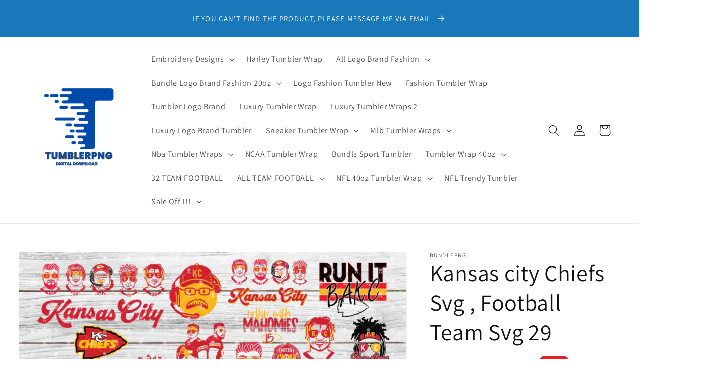

--- FILE ---
content_type: text/html; charset=utf-8
request_url: https://www.tumblerpng.com/products/football-team-svg-29
body_size: 33924
content:
<!doctype html>
<html class="no-js" lang="en">
  <head><!-- SEOAnt Speed Up Script --><script>
const AllowUrlArray_SEOAnt = ['cdn.nfcube.com', 'cdnv2.mycustomizer.com'];
const ForbidUrlArray_SEOAnt = [];
window.WhiteUrlArray_SEOAnt = AllowUrlArray_SEOAnt.map(src => new RegExp(src, 'i'));
window.BlackUrlArray_SEOAnt = ForbidUrlArray_SEOAnt.map(src => new RegExp(src, 'i'));
</script>
<script>
// Limit output
class AllowJsPlugin{constructor(e){const attrArr=["default","defer","async"];this.listener=this.handleListener.bind(this,e),this.jsArr=[],this.attribute=attrArr.reduce(((e,t)=>({...e,[t]:[]})),{});const t=this;e.forEach((e=>window.addEventListener(e,t.listener,{passive:!0})))}handleListener(e){const t=this;return e.forEach((e=>window.removeEventListener(e,t.listener))),"complete"===document.readyState?this.handleDOM():document.addEventListener("readystatechange",(e=>{if("complete"===e.target.readyState)return setTimeout(t.handleDOM.bind(t),1)}))}async handleDOM(){this.pauseEvent(),this.pauseJQuery(),this.getScripts(),this.beforeScripts();for(const e of Object.keys(this.attribute))await this.changeScripts(this.attribute[e]);for(const e of["DOMContentLoaded","readystatechange"])await this.requestRedraw(),document.dispatchEvent(new Event("allowJS-"+e));document.lightJSonreadystatechange&&document.lightJSonreadystatechange();for(const e of["DOMContentLoaded","load"])await this.requestRedraw(),window.dispatchEvent(new Event("allowJS-"+e));await this.requestRedraw(),window.lightJSonload&&window.lightJSonload(),await this.requestRedraw(),this.jsArr.forEach((e=>e(window).trigger("allowJS-jquery-load"))),window.dispatchEvent(new Event("allowJS-pageshow")),await this.requestRedraw(),window.lightJSonpageshow&&window.lightJSonpageshow()}async requestRedraw(){return new Promise((e=>requestAnimationFrame(e)))}getScripts(){document.querySelectorAll("script[type=AllowJs]").forEach((e=>{e.hasAttribute("src")?e.hasAttribute("async")&&e.async?this.attribute.async.push(e):e.hasAttribute("defer")&&e.defer?this.attribute.defer.push(e):this.attribute.default.push(e):this.attribute.default.push(e)}))}beforeScripts(){const e=this,t=Object.keys(this.attribute).reduce(((t,n)=>[...t,...e.attribute[n]]),[]),n=document.createDocumentFragment();t.forEach((e=>{const t=e.getAttribute("src");if(!t)return;const s=document.createElement("link");s.href=t,s.rel="preload",s.as="script",n.appendChild(s)})),document.head.appendChild(n)}async changeScripts(e){let t;for(;t=e.shift();)await this.requestRedraw(),new Promise((e=>{const n=document.createElement("script");[...t.attributes].forEach((e=>{"type"!==e.nodeName&&n.setAttribute(e.nodeName,e.nodeValue)})),t.hasAttribute("src")?(n.addEventListener("load",e),n.addEventListener("error",e)):(n.text=t.text,e()),t.parentNode.replaceChild(n,t)}))}pauseEvent(){const e={};[{obj:document,name:"DOMContentLoaded"},{obj:window,name:"DOMContentLoaded"},{obj:window,name:"load"},{obj:window,name:"pageshow"},{obj:document,name:"readystatechange"}].map((t=>function(t,n){function s(n){return e[t].list.indexOf(n)>=0?"allowJS-"+n:n}e[t]||(e[t]={list:[n],add:t.addEventListener,remove:t.removeEventListener},t.addEventListener=(...n)=>{n[0]=s(n[0]),e[t].add.apply(t,n)},t.removeEventListener=(...n)=>{n[0]=s(n[0]),e[t].remove.apply(t,n)})}(t.obj,t.name))),[{obj:document,name:"onreadystatechange"},{obj:window,name:"onpageshow"}].map((e=>function(e,t){let n=e[t];Object.defineProperty(e,t,{get:()=>n||function(){},set:s=>{e["allowJS"+t]=n=s}})}(e.obj,e.name)))}pauseJQuery(){const e=this;let t=window.jQuery;Object.defineProperty(window,"jQuery",{get:()=>t,set(n){if(!n||!n.fn||!e.jsArr.includes(n))return void(t=n);n.fn.ready=n.fn.init.prototype.ready=e=>{e.bind(document)(n)};const s=n.fn.on;n.fn.on=n.fn.init.prototype.on=function(...e){if(window!==this[0])return s.apply(this,e),this;const t=e=>e.split(" ").map((e=>"load"===e||0===e.indexOf("load.")?"allowJS-jquery-load":e)).join(" ");return"string"==typeof e[0]||e[0]instanceof String?(e[0]=t(e[0]),s.apply(this,e),this):("object"==typeof e[0]&&Object.keys(e[0]).forEach((n=>{delete Object.assign(e[0],{[t(n)]:e[0][n]})[n]})),s.apply(this,e),this)},e.jsArr.push(n),t=n}})}}new AllowJsPlugin(["keydown","wheel","mouseenter","mousemove","mouseleave","touchstart","touchmove","touchend"]);
</script>
<script>
"use strict";function SEOAnt_toConsumableArray(t){if(Array.isArray(t)){for(var e=0,r=Array(t.length);e<t.length;e++)r[e]=t[e];return r}return Array.from(t)}function _0x960a(t,e){var r=_0x3840();return(_0x960a=function(t,e){return t-=247,r[t]})(t,e)}function _0x3840(){var t=["defineProperties","application/javascript","preventDefault","4990555yeBSbh","addEventListener","set","setAttribute","bind","getAttribute","parentElement","WhiteUrlArray_SEOAnt","listener","toString","toLowerCase","every","touchend","SEOAnt scripts can't be lazy loaded","keydown","touchstart","removeChild","length","58IusxNw","BlackUrlArray_SEOAnt","observe","name","value","documentElement","wheel","warn","whitelist","map","tagName","402345HpbWDN","getOwnPropertyDescriptor","head","type","touchmove","removeEventListener","8160iwggKQ","call","beforescriptexecute","some","string","options","push","appendChild","blacklisted","querySelectorAll","5339295FeRgGa","4OtFDAr","filter","57211uwpiMx","nodeType","createElement","src","13296210cxmbJp",'script[type="',"1744290Faeint","test","forEach","script","blacklist","attributes","get","$&","744DdtCNR"];return(_0x3840=function(){return t})()}var _extends=Object.assign||function(t){for(var e=1;e<arguments.length;e++){var r=arguments[e];for(var n in r)Object.prototype.hasOwnProperty.call(r,n)&&(t[n]=r[n])}return t},_slicedToArray=function(){function t(t,e){var r=[],n=!0,o=!1,i=void 0;try{for(var a,c=t[Symbol.iterator]();!(n=(a=c.next()).done)&&(r.push(a.value),!e||r.length!==e);n=!0);}catch(t){o=!0,i=t}finally{try{!n&&c.return&&c.return()}finally{if(o)throw i}}return r}return function(e,r){if(Array.isArray(e))return e;if(Symbol.iterator in Object(e))return t(e,r);throw new TypeError("Invalid attempt to destructure non-iterable instance")}}(),_typeof="function"==typeof Symbol&&"symbol"==typeof Symbol.iterator?function(t){return typeof t}:function(t){return t&&"function"==typeof Symbol&&t.constructor===Symbol&&t!==Symbol.prototype?"symbol":typeof t};(function(t,e){for(var r=_0x960a,n=t();[];)try{if(531094===parseInt(r(306))/1+-parseInt(r(295))/2*(parseInt(r(312))/3)+-parseInt(r(257))/4*(parseInt(r(277))/5)+-parseInt(r(265))/6+-parseInt(r(259))/7*(-parseInt(r(273))/8)+-parseInt(r(256))/9+parseInt(r(263))/10)break;n.push(n.shift())}catch(t){n.push(n.shift())}})(_0x3840),function(){var t=_0x960a,e="javascript/blocked",r={blacklist:window[t(296)],whitelist:window[t(284)]},n={blacklisted:[]},o=function(n,o){return n&&(!o||o!==e)&&(!r.blacklist||r[t(269)][t(249)](function(e){return e[t(266)](n)}))&&(!r[t(303)]||r.whitelist[t(288)](function(e){return!e[t(266)](n)}))},i=function(e){var n=t,o=e[n(282)](n(262));return r[n(269)]&&r.blacklist[n(288)](function(t){return!t.test(o)})||r[n(303)]&&r.whitelist[n(249)](function(t){return t[n(266)](o)})},a=new MutationObserver(function(r){for(var i=t,a=0;a<r[i(294)];a++)for(var c=r[a].addedNodes,u=0;u<c.length;u++)!function(t){var r=c[t];if(1===r[i(260)]&&"SCRIPT"===r[i(305)]){var a=r[i(262)],u=r[i(309)];if(o(a,u)){n.blacklisted[i(252)]([r,r.type]),r[i(309)]=e;var s=function t(n){var o=i;r[o(282)](o(309))===e&&n[o(276)](),r[o(311)](o(248),t)};r[i(278)](i(248),s),r[i(283)]&&r[i(283)][i(293)](r)}}}(u)});a[t(297)](document[t(300)],{childList:!![],subtree:!![]});var c=/[|\{}()\[\]^$+*?.]/g,u=function(){for(var o=arguments.length,u=Array(o),s=0;s<o;s++)u[s]=arguments[s];var l=t;u[l(294)]<1?(r[l(269)]=[],r[l(303)]=[]):(r.blacklist&&(r[l(269)]=r.blacklist[l(258)](function(t){return u[l(288)](function(e){var r=l;return(void 0===e?"undefined":_typeof(e))===r(250)?!t.test(e):e instanceof RegExp?t.toString()!==e.toString():void 0})})),r[l(303)]&&(r[l(303)]=[].concat(SEOAnt_toConsumableArray(r[l(303)]),SEOAnt_toConsumableArray(u.map(function(t){var e=l;if("string"==typeof t){var n=t.replace(c,e(272)),o=".*"+n+".*";if(r[e(303)][e(288)](function(t){return t[e(286)]()!==o[e(286)]()}))return new RegExp(o)}else if(t instanceof RegExp&&r[e(303)][e(288)](function(r){return r[e(286)]()!==t.toString()}))return t;return null})[l(258)](Boolean)))));for(var f=document[l(255)](l(264)+e+'"]'),p=0;p<f[l(294)];p++){var y=f[p];i(y)&&(n[l(254)][l(252)]([y,l(275)]),y[l(283)][l(293)](y))}var v=0;[].concat(SEOAnt_toConsumableArray(n[l(254)]))[l(267)](function(t,e){var r=_slicedToArray(t,2),o=r[0],a=r[1],c=l;if(i(o)){for(var u=document.createElement("script"),s=0;s<o.attributes.length;s++){var f=o[c(270)][s];f[c(298)]!==c(262)&&f.name!==c(309)&&u.setAttribute(f.name,o.attributes[s][c(299)])}u[c(280)](c(262),o[c(262)]),u.setAttribute("type",a||c(275)),document[c(308)][c(253)](u),n[c(254)].splice(e-v,1),v++}}),r[l(269)]&&r.blacklist.length<1&&a.disconnect()},s=document.createElement,l={src:Object[t(307)](HTMLScriptElement.prototype,t(262)),type:Object[t(307)](HTMLScriptElement.prototype,t(309))};document[t(261)]=function(){for(var r=t,n=arguments.length,i=Array(n),a=0;a<n;a++)i[a]=arguments[a];if(i[0][r(287)]()!==r(268))return s[r(281)](document).apply(void 0,i);var c=s.bind(document).apply(void 0,i);try{Object[r(274)](c,{src:_extends({},l[r(262)],{set:function(t){var n=r;o(t,c[n(309)])&&l.type[n(279)][n(247)](this,e),l[n(262)][n(279)].call(this,t)}}),type:_extends({},l[r(309)],{get:function(){var t=r,n=l[t(309)][t(271)][t(247)](this);return n===e||o(this[t(262)],n)?null:n},set:function(t){var n=r,i=o(c[n(262)],c[n(309)])?e:t;l.type[n(279)][n(247)](this,i)}})}),c.setAttribute=function(t,e){var n=r;t===n(309)||t===n(262)?c[t]=e:HTMLScriptElement.prototype[n(280)][n(247)](c,t,e)}}catch(t){console[r(302)](r(290),t)}return c},[t(291),"mousemove",t(289),t(310),t(292),t(301)][t(304)](function(t){return{type:t,listener:function(){return u()},options:{passive:!![]}}}).forEach(function(e){var r=t;document[r(278)](e[r(309)],e[r(285)],e[r(251)])})}();
</script>
<!-- /SEOAnt Speed Up Script -->
    <meta charset="utf-8">
    <meta http-equiv="X-UA-Compatible" content="IE=edge">
    <meta name="viewport" content="width=device-width,initial-scale=1">
    <meta name="theme-color" content="">
    <link rel="canonical" href="https://www.tumblerpng.com/products/football-team-svg-29">
    <link rel="preconnect" href="https://cdn.shopify.com" crossorigin><link rel="preconnect" href="https://fonts.shopifycdn.com" crossorigin><title>
      Kansas city Chiefs Svg , Football Team Svg 29
 &ndash; Tumblerpng</title>

    
      <meta name="description" content="Please read the entire listing before purchasing! You may use our SVG Files to make finished items for personal use, gifts. These cliparts perfect for making decals, wall decoration, adding to clothing, personal invitations, party announcements, printed invitations, greeting cards, web graphics, digital scrapbooking, a">
    

    

<meta property="og:site_name" content="Tumblerpng">
<meta property="og:url" content="https://www.tumblerpng.com/products/football-team-svg-29">
<meta property="og:title" content="Kansas city Chiefs Svg , Football Team Svg 29">
<meta property="og:type" content="product">
<meta property="og:description" content="Please read the entire listing before purchasing! You may use our SVG Files to make finished items for personal use, gifts. These cliparts perfect for making decals, wall decoration, adding to clothing, personal invitations, party announcements, printed invitations, greeting cards, web graphics, digital scrapbooking, a"><meta property="og:image" content="http://www.tumblerpng.com/cdn/shop/products/29_21b0f59b-6598-4dff-9654-568db889df61.jpg?v=1738769365">
  <meta property="og:image:secure_url" content="https://www.tumblerpng.com/cdn/shop/products/29_21b0f59b-6598-4dff-9654-568db889df61.jpg?v=1738769365">
  <meta property="og:image:width" content="3000">
  <meta property="og:image:height" content="2400"><meta property="og:price:amount" content="4.30">
  <meta property="og:price:currency" content="USD"><meta name="twitter:card" content="summary_large_image">
<meta name="twitter:title" content="Kansas city Chiefs Svg , Football Team Svg 29">
<meta name="twitter:description" content="Please read the entire listing before purchasing! You may use our SVG Files to make finished items for personal use, gifts. These cliparts perfect for making decals, wall decoration, adding to clothing, personal invitations, party announcements, printed invitations, greeting cards, web graphics, digital scrapbooking, a">


    <script src="//www.tumblerpng.com/cdn/shop/t/1/assets/global.js?v=149496944046504657681668512393" defer="defer"></script>
    <script>window.performance && window.performance.mark && window.performance.mark('shopify.content_for_header.start');</script><meta id="shopify-digital-wallet" name="shopify-digital-wallet" content="/67863019799/digital_wallets/dialog">
<meta name="shopify-checkout-api-token" content="d520fe28c32f6c02644b6d17b24383e4">
<meta id="in-context-paypal-metadata" data-shop-id="67863019799" data-venmo-supported="false" data-environment="production" data-locale="en_US" data-paypal-v4="true" data-currency="USD">
<link rel="alternate" type="application/json+oembed" href="https://www.tumblerpng.com/products/football-team-svg-29.oembed">
<script async="async" src="/checkouts/internal/preloads.js?locale=en-US"></script>
<script id="shopify-features" type="application/json">{"accessToken":"d520fe28c32f6c02644b6d17b24383e4","betas":["rich-media-storefront-analytics"],"domain":"www.tumblerpng.com","predictiveSearch":true,"shopId":67863019799,"locale":"en"}</script>
<script>var Shopify = Shopify || {};
Shopify.shop = "tumblerpng.myshopify.com";
Shopify.locale = "en";
Shopify.currency = {"active":"USD","rate":"1.0"};
Shopify.country = "US";
Shopify.theme = {"name":"Dawn","id":138277585175,"schema_name":"Dawn","schema_version":"7.0.1","theme_store_id":887,"role":"main"};
Shopify.theme.handle = "null";
Shopify.theme.style = {"id":null,"handle":null};
Shopify.cdnHost = "www.tumblerpng.com/cdn";
Shopify.routes = Shopify.routes || {};
Shopify.routes.root = "/";</script>
<script type="module">!function(o){(o.Shopify=o.Shopify||{}).modules=!0}(window);</script>
<script>!function(o){function n(){var o=[];function n(){o.push(Array.prototype.slice.apply(arguments))}return n.q=o,n}var t=o.Shopify=o.Shopify||{};t.loadFeatures=n(),t.autoloadFeatures=n()}(window);</script>
<script id="shop-js-analytics" type="application/json">{"pageType":"product"}</script>
<script defer="defer" async type="module" src="//www.tumblerpng.com/cdn/shopifycloud/shop-js/modules/v2/client.init-shop-cart-sync_BT-GjEfc.en.esm.js"></script>
<script defer="defer" async type="module" src="//www.tumblerpng.com/cdn/shopifycloud/shop-js/modules/v2/chunk.common_D58fp_Oc.esm.js"></script>
<script defer="defer" async type="module" src="//www.tumblerpng.com/cdn/shopifycloud/shop-js/modules/v2/chunk.modal_xMitdFEc.esm.js"></script>
<script type="module">
  await import("//www.tumblerpng.com/cdn/shopifycloud/shop-js/modules/v2/client.init-shop-cart-sync_BT-GjEfc.en.esm.js");
await import("//www.tumblerpng.com/cdn/shopifycloud/shop-js/modules/v2/chunk.common_D58fp_Oc.esm.js");
await import("//www.tumblerpng.com/cdn/shopifycloud/shop-js/modules/v2/chunk.modal_xMitdFEc.esm.js");

  window.Shopify.SignInWithShop?.initShopCartSync?.({"fedCMEnabled":true,"windoidEnabled":true});

</script>
<script>(function() {
  var isLoaded = false;
  function asyncLoad() {
    if (isLoaded) return;
    isLoaded = true;
    var urls = ["https:\/\/cdn.hextom.com\/js\/eventpromotionbar.js?shop=tumblerpng.myshopify.com"];
    for (var i = 0; i < urls.length; i++) {
      var s = document.createElement('script');
      s.type = 'text/javascript';
      if (AllowUrlArray_SEOAnt.filter(u => urls[i].indexOf(u) > -1).length === 0) s.type = 'AllowJs'; s.async = true;
      s.src = urls[i];
      var x = document.getElementsByTagName('script')[0];
      x.parentNode.insertBefore(s, x);
    }
  };
  if(window.attachEvent) {
    window.attachEvent('onload', asyncLoad);
  } else {
    window.addEventListener('load', asyncLoad, false);
  }
})();</script>
<script id="__st">var __st={"a":67863019799,"offset":25200,"reqid":"8a826071-8e96-4fe3-8cec-f946a1baf365-1769411518","pageurl":"www.tumblerpng.com\/products\/football-team-svg-29","u":"b5020548c099","p":"product","rtyp":"product","rid":8565234467095};</script>
<script>window.ShopifyPaypalV4VisibilityTracking = true;</script>
<script id="captcha-bootstrap">!function(){'use strict';const t='contact',e='account',n='new_comment',o=[[t,t],['blogs',n],['comments',n],[t,'customer']],c=[[e,'customer_login'],[e,'guest_login'],[e,'recover_customer_password'],[e,'create_customer']],r=t=>t.map((([t,e])=>`form[action*='/${t}']:not([data-nocaptcha='true']) input[name='form_type'][value='${e}']`)).join(','),a=t=>()=>t?[...document.querySelectorAll(t)].map((t=>t.form)):[];function s(){const t=[...o],e=r(t);return a(e)}const i='password',u='form_key',d=['recaptcha-v3-token','g-recaptcha-response','h-captcha-response',i],f=()=>{try{return window.sessionStorage}catch{return}},m='__shopify_v',_=t=>t.elements[u];function p(t,e,n=!1){try{const o=window.sessionStorage,c=JSON.parse(o.getItem(e)),{data:r}=function(t){const{data:e,action:n}=t;return t[m]||n?{data:e,action:n}:{data:t,action:n}}(c);for(const[e,n]of Object.entries(r))t.elements[e]&&(t.elements[e].value=n);n&&o.removeItem(e)}catch(o){console.error('form repopulation failed',{error:o})}}const l='form_type',E='cptcha';function T(t){t.dataset[E]=!0}const w=window,h=w.document,L='Shopify',v='ce_forms',y='captcha';let A=!1;((t,e)=>{const n=(g='f06e6c50-85a8-45c8-87d0-21a2b65856fe',I='https://cdn.shopify.com/shopifycloud/storefront-forms-hcaptcha/ce_storefront_forms_captcha_hcaptcha.v1.5.2.iife.js',D={infoText:'Protected by hCaptcha',privacyText:'Privacy',termsText:'Terms'},(t,e,n)=>{const o=w[L][v],c=o.bindForm;if(c)return c(t,g,e,D).then(n);var r;o.q.push([[t,g,e,D],n]),r=I,A||(h.body.append(Object.assign(h.createElement('script'),{id:'captcha-provider',async:!0,src:r})),A=!0)});var g,I,D;w[L]=w[L]||{},w[L][v]=w[L][v]||{},w[L][v].q=[],w[L][y]=w[L][y]||{},w[L][y].protect=function(t,e){n(t,void 0,e),T(t)},Object.freeze(w[L][y]),function(t,e,n,w,h,L){const[v,y,A,g]=function(t,e,n){const i=e?o:[],u=t?c:[],d=[...i,...u],f=r(d),m=r(i),_=r(d.filter((([t,e])=>n.includes(e))));return[a(f),a(m),a(_),s()]}(w,h,L),I=t=>{const e=t.target;return e instanceof HTMLFormElement?e:e&&e.form},D=t=>v().includes(t);t.addEventListener('submit',(t=>{const e=I(t);if(!e)return;const n=D(e)&&!e.dataset.hcaptchaBound&&!e.dataset.recaptchaBound,o=_(e),c=g().includes(e)&&(!o||!o.value);(n||c)&&t.preventDefault(),c&&!n&&(function(t){try{if(!f())return;!function(t){const e=f();if(!e)return;const n=_(t);if(!n)return;const o=n.value;o&&e.removeItem(o)}(t);const e=Array.from(Array(32),(()=>Math.random().toString(36)[2])).join('');!function(t,e){_(t)||t.append(Object.assign(document.createElement('input'),{type:'hidden',name:u})),t.elements[u].value=e}(t,e),function(t,e){const n=f();if(!n)return;const o=[...t.querySelectorAll(`input[type='${i}']`)].map((({name:t})=>t)),c=[...d,...o],r={};for(const[a,s]of new FormData(t).entries())c.includes(a)||(r[a]=s);n.setItem(e,JSON.stringify({[m]:1,action:t.action,data:r}))}(t,e)}catch(e){console.error('failed to persist form',e)}}(e),e.submit())}));const S=(t,e)=>{t&&!t.dataset[E]&&(n(t,e.some((e=>e===t))),T(t))};for(const o of['focusin','change'])t.addEventListener(o,(t=>{const e=I(t);D(e)&&S(e,y())}));const B=e.get('form_key'),M=e.get(l),P=B&&M;t.addEventListener('DOMContentLoaded',(()=>{const t=y();if(P)for(const e of t)e.elements[l].value===M&&p(e,B);[...new Set([...A(),...v().filter((t=>'true'===t.dataset.shopifyCaptcha))])].forEach((e=>S(e,t)))}))}(h,new URLSearchParams(w.location.search),n,t,e,['guest_login'])})(!0,!0)}();</script>
<script integrity="sha256-4kQ18oKyAcykRKYeNunJcIwy7WH5gtpwJnB7kiuLZ1E=" data-source-attribution="shopify.loadfeatures" defer="defer" src="//www.tumblerpng.com/cdn/shopifycloud/storefront/assets/storefront/load_feature-a0a9edcb.js" crossorigin="anonymous"></script>
<script data-source-attribution="shopify.dynamic_checkout.dynamic.init">var Shopify=Shopify||{};Shopify.PaymentButton=Shopify.PaymentButton||{isStorefrontPortableWallets:!0,init:function(){window.Shopify.PaymentButton.init=function(){};var t=document.createElement("script");t.src="https://www.tumblerpng.com/cdn/shopifycloud/portable-wallets/latest/portable-wallets.en.js",t.type="module",document.head.appendChild(t)}};
</script>
<script data-source-attribution="shopify.dynamic_checkout.buyer_consent">
  function portableWalletsHideBuyerConsent(e){var t=document.getElementById("shopify-buyer-consent"),n=document.getElementById("shopify-subscription-policy-button");t&&n&&(t.classList.add("hidden"),t.setAttribute("aria-hidden","true"),n.removeEventListener("click",e))}function portableWalletsShowBuyerConsent(e){var t=document.getElementById("shopify-buyer-consent"),n=document.getElementById("shopify-subscription-policy-button");t&&n&&(t.classList.remove("hidden"),t.removeAttribute("aria-hidden"),n.addEventListener("click",e))}window.Shopify?.PaymentButton&&(window.Shopify.PaymentButton.hideBuyerConsent=portableWalletsHideBuyerConsent,window.Shopify.PaymentButton.showBuyerConsent=portableWalletsShowBuyerConsent);
</script>
<script>
  function portableWalletsCleanup(e){e&&e.src&&console.error("Failed to load portable wallets script "+e.src);var t=document.querySelectorAll("shopify-accelerated-checkout .shopify-payment-button__skeleton, shopify-accelerated-checkout-cart .wallet-cart-button__skeleton"),e=document.getElementById("shopify-buyer-consent");for(let e=0;e<t.length;e++)t[e].remove();e&&e.remove()}function portableWalletsNotLoadedAsModule(e){e instanceof ErrorEvent&&"string"==typeof e.message&&e.message.includes("import.meta")&&"string"==typeof e.filename&&e.filename.includes("portable-wallets")&&(window.removeEventListener("error",portableWalletsNotLoadedAsModule),window.Shopify.PaymentButton.failedToLoad=e,"loading"===document.readyState?document.addEventListener("DOMContentLoaded",window.Shopify.PaymentButton.init):window.Shopify.PaymentButton.init())}window.addEventListener("error",portableWalletsNotLoadedAsModule);
</script>

<script type="module" src="https://www.tumblerpng.com/cdn/shopifycloud/portable-wallets/latest/portable-wallets.en.js" onError="portableWalletsCleanup(this)" crossorigin="anonymous"></script>
<script nomodule>
  document.addEventListener("DOMContentLoaded", portableWalletsCleanup);
</script>

<link id="shopify-accelerated-checkout-styles" rel="stylesheet" media="screen" href="https://www.tumblerpng.com/cdn/shopifycloud/portable-wallets/latest/accelerated-checkout-backwards-compat.css" crossorigin="anonymous">
<style id="shopify-accelerated-checkout-cart">
        #shopify-buyer-consent {
  margin-top: 1em;
  display: inline-block;
  width: 100%;
}

#shopify-buyer-consent.hidden {
  display: none;
}

#shopify-subscription-policy-button {
  background: none;
  border: none;
  padding: 0;
  text-decoration: underline;
  font-size: inherit;
  cursor: pointer;
}

#shopify-subscription-policy-button::before {
  box-shadow: none;
}

      </style>
<script id="sections-script" data-sections="header,footer" defer="defer" src="//www.tumblerpng.com/cdn/shop/t/1/compiled_assets/scripts.js?v=11720"></script>
<script>window.performance && window.performance.mark && window.performance.mark('shopify.content_for_header.end');</script>


    <style data-shopify>
      @font-face {
  font-family: Assistant;
  font-weight: 400;
  font-style: normal;
  font-display: swap;
  src: url("//www.tumblerpng.com/cdn/fonts/assistant/assistant_n4.9120912a469cad1cc292572851508ca49d12e768.woff2") format("woff2"),
       url("//www.tumblerpng.com/cdn/fonts/assistant/assistant_n4.6e9875ce64e0fefcd3f4446b7ec9036b3ddd2985.woff") format("woff");
}

      @font-face {
  font-family: Assistant;
  font-weight: 700;
  font-style: normal;
  font-display: swap;
  src: url("//www.tumblerpng.com/cdn/fonts/assistant/assistant_n7.bf44452348ec8b8efa3aa3068825305886b1c83c.woff2") format("woff2"),
       url("//www.tumblerpng.com/cdn/fonts/assistant/assistant_n7.0c887fee83f6b3bda822f1150b912c72da0f7b64.woff") format("woff");
}

      
      
      @font-face {
  font-family: Assistant;
  font-weight: 400;
  font-style: normal;
  font-display: swap;
  src: url("//www.tumblerpng.com/cdn/fonts/assistant/assistant_n4.9120912a469cad1cc292572851508ca49d12e768.woff2") format("woff2"),
       url("//www.tumblerpng.com/cdn/fonts/assistant/assistant_n4.6e9875ce64e0fefcd3f4446b7ec9036b3ddd2985.woff") format("woff");
}


      :root {
        --font-body-family: Assistant, sans-serif;
        --font-body-style: normal;
        --font-body-weight: 400;
        --font-body-weight-bold: 700;

        --font-heading-family: Assistant, sans-serif;
        --font-heading-style: normal;
        --font-heading-weight: 400;

        --font-body-scale: 1.15;
        --font-heading-scale: 1.0;

        --color-base-text: 18, 18, 18;
        --color-shadow: 18, 18, 18;
        --color-base-background-1: 255, 255, 255;
        --color-base-background-2: 243, 243, 243;
        --color-base-solid-button-labels: 255, 255, 255;
        --color-base-outline-button-labels: 18, 18, 18;
        --color-base-accent-1: 24, 120, 185;
        --color-base-accent-2: 226, 33, 32;
        --payment-terms-background-color: #ffffff;

        --gradient-base-background-1: #ffffff;
        --gradient-base-background-2: #f3f3f3;
        --gradient-base-accent-1: #1878b9;
        --gradient-base-accent-2: #e22120;

        --media-padding: px;
        --media-border-opacity: 0.05;
        --media-border-width: 1px;
        --media-radius: 0px;
        --media-shadow-opacity: 0.0;
        --media-shadow-horizontal-offset: 0px;
        --media-shadow-vertical-offset: -28px;
        --media-shadow-blur-radius: 5px;
        --media-shadow-visible: 0;

        --page-width: 140rem;
        --page-width-margin: 0rem;

        --product-card-image-padding: 0.0rem;
        --product-card-corner-radius: 0.0rem;
        --product-card-text-alignment: center;
        --product-card-border-width: 0.0rem;
        --product-card-border-opacity: 0.1;
        --product-card-shadow-opacity: 0.0;
        --product-card-shadow-visible: 0;
        --product-card-shadow-horizontal-offset: 0.0rem;
        --product-card-shadow-vertical-offset: 0.4rem;
        --product-card-shadow-blur-radius: 0.5rem;

        --collection-card-image-padding: 0.0rem;
        --collection-card-corner-radius: 0.0rem;
        --collection-card-text-alignment: left;
        --collection-card-border-width: 0.0rem;
        --collection-card-border-opacity: 0.1;
        --collection-card-shadow-opacity: 0.0;
        --collection-card-shadow-visible: 0;
        --collection-card-shadow-horizontal-offset: 0.0rem;
        --collection-card-shadow-vertical-offset: 0.0rem;
        --collection-card-shadow-blur-radius: 0.0rem;

        --blog-card-image-padding: 0.0rem;
        --blog-card-corner-radius: 0.0rem;
        --blog-card-text-alignment: center;
        --blog-card-border-width: 0.0rem;
        --blog-card-border-opacity: 0.1;
        --blog-card-shadow-opacity: 0.0;
        --blog-card-shadow-visible: 0;
        --blog-card-shadow-horizontal-offset: 0.0rem;
        --blog-card-shadow-vertical-offset: 0.4rem;
        --blog-card-shadow-blur-radius: 0.5rem;

        --badge-corner-radius: 4.0rem;

        --popup-border-width: 1px;
        --popup-border-opacity: 0.1;
        --popup-corner-radius: 0px;
        --popup-shadow-opacity: 0.1;
        --popup-shadow-horizontal-offset: 6px;
        --popup-shadow-vertical-offset: 6px;
        --popup-shadow-blur-radius: 25px;

        --drawer-border-width: 1px;
        --drawer-border-opacity: 0.1;
        --drawer-shadow-opacity: 0.0;
        --drawer-shadow-horizontal-offset: 0px;
        --drawer-shadow-vertical-offset: 4px;
        --drawer-shadow-blur-radius: 5px;

        --spacing-sections-desktop: 0px;
        --spacing-sections-mobile: 0px;

        --grid-desktop-vertical-spacing: 40px;
        --grid-desktop-horizontal-spacing: 40px;
        --grid-mobile-vertical-spacing: 20px;
        --grid-mobile-horizontal-spacing: 20px;

        --text-boxes-border-opacity: 0.1;
        --text-boxes-border-width: 0px;
        --text-boxes-radius: 0px;
        --text-boxes-shadow-opacity: 0.0;
        --text-boxes-shadow-visible: 0;
        --text-boxes-shadow-horizontal-offset: 0px;
        --text-boxes-shadow-vertical-offset: 4px;
        --text-boxes-shadow-blur-radius: 5px;

        --buttons-radius: 40px;
        --buttons-radius-outset: 41px;
        --buttons-border-width: 1px;
        --buttons-border-opacity: 1.0;
        --buttons-shadow-opacity: 0.0;
        --buttons-shadow-visible: 0;
        --buttons-shadow-horizontal-offset: 2px;
        --buttons-shadow-vertical-offset: 2px;
        --buttons-shadow-blur-radius: 5px;
        --buttons-border-offset: 0.3px;

        --inputs-radius: 0px;
        --inputs-border-width: 1px;
        --inputs-border-opacity: 0.55;
        --inputs-shadow-opacity: 0.0;
        --inputs-shadow-horizontal-offset: 2px;
        --inputs-margin-offset: 0px;
        --inputs-shadow-vertical-offset: 2px;
        --inputs-shadow-blur-radius: 5px;
        --inputs-radius-outset: 0px;

        --variant-pills-radius: 40px;
        --variant-pills-border-width: 1px;
        --variant-pills-border-opacity: 0.55;
        --variant-pills-shadow-opacity: 0.0;
        --variant-pills-shadow-horizontal-offset: 0px;
        --variant-pills-shadow-vertical-offset: 0px;
        --variant-pills-shadow-blur-radius: 0px;
      }

      *,
      *::before,
      *::after {
        box-sizing: inherit;
      }

      html {
        box-sizing: border-box;
        font-size: calc(var(--font-body-scale) * 62.5%);
        height: 100%;
      }

      body {
        display: grid;
        grid-template-rows: auto auto 1fr auto;
        grid-template-columns: 100%;
        min-height: 100%;
        margin: 0;
        font-size: 1.5rem;
        letter-spacing: 0.06rem;
        line-height: calc(1 + 0.8 / var(--font-body-scale));
        font-family: var(--font-body-family);
        font-style: var(--font-body-style);
        font-weight: var(--font-body-weight);
      }

      @media screen and (min-width: 750px) {
        body {
          font-size: 1.6rem;
        }
      }
    </style>

    <link href="//www.tumblerpng.com/cdn/shop/t/1/assets/base.css?v=88290808517547527771668512409" rel="stylesheet" type="text/css" media="all" />
<link rel="preload" as="font" href="//www.tumblerpng.com/cdn/fonts/assistant/assistant_n4.9120912a469cad1cc292572851508ca49d12e768.woff2" type="font/woff2" crossorigin><link rel="preload" as="font" href="//www.tumblerpng.com/cdn/fonts/assistant/assistant_n4.9120912a469cad1cc292572851508ca49d12e768.woff2" type="font/woff2" crossorigin><link rel="stylesheet" href="//www.tumblerpng.com/cdn/shop/t/1/assets/component-predictive-search.css?v=83512081251802922551668512389" media="print" onload="this.media='all'"><script>document.documentElement.className = document.documentElement.className.replace('no-js', 'js');
    if (Shopify.designMode) {
      document.documentElement.classList.add('shopify-design-mode');
    }
    </script>
  <link href="https://monorail-edge.shopifysvc.com" rel="dns-prefetch">
<script>(function(){if ("sendBeacon" in navigator && "performance" in window) {try {var session_token_from_headers = performance.getEntriesByType('navigation')[0].serverTiming.find(x => x.name == '_s').description;} catch {var session_token_from_headers = undefined;}var session_cookie_matches = document.cookie.match(/_shopify_s=([^;]*)/);var session_token_from_cookie = session_cookie_matches && session_cookie_matches.length === 2 ? session_cookie_matches[1] : "";var session_token = session_token_from_headers || session_token_from_cookie || "";function handle_abandonment_event(e) {var entries = performance.getEntries().filter(function(entry) {return /monorail-edge.shopifysvc.com/.test(entry.name);});if (!window.abandonment_tracked && entries.length === 0) {window.abandonment_tracked = true;var currentMs = Date.now();var navigation_start = performance.timing.navigationStart;var payload = {shop_id: 67863019799,url: window.location.href,navigation_start,duration: currentMs - navigation_start,session_token,page_type: "product"};window.navigator.sendBeacon("https://monorail-edge.shopifysvc.com/v1/produce", JSON.stringify({schema_id: "online_store_buyer_site_abandonment/1.1",payload: payload,metadata: {event_created_at_ms: currentMs,event_sent_at_ms: currentMs}}));}}window.addEventListener('pagehide', handle_abandonment_event);}}());</script>
<script id="web-pixels-manager-setup">(function e(e,d,r,n,o){if(void 0===o&&(o={}),!Boolean(null===(a=null===(i=window.Shopify)||void 0===i?void 0:i.analytics)||void 0===a?void 0:a.replayQueue)){var i,a;window.Shopify=window.Shopify||{};var t=window.Shopify;t.analytics=t.analytics||{};var s=t.analytics;s.replayQueue=[],s.publish=function(e,d,r){return s.replayQueue.push([e,d,r]),!0};try{self.performance.mark("wpm:start")}catch(e){}var l=function(){var e={modern:/Edge?\/(1{2}[4-9]|1[2-9]\d|[2-9]\d{2}|\d{4,})\.\d+(\.\d+|)|Firefox\/(1{2}[4-9]|1[2-9]\d|[2-9]\d{2}|\d{4,})\.\d+(\.\d+|)|Chrom(ium|e)\/(9{2}|\d{3,})\.\d+(\.\d+|)|(Maci|X1{2}).+ Version\/(15\.\d+|(1[6-9]|[2-9]\d|\d{3,})\.\d+)([,.]\d+|)( \(\w+\)|)( Mobile\/\w+|) Safari\/|Chrome.+OPR\/(9{2}|\d{3,})\.\d+\.\d+|(CPU[ +]OS|iPhone[ +]OS|CPU[ +]iPhone|CPU IPhone OS|CPU iPad OS)[ +]+(15[._]\d+|(1[6-9]|[2-9]\d|\d{3,})[._]\d+)([._]\d+|)|Android:?[ /-](13[3-9]|1[4-9]\d|[2-9]\d{2}|\d{4,})(\.\d+|)(\.\d+|)|Android.+Firefox\/(13[5-9]|1[4-9]\d|[2-9]\d{2}|\d{4,})\.\d+(\.\d+|)|Android.+Chrom(ium|e)\/(13[3-9]|1[4-9]\d|[2-9]\d{2}|\d{4,})\.\d+(\.\d+|)|SamsungBrowser\/([2-9]\d|\d{3,})\.\d+/,legacy:/Edge?\/(1[6-9]|[2-9]\d|\d{3,})\.\d+(\.\d+|)|Firefox\/(5[4-9]|[6-9]\d|\d{3,})\.\d+(\.\d+|)|Chrom(ium|e)\/(5[1-9]|[6-9]\d|\d{3,})\.\d+(\.\d+|)([\d.]+$|.*Safari\/(?![\d.]+ Edge\/[\d.]+$))|(Maci|X1{2}).+ Version\/(10\.\d+|(1[1-9]|[2-9]\d|\d{3,})\.\d+)([,.]\d+|)( \(\w+\)|)( Mobile\/\w+|) Safari\/|Chrome.+OPR\/(3[89]|[4-9]\d|\d{3,})\.\d+\.\d+|(CPU[ +]OS|iPhone[ +]OS|CPU[ +]iPhone|CPU IPhone OS|CPU iPad OS)[ +]+(10[._]\d+|(1[1-9]|[2-9]\d|\d{3,})[._]\d+)([._]\d+|)|Android:?[ /-](13[3-9]|1[4-9]\d|[2-9]\d{2}|\d{4,})(\.\d+|)(\.\d+|)|Mobile Safari.+OPR\/([89]\d|\d{3,})\.\d+\.\d+|Android.+Firefox\/(13[5-9]|1[4-9]\d|[2-9]\d{2}|\d{4,})\.\d+(\.\d+|)|Android.+Chrom(ium|e)\/(13[3-9]|1[4-9]\d|[2-9]\d{2}|\d{4,})\.\d+(\.\d+|)|Android.+(UC? ?Browser|UCWEB|U3)[ /]?(15\.([5-9]|\d{2,})|(1[6-9]|[2-9]\d|\d{3,})\.\d+)\.\d+|SamsungBrowser\/(5\.\d+|([6-9]|\d{2,})\.\d+)|Android.+MQ{2}Browser\/(14(\.(9|\d{2,})|)|(1[5-9]|[2-9]\d|\d{3,})(\.\d+|))(\.\d+|)|K[Aa][Ii]OS\/(3\.\d+|([4-9]|\d{2,})\.\d+)(\.\d+|)/},d=e.modern,r=e.legacy,n=navigator.userAgent;return n.match(d)?"modern":n.match(r)?"legacy":"unknown"}(),u="modern"===l?"modern":"legacy",c=(null!=n?n:{modern:"",legacy:""})[u],f=function(e){return[e.baseUrl,"/wpm","/b",e.hashVersion,"modern"===e.buildTarget?"m":"l",".js"].join("")}({baseUrl:d,hashVersion:r,buildTarget:u}),m=function(e){var d=e.version,r=e.bundleTarget,n=e.surface,o=e.pageUrl,i=e.monorailEndpoint;return{emit:function(e){var a=e.status,t=e.errorMsg,s=(new Date).getTime(),l=JSON.stringify({metadata:{event_sent_at_ms:s},events:[{schema_id:"web_pixels_manager_load/3.1",payload:{version:d,bundle_target:r,page_url:o,status:a,surface:n,error_msg:t},metadata:{event_created_at_ms:s}}]});if(!i)return console&&console.warn&&console.warn("[Web Pixels Manager] No Monorail endpoint provided, skipping logging."),!1;try{return self.navigator.sendBeacon.bind(self.navigator)(i,l)}catch(e){}var u=new XMLHttpRequest;try{return u.open("POST",i,!0),u.setRequestHeader("Content-Type","text/plain"),u.send(l),!0}catch(e){return console&&console.warn&&console.warn("[Web Pixels Manager] Got an unhandled error while logging to Monorail."),!1}}}}({version:r,bundleTarget:l,surface:e.surface,pageUrl:self.location.href,monorailEndpoint:e.monorailEndpoint});try{o.browserTarget=l,function(e){var d=e.src,r=e.async,n=void 0===r||r,o=e.onload,i=e.onerror,a=e.sri,t=e.scriptDataAttributes,s=void 0===t?{}:t,l=document.createElement("script"),u=document.querySelector("head"),c=document.querySelector("body");if(l.async=n,l.src=d,a&&(l.integrity=a,l.crossOrigin="anonymous"),s)for(var f in s)if(Object.prototype.hasOwnProperty.call(s,f))try{l.dataset[f]=s[f]}catch(e){}if(o&&l.addEventListener("load",o),i&&l.addEventListener("error",i),u)u.appendChild(l);else{if(!c)throw new Error("Did not find a head or body element to append the script");c.appendChild(l)}}({src:f,async:!0,onload:function(){if(!function(){var e,d;return Boolean(null===(d=null===(e=window.Shopify)||void 0===e?void 0:e.analytics)||void 0===d?void 0:d.initialized)}()){var d=window.webPixelsManager.init(e)||void 0;if(d){var r=window.Shopify.analytics;r.replayQueue.forEach((function(e){var r=e[0],n=e[1],o=e[2];d.publishCustomEvent(r,n,o)})),r.replayQueue=[],r.publish=d.publishCustomEvent,r.visitor=d.visitor,r.initialized=!0}}},onerror:function(){return m.emit({status:"failed",errorMsg:"".concat(f," has failed to load")})},sri:function(e){var d=/^sha384-[A-Za-z0-9+/=]+$/;return"string"==typeof e&&d.test(e)}(c)?c:"",scriptDataAttributes:o}),m.emit({status:"loading"})}catch(e){m.emit({status:"failed",errorMsg:(null==e?void 0:e.message)||"Unknown error"})}}})({shopId: 67863019799,storefrontBaseUrl: "https://www.tumblerpng.com",extensionsBaseUrl: "https://extensions.shopifycdn.com/cdn/shopifycloud/web-pixels-manager",monorailEndpoint: "https://monorail-edge.shopifysvc.com/unstable/produce_batch",surface: "storefront-renderer",enabledBetaFlags: ["2dca8a86"],webPixelsConfigList: [{"id":"shopify-app-pixel","configuration":"{}","eventPayloadVersion":"v1","runtimeContext":"STRICT","scriptVersion":"0450","apiClientId":"shopify-pixel","type":"APP","privacyPurposes":["ANALYTICS","MARKETING"]},{"id":"shopify-custom-pixel","eventPayloadVersion":"v1","runtimeContext":"LAX","scriptVersion":"0450","apiClientId":"shopify-pixel","type":"CUSTOM","privacyPurposes":["ANALYTICS","MARKETING"]}],isMerchantRequest: false,initData: {"shop":{"name":"Tumblerpng","paymentSettings":{"currencyCode":"USD"},"myshopifyDomain":"tumblerpng.myshopify.com","countryCode":"VN","storefrontUrl":"https:\/\/www.tumblerpng.com"},"customer":null,"cart":null,"checkout":null,"productVariants":[{"price":{"amount":4.3,"currencyCode":"USD"},"product":{"title":"Kansas city Chiefs Svg , Football Team Svg 29","vendor":"Bundlepng","id":"8565234467095","untranslatedTitle":"Kansas city Chiefs Svg , Football Team Svg 29","url":"\/products\/football-team-svg-29","type":"Tumbler Wrap"},"id":"46327949328663","image":{"src":"\/\/www.tumblerpng.com\/cdn\/shop\/products\/29_21b0f59b-6598-4dff-9654-568db889df61.jpg?v=1738769365"},"sku":null,"title":"Default Title","untranslatedTitle":"Default Title"}],"purchasingCompany":null},},"https://www.tumblerpng.com/cdn","fcfee988w5aeb613cpc8e4bc33m6693e112",{"modern":"","legacy":""},{"shopId":"67863019799","storefrontBaseUrl":"https:\/\/www.tumblerpng.com","extensionBaseUrl":"https:\/\/extensions.shopifycdn.com\/cdn\/shopifycloud\/web-pixels-manager","surface":"storefront-renderer","enabledBetaFlags":"[\"2dca8a86\"]","isMerchantRequest":"false","hashVersion":"fcfee988w5aeb613cpc8e4bc33m6693e112","publish":"custom","events":"[[\"page_viewed\",{}],[\"product_viewed\",{\"productVariant\":{\"price\":{\"amount\":4.3,\"currencyCode\":\"USD\"},\"product\":{\"title\":\"Kansas city Chiefs Svg , Football Team Svg 29\",\"vendor\":\"Bundlepng\",\"id\":\"8565234467095\",\"untranslatedTitle\":\"Kansas city Chiefs Svg , Football Team Svg 29\",\"url\":\"\/products\/football-team-svg-29\",\"type\":\"Tumbler Wrap\"},\"id\":\"46327949328663\",\"image\":{\"src\":\"\/\/www.tumblerpng.com\/cdn\/shop\/products\/29_21b0f59b-6598-4dff-9654-568db889df61.jpg?v=1738769365\"},\"sku\":null,\"title\":\"Default Title\",\"untranslatedTitle\":\"Default Title\"}}]]"});</script><script>
  window.ShopifyAnalytics = window.ShopifyAnalytics || {};
  window.ShopifyAnalytics.meta = window.ShopifyAnalytics.meta || {};
  window.ShopifyAnalytics.meta.currency = 'USD';
  var meta = {"product":{"id":8565234467095,"gid":"gid:\/\/shopify\/Product\/8565234467095","vendor":"Bundlepng","type":"Tumbler Wrap","handle":"football-team-svg-29","variants":[{"id":46327949328663,"price":430,"name":"Kansas city Chiefs Svg , Football Team Svg 29","public_title":null,"sku":null}],"remote":false},"page":{"pageType":"product","resourceType":"product","resourceId":8565234467095,"requestId":"8a826071-8e96-4fe3-8cec-f946a1baf365-1769411518"}};
  for (var attr in meta) {
    window.ShopifyAnalytics.meta[attr] = meta[attr];
  }
</script>
<script class="analytics">
  (function () {
    var customDocumentWrite = function(content) {
      var jquery = null;

      if (window.jQuery) {
        jquery = window.jQuery;
      } else if (window.Checkout && window.Checkout.$) {
        jquery = window.Checkout.$;
      }

      if (jquery) {
        jquery('body').append(content);
      }
    };

    var hasLoggedConversion = function(token) {
      if (token) {
        return document.cookie.indexOf('loggedConversion=' + token) !== -1;
      }
      return false;
    }

    var setCookieIfConversion = function(token) {
      if (token) {
        var twoMonthsFromNow = new Date(Date.now());
        twoMonthsFromNow.setMonth(twoMonthsFromNow.getMonth() + 2);

        document.cookie = 'loggedConversion=' + token + '; expires=' + twoMonthsFromNow;
      }
    }

    var trekkie = window.ShopifyAnalytics.lib = window.trekkie = window.trekkie || [];
    if (trekkie.integrations) {
      return;
    }
    trekkie.methods = [
      'identify',
      'page',
      'ready',
      'track',
      'trackForm',
      'trackLink'
    ];
    trekkie.factory = function(method) {
      return function() {
        var args = Array.prototype.slice.call(arguments);
        args.unshift(method);
        trekkie.push(args);
        return trekkie;
      };
    };
    for (var i = 0; i < trekkie.methods.length; i++) {
      var key = trekkie.methods[i];
      trekkie[key] = trekkie.factory(key);
    }
    trekkie.load = function(config) {
      trekkie.config = config || {};
      trekkie.config.initialDocumentCookie = document.cookie;
      var first = document.getElementsByTagName('script')[0];
      var script = document.createElement('script');
      script.type = 'text/javascript';
      script.onerror = function(e) {
        var scriptFallback = document.createElement('script');
        scriptFallback.type = 'text/javascript';
        scriptFallback.onerror = function(error) {
                var Monorail = {
      produce: function produce(monorailDomain, schemaId, payload) {
        var currentMs = new Date().getTime();
        var event = {
          schema_id: schemaId,
          payload: payload,
          metadata: {
            event_created_at_ms: currentMs,
            event_sent_at_ms: currentMs
          }
        };
        return Monorail.sendRequest("https://" + monorailDomain + "/v1/produce", JSON.stringify(event));
      },
      sendRequest: function sendRequest(endpointUrl, payload) {
        // Try the sendBeacon API
        if (window && window.navigator && typeof window.navigator.sendBeacon === 'function' && typeof window.Blob === 'function' && !Monorail.isIos12()) {
          var blobData = new window.Blob([payload], {
            type: 'text/plain'
          });

          if (window.navigator.sendBeacon(endpointUrl, blobData)) {
            return true;
          } // sendBeacon was not successful

        } // XHR beacon

        var xhr = new XMLHttpRequest();

        try {
          xhr.open('POST', endpointUrl);
          xhr.setRequestHeader('Content-Type', 'text/plain');
          xhr.send(payload);
        } catch (e) {
          console.log(e);
        }

        return false;
      },
      isIos12: function isIos12() {
        return window.navigator.userAgent.lastIndexOf('iPhone; CPU iPhone OS 12_') !== -1 || window.navigator.userAgent.lastIndexOf('iPad; CPU OS 12_') !== -1;
      }
    };
    Monorail.produce('monorail-edge.shopifysvc.com',
      'trekkie_storefront_load_errors/1.1',
      {shop_id: 67863019799,
      theme_id: 138277585175,
      app_name: "storefront",
      context_url: window.location.href,
      source_url: "//www.tumblerpng.com/cdn/s/trekkie.storefront.8d95595f799fbf7e1d32231b9a28fd43b70c67d3.min.js"});

        };
        scriptFallback.async = true;
        scriptFallback.src = '//www.tumblerpng.com/cdn/s/trekkie.storefront.8d95595f799fbf7e1d32231b9a28fd43b70c67d3.min.js';
        first.parentNode.insertBefore(scriptFallback, first);
      };
      script.async = true;
      script.src = '//www.tumblerpng.com/cdn/s/trekkie.storefront.8d95595f799fbf7e1d32231b9a28fd43b70c67d3.min.js';
      first.parentNode.insertBefore(script, first);
    };
    trekkie.load(
      {"Trekkie":{"appName":"storefront","development":false,"defaultAttributes":{"shopId":67863019799,"isMerchantRequest":null,"themeId":138277585175,"themeCityHash":"17491048238208046130","contentLanguage":"en","currency":"USD","eventMetadataId":"25644ed0-9082-45e8-8beb-f596853ac23a"},"isServerSideCookieWritingEnabled":true,"monorailRegion":"shop_domain","enabledBetaFlags":["65f19447"]},"Session Attribution":{},"S2S":{"facebookCapiEnabled":false,"source":"trekkie-storefront-renderer","apiClientId":580111}}
    );

    var loaded = false;
    trekkie.ready(function() {
      if (loaded) return;
      loaded = true;

      window.ShopifyAnalytics.lib = window.trekkie;

      var originalDocumentWrite = document.write;
      document.write = customDocumentWrite;
      try { window.ShopifyAnalytics.merchantGoogleAnalytics.call(this); } catch(error) {};
      document.write = originalDocumentWrite;

      window.ShopifyAnalytics.lib.page(null,{"pageType":"product","resourceType":"product","resourceId":8565234467095,"requestId":"8a826071-8e96-4fe3-8cec-f946a1baf365-1769411518","shopifyEmitted":true});

      var match = window.location.pathname.match(/checkouts\/(.+)\/(thank_you|post_purchase)/)
      var token = match? match[1]: undefined;
      if (!hasLoggedConversion(token)) {
        setCookieIfConversion(token);
        window.ShopifyAnalytics.lib.track("Viewed Product",{"currency":"USD","variantId":46327949328663,"productId":8565234467095,"productGid":"gid:\/\/shopify\/Product\/8565234467095","name":"Kansas city Chiefs Svg , Football Team Svg 29","price":"4.30","sku":null,"brand":"Bundlepng","variant":null,"category":"Tumbler Wrap","nonInteraction":true,"remote":false},undefined,undefined,{"shopifyEmitted":true});
      window.ShopifyAnalytics.lib.track("monorail:\/\/trekkie_storefront_viewed_product\/1.1",{"currency":"USD","variantId":46327949328663,"productId":8565234467095,"productGid":"gid:\/\/shopify\/Product\/8565234467095","name":"Kansas city Chiefs Svg , Football Team Svg 29","price":"4.30","sku":null,"brand":"Bundlepng","variant":null,"category":"Tumbler Wrap","nonInteraction":true,"remote":false,"referer":"https:\/\/www.tumblerpng.com\/products\/football-team-svg-29"});
      }
    });


        var eventsListenerScript = document.createElement('script');
        eventsListenerScript.async = true;
        eventsListenerScript.src = "//www.tumblerpng.com/cdn/shopifycloud/storefront/assets/shop_events_listener-3da45d37.js";
        document.getElementsByTagName('head')[0].appendChild(eventsListenerScript);

})();</script>
<script
  defer
  src="https://www.tumblerpng.com/cdn/shopifycloud/perf-kit/shopify-perf-kit-3.0.4.min.js"
  data-application="storefront-renderer"
  data-shop-id="67863019799"
  data-render-region="gcp-us-east1"
  data-page-type="product"
  data-theme-instance-id="138277585175"
  data-theme-name="Dawn"
  data-theme-version="7.0.1"
  data-monorail-region="shop_domain"
  data-resource-timing-sampling-rate="10"
  data-shs="true"
  data-shs-beacon="true"
  data-shs-export-with-fetch="true"
  data-shs-logs-sample-rate="1"
  data-shs-beacon-endpoint="https://www.tumblerpng.com/api/collect"
></script>
</head>

  <body class="gradient">
    <a class="skip-to-content-link button visually-hidden" href="#MainContent">
      Skip to content
    </a><div id="shopify-section-announcement-bar" class="shopify-section"><div class="announcement-bar color-accent-1 gradient" role="region" aria-label="Announcement" ><a href="/collections" class="announcement-bar__link link link--text focus-inset animate-arrow"><div class="page-width">
                <p class="announcement-bar__message center h5">
                  IF YOU CAN&#39;T FIND THE PRODUCT, PLEASE MESSAGE ME VIA EMAIL
<svg viewBox="0 0 14 10" fill="none" aria-hidden="true" focusable="false" role="presentation" class="icon icon-arrow" xmlns="http://www.w3.org/2000/svg">
  <path fill-rule="evenodd" clip-rule="evenodd" d="M8.537.808a.5.5 0 01.817-.162l4 4a.5.5 0 010 .708l-4 4a.5.5 0 11-.708-.708L11.793 5.5H1a.5.5 0 010-1h10.793L8.646 1.354a.5.5 0 01-.109-.546z" fill="currentColor">
</svg>

</p>
              </div></a></div>
</div>
    <div id="shopify-section-header" class="shopify-section section-header"><link rel="stylesheet" href="//www.tumblerpng.com/cdn/shop/t/1/assets/component-list-menu.css?v=151968516119678728991668512397" media="print" onload="this.media='all'">
<link rel="stylesheet" href="//www.tumblerpng.com/cdn/shop/t/1/assets/component-search.css?v=96455689198851321781668512383" media="print" onload="this.media='all'">
<link rel="stylesheet" href="//www.tumblerpng.com/cdn/shop/t/1/assets/component-menu-drawer.css?v=182311192829367774911668512386" media="print" onload="this.media='all'">
<link rel="stylesheet" href="//www.tumblerpng.com/cdn/shop/t/1/assets/component-cart-notification.css?v=183358051719344305851668512379" media="print" onload="this.media='all'">
<link rel="stylesheet" href="//www.tumblerpng.com/cdn/shop/t/1/assets/component-cart-items.css?v=23917223812499722491668512409" media="print" onload="this.media='all'"><link rel="stylesheet" href="//www.tumblerpng.com/cdn/shop/t/1/assets/component-price.css?v=65402837579211014041668512386" media="print" onload="this.media='all'">
  <link rel="stylesheet" href="//www.tumblerpng.com/cdn/shop/t/1/assets/component-loading-overlay.css?v=167310470843593579841668512413" media="print" onload="this.media='all'"><link rel="stylesheet" href="//www.tumblerpng.com/cdn/shop/t/1/assets/component-mega-menu.css?v=177496590996265276461668512408" media="print" onload="this.media='all'">
  <noscript><link href="//www.tumblerpng.com/cdn/shop/t/1/assets/component-mega-menu.css?v=177496590996265276461668512408" rel="stylesheet" type="text/css" media="all" /></noscript><noscript><link href="//www.tumblerpng.com/cdn/shop/t/1/assets/component-list-menu.css?v=151968516119678728991668512397" rel="stylesheet" type="text/css" media="all" /></noscript>
<noscript><link href="//www.tumblerpng.com/cdn/shop/t/1/assets/component-search.css?v=96455689198851321781668512383" rel="stylesheet" type="text/css" media="all" /></noscript>
<noscript><link href="//www.tumblerpng.com/cdn/shop/t/1/assets/component-menu-drawer.css?v=182311192829367774911668512386" rel="stylesheet" type="text/css" media="all" /></noscript>
<noscript><link href="//www.tumblerpng.com/cdn/shop/t/1/assets/component-cart-notification.css?v=183358051719344305851668512379" rel="stylesheet" type="text/css" media="all" /></noscript>
<noscript><link href="//www.tumblerpng.com/cdn/shop/t/1/assets/component-cart-items.css?v=23917223812499722491668512409" rel="stylesheet" type="text/css" media="all" /></noscript>

<style>
  header-drawer {
    justify-self: start;
    margin-left: -1.2rem;
  }

  .header__heading-logo {
    max-width: 200px;
  }

  @media screen and (min-width: 990px) {
    header-drawer {
      display: none;
    }
  }

  .menu-drawer-container {
    display: flex;
  }

  .list-menu {
    list-style: none;
    padding: 0;
    margin: 0;
  }

  .list-menu--inline {
    display: inline-flex;
    flex-wrap: wrap;
  }

  summary.list-menu__item {
    padding-right: 2.7rem;
  }

  .list-menu__item {
    display: flex;
    align-items: center;
    line-height: calc(1 + 0.3 / var(--font-body-scale));
  }

  .list-menu__item--link {
    text-decoration: none;
    padding-bottom: 1rem;
    padding-top: 1rem;
    line-height: calc(1 + 0.8 / var(--font-body-scale));
  }

  @media screen and (min-width: 750px) {
    .list-menu__item--link {
      padding-bottom: 0.5rem;
      padding-top: 0.5rem;
    }
  }
</style><style data-shopify>.header {
    padding-top: 10px;
    padding-bottom: 10px;
  }

  .section-header {
    margin-bottom: 15px;
  }

  @media screen and (min-width: 750px) {
    .section-header {
      margin-bottom: 20px;
    }
  }

  @media screen and (min-width: 990px) {
    .header {
      padding-top: 20px;
      padding-bottom: 20px;
    }
  }</style><script src="//www.tumblerpng.com/cdn/shop/t/1/assets/details-disclosure.js?v=153497636716254413831668512405" defer="defer"></script>
<script src="//www.tumblerpng.com/cdn/shop/t/1/assets/details-modal.js?v=4511761896672669691668512404" defer="defer"></script>
<script src="//www.tumblerpng.com/cdn/shop/t/1/assets/cart-notification.js?v=160453272920806432391668512385" defer="defer"></script><svg xmlns="http://www.w3.org/2000/svg" class="hidden">
  <symbol id="icon-search" viewbox="0 0 18 19" fill="none">
    <path fill-rule="evenodd" clip-rule="evenodd" d="M11.03 11.68A5.784 5.784 0 112.85 3.5a5.784 5.784 0 018.18 8.18zm.26 1.12a6.78 6.78 0 11.72-.7l5.4 5.4a.5.5 0 11-.71.7l-5.41-5.4z" fill="currentColor"/>
  </symbol>

  <symbol id="icon-close" class="icon icon-close" fill="none" viewBox="0 0 18 17">
    <path d="M.865 15.978a.5.5 0 00.707.707l7.433-7.431 7.579 7.282a.501.501 0 00.846-.37.5.5 0 00-.153-.351L9.712 8.546l7.417-7.416a.5.5 0 10-.707-.708L8.991 7.853 1.413.573a.5.5 0 10-.693.72l7.563 7.268-7.418 7.417z" fill="currentColor">
  </symbol>
</svg>
<div class="header-wrapper color-background-1 gradient header-wrapper--border-bottom">
  <header class="header header--middle-left header--mobile-center page-width header--has-menu"><header-drawer data-breakpoint="tablet">
        <details id="Details-menu-drawer-container" class="menu-drawer-container">
          <summary class="header__icon header__icon--menu header__icon--summary link focus-inset" aria-label="Menu">
            <span>
              <svg xmlns="http://www.w3.org/2000/svg" aria-hidden="true" focusable="false" role="presentation" class="icon icon-hamburger" fill="none" viewBox="0 0 18 16">
  <path d="M1 .5a.5.5 0 100 1h15.71a.5.5 0 000-1H1zM.5 8a.5.5 0 01.5-.5h15.71a.5.5 0 010 1H1A.5.5 0 01.5 8zm0 7a.5.5 0 01.5-.5h15.71a.5.5 0 010 1H1a.5.5 0 01-.5-.5z" fill="currentColor">
</svg>

              <svg xmlns="http://www.w3.org/2000/svg" aria-hidden="true" focusable="false" role="presentation" class="icon icon-close" fill="none" viewBox="0 0 18 17">
  <path d="M.865 15.978a.5.5 0 00.707.707l7.433-7.431 7.579 7.282a.501.501 0 00.846-.37.5.5 0 00-.153-.351L9.712 8.546l7.417-7.416a.5.5 0 10-.707-.708L8.991 7.853 1.413.573a.5.5 0 10-.693.72l7.563 7.268-7.418 7.417z" fill="currentColor">
</svg>

            </span>
          </summary>
          <div id="menu-drawer" class="gradient menu-drawer motion-reduce" tabindex="-1">
            <div class="menu-drawer__inner-container">
              <div class="menu-drawer__navigation-container">
                <nav class="menu-drawer__navigation">
                  <ul class="menu-drawer__menu has-submenu list-menu" role="list"><li><details id="Details-menu-drawer-menu-item-1">
                            <summary class="menu-drawer__menu-item list-menu__item link link--text focus-inset">
                              Embroidery Designs
                              <svg viewBox="0 0 14 10" fill="none" aria-hidden="true" focusable="false" role="presentation" class="icon icon-arrow" xmlns="http://www.w3.org/2000/svg">
  <path fill-rule="evenodd" clip-rule="evenodd" d="M8.537.808a.5.5 0 01.817-.162l4 4a.5.5 0 010 .708l-4 4a.5.5 0 11-.708-.708L11.793 5.5H1a.5.5 0 010-1h10.793L8.646 1.354a.5.5 0 01-.109-.546z" fill="currentColor">
</svg>

                              <svg aria-hidden="true" focusable="false" role="presentation" class="icon icon-caret" viewBox="0 0 10 6">
  <path fill-rule="evenodd" clip-rule="evenodd" d="M9.354.646a.5.5 0 00-.708 0L5 4.293 1.354.646a.5.5 0 00-.708.708l4 4a.5.5 0 00.708 0l4-4a.5.5 0 000-.708z" fill="currentColor">
</svg>

                            </summary>
                            <div id="link-embroidery-designs" class="menu-drawer__submenu has-submenu gradient motion-reduce" tabindex="-1">
                              <div class="menu-drawer__inner-submenu">
                                <button class="menu-drawer__close-button link link--text focus-inset" aria-expanded="true">
                                  <svg viewBox="0 0 14 10" fill="none" aria-hidden="true" focusable="false" role="presentation" class="icon icon-arrow" xmlns="http://www.w3.org/2000/svg">
  <path fill-rule="evenodd" clip-rule="evenodd" d="M8.537.808a.5.5 0 01.817-.162l4 4a.5.5 0 010 .708l-4 4a.5.5 0 11-.708-.708L11.793 5.5H1a.5.5 0 010-1h10.793L8.646 1.354a.5.5 0 01-.109-.546z" fill="currentColor">
</svg>

                                  Embroidery Designs
                                </button>
                                <ul class="menu-drawer__menu list-menu" role="list" tabindex="-1"><li><a href="/collections/embroidery-design-bundles" class="menu-drawer__menu-item link link--text list-menu__item focus-inset">
                                          Embroidery Design Bundles
                                        </a></li><li><a href="/collections/nike-embroidery-designs" class="menu-drawer__menu-item link link--text list-menu__item focus-inset">
                                          Nike Embroidery Designs
                                        </a></li><li><a href="/collections/one-piece-embroidery" class="menu-drawer__menu-item link link--text list-menu__item focus-inset">
                                          One Piece Embroidery
                                        </a></li><li><a href="/collections/anime-embroidery-designs" class="menu-drawer__menu-item link link--text list-menu__item focus-inset">
                                          Anime Embroidery Designs
                                        </a></li><li><a href="/collections/bundle-cartoon-embroidery" class="menu-drawer__menu-item link link--text list-menu__item focus-inset">
                                          Bundle Cartoon Embroidery
                                        </a></li></ul>
                              </div>
                            </div>
                          </details></li><li><a href="/collections/harley-davidson-tumbler-wrap" class="menu-drawer__menu-item list-menu__item link link--text focus-inset">
                            Harley Tumbler Wrap
                          </a></li><li><details id="Details-menu-drawer-menu-item-3">
                            <summary class="menu-drawer__menu-item list-menu__item link link--text focus-inset">
                              All Logo Brand Fashion
                              <svg viewBox="0 0 14 10" fill="none" aria-hidden="true" focusable="false" role="presentation" class="icon icon-arrow" xmlns="http://www.w3.org/2000/svg">
  <path fill-rule="evenodd" clip-rule="evenodd" d="M8.537.808a.5.5 0 01.817-.162l4 4a.5.5 0 010 .708l-4 4a.5.5 0 11-.708-.708L11.793 5.5H1a.5.5 0 010-1h10.793L8.646 1.354a.5.5 0 01-.109-.546z" fill="currentColor">
</svg>

                              <svg aria-hidden="true" focusable="false" role="presentation" class="icon icon-caret" viewBox="0 0 10 6">
  <path fill-rule="evenodd" clip-rule="evenodd" d="M9.354.646a.5.5 0 00-.708 0L5 4.293 1.354.646a.5.5 0 00-.708.708l4 4a.5.5 0 00.708 0l4-4a.5.5 0 000-.708z" fill="currentColor">
</svg>

                            </summary>
                            <div id="link-all-logo-brand-fashion" class="menu-drawer__submenu has-submenu gradient motion-reduce" tabindex="-1">
                              <div class="menu-drawer__inner-submenu">
                                <button class="menu-drawer__close-button link link--text focus-inset" aria-expanded="true">
                                  <svg viewBox="0 0 14 10" fill="none" aria-hidden="true" focusable="false" role="presentation" class="icon icon-arrow" xmlns="http://www.w3.org/2000/svg">
  <path fill-rule="evenodd" clip-rule="evenodd" d="M8.537.808a.5.5 0 01.817-.162l4 4a.5.5 0 010 .708l-4 4a.5.5 0 11-.708-.708L11.793 5.5H1a.5.5 0 010-1h10.793L8.646 1.354a.5.5 0 01-.109-.546z" fill="currentColor">
</svg>

                                  All Logo Brand Fashion
                                </button>
                                <ul class="menu-drawer__menu list-menu" role="list" tabindex="-1"><li><a href="/collections/louis-vuitton-tumbler-wrap" class="menu-drawer__menu-item link link--text list-menu__item focus-inset">
                                          Louis Vuitton Tumbler Wrap
                                        </a></li><li><a href="/collections/gucci-tumbler-wrap" class="menu-drawer__menu-item link link--text list-menu__item focus-inset">
                                          Gucci Tumbler Wrap
                                        </a></li><li><a href="/collections/coach-tumbler-wrap" class="menu-drawer__menu-item link link--text list-menu__item focus-inset">
                                          Coach Tumbler Wrap
                                        </a></li><li><a href="/collections/mk-tumbler-wrap" class="menu-drawer__menu-item link link--text list-menu__item focus-inset">
                                          MK Tumbler Wrap
                                        </a></li><li><a href="/collections/dior-tumbler-wrap" class="menu-drawer__menu-item link link--text list-menu__item focus-inset">
                                          Dior Tumbler Wrap
                                        </a></li><li><a href="/collections/chanel-tumbler-wrap" class="menu-drawer__menu-item link link--text list-menu__item focus-inset">
                                          Chanel Tumbler Wrap
                                        </a></li><li><a href="/collections/hermes-tumbler-wrap" class="menu-drawer__menu-item link link--text list-menu__item focus-inset">
                                          Hermes Tumbler Wrap
                                        </a></li><li><a href="/collections/nike-tumbler-wrap" class="menu-drawer__menu-item link link--text list-menu__item focus-inset">
                                          Nike Tumbler Wrap
                                        </a></li><li><a href="/collections/supreme-tumbler-wrap" class="menu-drawer__menu-item link link--text list-menu__item focus-inset">
                                          Supreme Tumbler Wrap
                                        </a></li><li><a href="/collections/adidas-tumbler-wrap" class="menu-drawer__menu-item link link--text list-menu__item focus-inset">
                                          Adidas Tumbler Wrap
                                        </a></li><li><a href="/collections/burberry-tumbler-wrap" class="menu-drawer__menu-item link link--text list-menu__item focus-inset">
                                          Burberry Tumbler Wrap
                                        </a></li></ul>
                              </div>
                            </div>
                          </details></li><li><details id="Details-menu-drawer-menu-item-4">
                            <summary class="menu-drawer__menu-item list-menu__item link link--text focus-inset">
                              Bundle Logo Brand Fashion 20oz
                              <svg viewBox="0 0 14 10" fill="none" aria-hidden="true" focusable="false" role="presentation" class="icon icon-arrow" xmlns="http://www.w3.org/2000/svg">
  <path fill-rule="evenodd" clip-rule="evenodd" d="M8.537.808a.5.5 0 01.817-.162l4 4a.5.5 0 010 .708l-4 4a.5.5 0 11-.708-.708L11.793 5.5H1a.5.5 0 010-1h10.793L8.646 1.354a.5.5 0 01-.109-.546z" fill="currentColor">
</svg>

                              <svg aria-hidden="true" focusable="false" role="presentation" class="icon icon-caret" viewBox="0 0 10 6">
  <path fill-rule="evenodd" clip-rule="evenodd" d="M9.354.646a.5.5 0 00-.708 0L5 4.293 1.354.646a.5.5 0 00-.708.708l4 4a.5.5 0 00.708 0l4-4a.5.5 0 000-.708z" fill="currentColor">
</svg>

                            </summary>
                            <div id="link-bundle-logo-brand-fashion-20oz" class="menu-drawer__submenu has-submenu gradient motion-reduce" tabindex="-1">
                              <div class="menu-drawer__inner-submenu">
                                <button class="menu-drawer__close-button link link--text focus-inset" aria-expanded="true">
                                  <svg viewBox="0 0 14 10" fill="none" aria-hidden="true" focusable="false" role="presentation" class="icon icon-arrow" xmlns="http://www.w3.org/2000/svg">
  <path fill-rule="evenodd" clip-rule="evenodd" d="M8.537.808a.5.5 0 01.817-.162l4 4a.5.5 0 010 .708l-4 4a.5.5 0 11-.708-.708L11.793 5.5H1a.5.5 0 010-1h10.793L8.646 1.354a.5.5 0 01-.109-.546z" fill="currentColor">
</svg>

                                  Bundle Logo Brand Fashion 20oz
                                </button>
                                <ul class="menu-drawer__menu list-menu" role="list" tabindex="-1"><li><a href="/collections/tumbler-wrap-bundle" class="menu-drawer__menu-item link link--text list-menu__item focus-inset">
                                          Bundle Logo Fashion Tumbler Wrap
                                        </a></li><li><a href="/collections/bundle-logo-fashion-luxury" class="menu-drawer__menu-item link link--text list-menu__item focus-inset">
                                          Bundle Logo Fashion Luxury
                                        </a></li><li><a href="/collections/logo-fashion-luxury-2024" class="menu-drawer__menu-item link link--text list-menu__item focus-inset">
                                          Logo Fashion Luxury 2024
                                        </a></li><li><a href="/collections/logo-fashion-luxury-new-2024" class="menu-drawer__menu-item link link--text list-menu__item focus-inset">
                                          Logo Fashion Luxury New 2024
                                        </a></li><li><a href="/collections/logo-fashion-svg" class="menu-drawer__menu-item link link--text list-menu__item focus-inset">
                                          Logo Fashion Svg
                                        </a></li></ul>
                              </div>
                            </div>
                          </details></li><li><a href="/collections/logo-tumbler-new" class="menu-drawer__menu-item list-menu__item link link--text focus-inset">
                            Logo Fashion Tumbler New
                          </a></li><li><a href="/collections/fashion-tumbler-wrap" class="menu-drawer__menu-item list-menu__item link link--text focus-inset">
                            Fashion Tumbler Wrap
                          </a></li><li><a href="/collections/tumbler-logo-brand" class="menu-drawer__menu-item list-menu__item link link--text focus-inset">
                            Tumbler Logo Brand
                          </a></li><li><a href="/collections/luxury-tumbler-wraps" class="menu-drawer__menu-item list-menu__item link link--text focus-inset">
                            Luxury Tumbler Wrap
                          </a></li><li><a href="/collections/luxury-tumbler-wraps-2" class="menu-drawer__menu-item list-menu__item link link--text focus-inset">
                            Luxury Tumbler Wraps 2
                          </a></li><li><a href="/collections/luxury-logo-brand-tumbler" class="menu-drawer__menu-item list-menu__item link link--text focus-inset">
                            Luxury Logo Brand Tumbler
                          </a></li><li><details id="Details-menu-drawer-menu-item-11">
                            <summary class="menu-drawer__menu-item list-menu__item link link--text focus-inset">
                              Sneaker Tumbler Wrap
                              <svg viewBox="0 0 14 10" fill="none" aria-hidden="true" focusable="false" role="presentation" class="icon icon-arrow" xmlns="http://www.w3.org/2000/svg">
  <path fill-rule="evenodd" clip-rule="evenodd" d="M8.537.808a.5.5 0 01.817-.162l4 4a.5.5 0 010 .708l-4 4a.5.5 0 11-.708-.708L11.793 5.5H1a.5.5 0 010-1h10.793L8.646 1.354a.5.5 0 01-.109-.546z" fill="currentColor">
</svg>

                              <svg aria-hidden="true" focusable="false" role="presentation" class="icon icon-caret" viewBox="0 0 10 6">
  <path fill-rule="evenodd" clip-rule="evenodd" d="M9.354.646a.5.5 0 00-.708 0L5 4.293 1.354.646a.5.5 0 00-.708.708l4 4a.5.5 0 00.708 0l4-4a.5.5 0 000-.708z" fill="currentColor">
</svg>

                            </summary>
                            <div id="link-sneaker-tumbler-wrap" class="menu-drawer__submenu has-submenu gradient motion-reduce" tabindex="-1">
                              <div class="menu-drawer__inner-submenu">
                                <button class="menu-drawer__close-button link link--text focus-inset" aria-expanded="true">
                                  <svg viewBox="0 0 14 10" fill="none" aria-hidden="true" focusable="false" role="presentation" class="icon icon-arrow" xmlns="http://www.w3.org/2000/svg">
  <path fill-rule="evenodd" clip-rule="evenodd" d="M8.537.808a.5.5 0 01.817-.162l4 4a.5.5 0 010 .708l-4 4a.5.5 0 11-.708-.708L11.793 5.5H1a.5.5 0 010-1h10.793L8.646 1.354a.5.5 0 01-.109-.546z" fill="currentColor">
</svg>

                                  Sneaker Tumbler Wrap
                                </button>
                                <ul class="menu-drawer__menu list-menu" role="list" tabindex="-1"><li><a href="/collections/mlb-sneaker-tumbler-wrap" class="menu-drawer__menu-item link link--text list-menu__item focus-inset">
                                          MLB Sneaker Tumbler Wrap
                                        </a></li><li><a href="/collections/nba-sneaker-tumbler-wrap" class="menu-drawer__menu-item link link--text list-menu__item focus-inset">
                                          NBA Sneaker Tumbler Wrap
                                        </a></li><li><a href="/collections/nhl-sneaker-tumbler-wrap" class="menu-drawer__menu-item link link--text list-menu__item focus-inset">
                                          NHL Sneaker Tumbler Wrap
                                        </a></li><li><a href="/collections/mls-sneaker-tumbler-wrap" class="menu-drawer__menu-item link link--text list-menu__item focus-inset">
                                          MLS Sneaker Tumbler Wrap
                                        </a></li><li><a href="/collections/college-sneaker-tumbler-wrap" class="menu-drawer__menu-item link link--text list-menu__item focus-inset">
                                          College Sneaker Tumbler Wrap
                                        </a></li><li><a href="/collections/military-sneaker-tumbler-wrap" class="menu-drawer__menu-item link link--text list-menu__item focus-inset">
                                          Military Sneaker Tumbler Wrap
                                        </a></li><li><a href="/collections/pink-diamond-sneaker-tumbler-wrap" class="menu-drawer__menu-item link link--text list-menu__item focus-inset">
                                          Pink Diamond Sneaker Tumbler Wrap
                                        </a></li><li><a href="/collections/college-hates-be-gone-tumbler-wrap" class="menu-drawer__menu-item link link--text list-menu__item focus-inset">
                                          COLLEGE HATES BE GONE TUMBLER WRAP
                                        </a></li></ul>
                              </div>
                            </div>
                          </details></li><li><details id="Details-menu-drawer-menu-item-12">
                            <summary class="menu-drawer__menu-item list-menu__item link link--text focus-inset">
                              Mlb Tumbler Wraps
                              <svg viewBox="0 0 14 10" fill="none" aria-hidden="true" focusable="false" role="presentation" class="icon icon-arrow" xmlns="http://www.w3.org/2000/svg">
  <path fill-rule="evenodd" clip-rule="evenodd" d="M8.537.808a.5.5 0 01.817-.162l4 4a.5.5 0 010 .708l-4 4a.5.5 0 11-.708-.708L11.793 5.5H1a.5.5 0 010-1h10.793L8.646 1.354a.5.5 0 01-.109-.546z" fill="currentColor">
</svg>

                              <svg aria-hidden="true" focusable="false" role="presentation" class="icon icon-caret" viewBox="0 0 10 6">
  <path fill-rule="evenodd" clip-rule="evenodd" d="M9.354.646a.5.5 0 00-.708 0L5 4.293 1.354.646a.5.5 0 00-.708.708l4 4a.5.5 0 00.708 0l4-4a.5.5 0 000-.708z" fill="currentColor">
</svg>

                            </summary>
                            <div id="link-mlb-tumbler-wraps" class="menu-drawer__submenu has-submenu gradient motion-reduce" tabindex="-1">
                              <div class="menu-drawer__inner-submenu">
                                <button class="menu-drawer__close-button link link--text focus-inset" aria-expanded="true">
                                  <svg viewBox="0 0 14 10" fill="none" aria-hidden="true" focusable="false" role="presentation" class="icon icon-arrow" xmlns="http://www.w3.org/2000/svg">
  <path fill-rule="evenodd" clip-rule="evenodd" d="M8.537.808a.5.5 0 01.817-.162l4 4a.5.5 0 010 .708l-4 4a.5.5 0 11-.708-.708L11.793 5.5H1a.5.5 0 010-1h10.793L8.646 1.354a.5.5 0 01-.109-.546z" fill="currentColor">
</svg>

                                  Mlb Tumbler Wraps
                                </button>
                                <ul class="menu-drawer__menu list-menu" role="list" tabindex="-1"><li><a href="/collections/baseball-tumble-wrap" class="menu-drawer__menu-item link link--text list-menu__item focus-inset">
                                          MLB Tumbler Wrap
                                        </a></li><li><a href="/collections/basketball-tumbler-wrap-2" class="menu-drawer__menu-item link link--text list-menu__item focus-inset">
                                          MLB Tumbler Wrap 2
                                        </a></li><li><a href="/collections/mlb-tumbler-wrap-3" class="menu-drawer__menu-item link link--text list-menu__item focus-inset">
                                          Mlb Tumbler Wrap 3
                                        </a></li></ul>
                              </div>
                            </div>
                          </details></li><li><details id="Details-menu-drawer-menu-item-13">
                            <summary class="menu-drawer__menu-item list-menu__item link link--text focus-inset">
                              Nba Tumbler Wraps
                              <svg viewBox="0 0 14 10" fill="none" aria-hidden="true" focusable="false" role="presentation" class="icon icon-arrow" xmlns="http://www.w3.org/2000/svg">
  <path fill-rule="evenodd" clip-rule="evenodd" d="M8.537.808a.5.5 0 01.817-.162l4 4a.5.5 0 010 .708l-4 4a.5.5 0 11-.708-.708L11.793 5.5H1a.5.5 0 010-1h10.793L8.646 1.354a.5.5 0 01-.109-.546z" fill="currentColor">
</svg>

                              <svg aria-hidden="true" focusable="false" role="presentation" class="icon icon-caret" viewBox="0 0 10 6">
  <path fill-rule="evenodd" clip-rule="evenodd" d="M9.354.646a.5.5 0 00-.708 0L5 4.293 1.354.646a.5.5 0 00-.708.708l4 4a.5.5 0 00.708 0l4-4a.5.5 0 000-.708z" fill="currentColor">
</svg>

                            </summary>
                            <div id="link-nba-tumbler-wraps" class="menu-drawer__submenu has-submenu gradient motion-reduce" tabindex="-1">
                              <div class="menu-drawer__inner-submenu">
                                <button class="menu-drawer__close-button link link--text focus-inset" aria-expanded="true">
                                  <svg viewBox="0 0 14 10" fill="none" aria-hidden="true" focusable="false" role="presentation" class="icon icon-arrow" xmlns="http://www.w3.org/2000/svg">
  <path fill-rule="evenodd" clip-rule="evenodd" d="M8.537.808a.5.5 0 01.817-.162l4 4a.5.5 0 010 .708l-4 4a.5.5 0 11-.708-.708L11.793 5.5H1a.5.5 0 010-1h10.793L8.646 1.354a.5.5 0 01-.109-.546z" fill="currentColor">
</svg>

                                  Nba Tumbler Wraps
                                </button>
                                <ul class="menu-drawer__menu list-menu" role="list" tabindex="-1"><li><a href="/collections/basketball-tumbler-wrap" class="menu-drawer__menu-item link link--text list-menu__item focus-inset">
                                          NBA Tumbler Wrap
                                        </a></li><li><a href="/collections/nba-tumbler-wrap-2" class="menu-drawer__menu-item link link--text list-menu__item focus-inset">
                                          NBA Tumbler Wrap 2
                                        </a></li></ul>
                              </div>
                            </div>
                          </details></li><li><a href="/collections/ncaa-tumbler-wrap" class="menu-drawer__menu-item list-menu__item link link--text focus-inset">
                            NCAA Tumbler Wrap
                          </a></li><li><a href="/collections/bundle-sport-tumbler" class="menu-drawer__menu-item list-menu__item link link--text focus-inset">
                            Bundle Sport Tumbler
                          </a></li><li><details id="Details-menu-drawer-menu-item-16">
                            <summary class="menu-drawer__menu-item list-menu__item link link--text focus-inset">
                              Tumbler Wrap 40oz
                              <svg viewBox="0 0 14 10" fill="none" aria-hidden="true" focusable="false" role="presentation" class="icon icon-arrow" xmlns="http://www.w3.org/2000/svg">
  <path fill-rule="evenodd" clip-rule="evenodd" d="M8.537.808a.5.5 0 01.817-.162l4 4a.5.5 0 010 .708l-4 4a.5.5 0 11-.708-.708L11.793 5.5H1a.5.5 0 010-1h10.793L8.646 1.354a.5.5 0 01-.109-.546z" fill="currentColor">
</svg>

                              <svg aria-hidden="true" focusable="false" role="presentation" class="icon icon-caret" viewBox="0 0 10 6">
  <path fill-rule="evenodd" clip-rule="evenodd" d="M9.354.646a.5.5 0 00-.708 0L5 4.293 1.354.646a.5.5 0 00-.708.708l4 4a.5.5 0 00.708 0l4-4a.5.5 0 000-.708z" fill="currentColor">
</svg>

                            </summary>
                            <div id="link-tumbler-wrap-40oz" class="menu-drawer__submenu has-submenu gradient motion-reduce" tabindex="-1">
                              <div class="menu-drawer__inner-submenu">
                                <button class="menu-drawer__close-button link link--text focus-inset" aria-expanded="true">
                                  <svg viewBox="0 0 14 10" fill="none" aria-hidden="true" focusable="false" role="presentation" class="icon icon-arrow" xmlns="http://www.w3.org/2000/svg">
  <path fill-rule="evenodd" clip-rule="evenodd" d="M8.537.808a.5.5 0 01.817-.162l4 4a.5.5 0 010 .708l-4 4a.5.5 0 11-.708-.708L11.793 5.5H1a.5.5 0 010-1h10.793L8.646 1.354a.5.5 0 01-.109-.546z" fill="currentColor">
</svg>

                                  Tumbler Wrap 40oz
                                </button>
                                <ul class="menu-drawer__menu list-menu" role="list" tabindex="-1"><li><a href="/collections/logo-fashion-40oz-tumbler-wrap" class="menu-drawer__menu-item link link--text list-menu__item focus-inset">
                                          Logo Fashion 40oz Tumbler Wrap
                                        </a></li><li><a href="/collections/nba-tumbler-wrap-40oz" class="menu-drawer__menu-item link link--text list-menu__item focus-inset">
                                          NBA Tumbler Wrap 40oz
                                        </a></li><li><a href="/collections/harley-davidson-tumbler-wrap-40oz" class="menu-drawer__menu-item link link--text list-menu__item focus-inset">
                                          Harley Davidson Tumbler Wrap 40oz
                                        </a></li><li><a href="/collections/teacher-tumbler-wrap-40oz" class="menu-drawer__menu-item link link--text list-menu__item focus-inset">
                                          Teacher Tumbler Wrap 40oz
                                        </a></li><li><a href="/collections/logo-car-tumbler-wrap-40oz" class="menu-drawer__menu-item link link--text list-menu__item focus-inset">
                                          Logo Car Tumbler Wrap 40oz
                                        </a></li><li><a href="/collections/yellowstone-tumbler-wrap-40oz" class="menu-drawer__menu-item link link--text list-menu__item focus-inset">
                                          Yellowstone Tumbler Wrap 40oz
                                        </a></li><li><a href="/collections/beer-tumbler-wrap-40oz" class="menu-drawer__menu-item link link--text list-menu__item focus-inset">
                                          Beer Tumbler Wrap 40oz
                                        </a></li><li><a href="/collections/veteran-tumbler-wrap-40oz" class="menu-drawer__menu-item link link--text list-menu__item focus-inset">
                                          Veteran Tumbler Wrap 40oz
                                        </a></li><li><a href="/collections/firefighter-tumbler-wrap-40oz" class="menu-drawer__menu-item link link--text list-menu__item focus-inset">
                                          Firefighter Tumbler Wrap 40oz
                                        </a></li><li><a href="/collections/fathers-day-tumbler-wrap-40oz" class="menu-drawer__menu-item link link--text list-menu__item focus-inset">
                                          Father&#39;s Day Tumbler Wrap 40oz
                                        </a></li></ul>
                              </div>
                            </div>
                          </details></li><li><a href="/collections/32-team-sport" class="menu-drawer__menu-item list-menu__item link link--text focus-inset">
                            32 TEAM FOOTBALL
                          </a></li><li><details id="Details-menu-drawer-menu-item-18">
                            <summary class="menu-drawer__menu-item list-menu__item link link--text focus-inset">
                              ALL TEAM FOOTBALL
                              <svg viewBox="0 0 14 10" fill="none" aria-hidden="true" focusable="false" role="presentation" class="icon icon-arrow" xmlns="http://www.w3.org/2000/svg">
  <path fill-rule="evenodd" clip-rule="evenodd" d="M8.537.808a.5.5 0 01.817-.162l4 4a.5.5 0 010 .708l-4 4a.5.5 0 11-.708-.708L11.793 5.5H1a.5.5 0 010-1h10.793L8.646 1.354a.5.5 0 01-.109-.546z" fill="currentColor">
</svg>

                              <svg aria-hidden="true" focusable="false" role="presentation" class="icon icon-caret" viewBox="0 0 10 6">
  <path fill-rule="evenodd" clip-rule="evenodd" d="M9.354.646a.5.5 0 00-.708 0L5 4.293 1.354.646a.5.5 0 00-.708.708l4 4a.5.5 0 00.708 0l4-4a.5.5 0 000-.708z" fill="currentColor">
</svg>

                            </summary>
                            <div id="link-all-team-football" class="menu-drawer__submenu has-submenu gradient motion-reduce" tabindex="-1">
                              <div class="menu-drawer__inner-submenu">
                                <button class="menu-drawer__close-button link link--text focus-inset" aria-expanded="true">
                                  <svg viewBox="0 0 14 10" fill="none" aria-hidden="true" focusable="false" role="presentation" class="icon icon-arrow" xmlns="http://www.w3.org/2000/svg">
  <path fill-rule="evenodd" clip-rule="evenodd" d="M8.537.808a.5.5 0 01.817-.162l4 4a.5.5 0 010 .708l-4 4a.5.5 0 11-.708-.708L11.793 5.5H1a.5.5 0 010-1h10.793L8.646 1.354a.5.5 0 01-.109-.546z" fill="currentColor">
</svg>

                                  ALL TEAM FOOTBALL
                                </button>
                                <ul class="menu-drawer__menu list-menu" role="list" tabindex="-1"><li><a href="/collections/arizona-cardinals" class="menu-drawer__menu-item link link--text list-menu__item focus-inset">
                                          Arizona Cardinals
                                        </a></li><li><a href="/collections/atlanta-falcons" class="menu-drawer__menu-item link link--text list-menu__item focus-inset">
                                          Atlanta Falcons
                                        </a></li><li><a href="/collections/baltimore-ravens" class="menu-drawer__menu-item link link--text list-menu__item focus-inset">
                                          Baltimore Ravens
                                        </a></li><li><a href="/collections/buffalo-bills" class="menu-drawer__menu-item link link--text list-menu__item focus-inset">
                                          Buffalo Bills
                                        </a></li><li><a href="/collections/carolina-panthers" class="menu-drawer__menu-item link link--text list-menu__item focus-inset">
                                          Carolina Panthers
                                        </a></li><li><a href="/collections/chicago-bears" class="menu-drawer__menu-item link link--text list-menu__item focus-inset">
                                          Chicago Bears
                                        </a></li><li><a href="/collections/cincinnati-bengals" class="menu-drawer__menu-item link link--text list-menu__item focus-inset">
                                          Cincinnati Bengals
                                        </a></li><li><a href="/collections/cleveland-browns" class="menu-drawer__menu-item link link--text list-menu__item focus-inset">
                                          Cleveland Browns
                                        </a></li><li><a href="/collections/dallas-cowboys" class="menu-drawer__menu-item link link--text list-menu__item focus-inset">
                                          Dallas Cowboys
                                        </a></li><li><a href="/collections/denver-broncos" class="menu-drawer__menu-item link link--text list-menu__item focus-inset">
                                          Denver Broncos
                                        </a></li><li><a href="/collections/detroit-lions" class="menu-drawer__menu-item link link--text list-menu__item focus-inset">
                                          Detroit Lions
                                        </a></li><li><a href="/collections/green-bay-packers" class="menu-drawer__menu-item link link--text list-menu__item focus-inset">
                                          Green Bay Packers
                                        </a></li><li><a href="/collections/houston-texans" class="menu-drawer__menu-item link link--text list-menu__item focus-inset">
                                          Houston Texans
                                        </a></li><li><a href="/collections/indianapolis-colts" class="menu-drawer__menu-item link link--text list-menu__item focus-inset">
                                          Indianapolis Colts
                                        </a></li><li><a href="/collections/jacksonville-jaguars" class="menu-drawer__menu-item link link--text list-menu__item focus-inset">
                                          Jacksonville Jaguars
                                        </a></li><li><a href="/collections/kansas-city" class="menu-drawer__menu-item link link--text list-menu__item focus-inset">
                                          Kansas City Chiefs
                                        </a></li><li><a href="/collections/las-vegas-raiders" class="menu-drawer__menu-item link link--text list-menu__item focus-inset">
                                          Las Vegas Raiders
                                        </a></li><li><a href="/collections/los-angeles-chargers" class="menu-drawer__menu-item link link--text list-menu__item focus-inset">
                                          Los Angeles Chargers
                                        </a></li><li><a href="/collections/los-angeles-rams" class="menu-drawer__menu-item link link--text list-menu__item focus-inset">
                                          Los Angeles Rams
                                        </a></li><li><a href="/collections/miami-dolphins" class="menu-drawer__menu-item link link--text list-menu__item focus-inset">
                                          Miami Dolphins
                                        </a></li><li><a href="/collections/minnesota-vikings" class="menu-drawer__menu-item link link--text list-menu__item focus-inset">
                                          Minnesota Vikings
                                        </a></li><li><a href="/collections/new-england-patriots" class="menu-drawer__menu-item link link--text list-menu__item focus-inset">
                                          New England Patriots
                                        </a></li><li><a href="/collections/new-orleans-saints" class="menu-drawer__menu-item link link--text list-menu__item focus-inset">
                                          New Orleans Saints
                                        </a></li><li><a href="/collections/new-york-giants" class="menu-drawer__menu-item link link--text list-menu__item focus-inset">
                                          New York Giants
                                        </a></li><li><a href="/collections/new-york-jets" class="menu-drawer__menu-item link link--text list-menu__item focus-inset">
                                          New York Jets
                                        </a></li><li><a href="/collections/philadelphia-eagles" class="menu-drawer__menu-item link link--text list-menu__item focus-inset">
                                          Philadelphia Eagles
                                        </a></li><li><a href="/collections/pittsburgh-steelers" class="menu-drawer__menu-item link link--text list-menu__item focus-inset">
                                          Pittsburgh Steelers
                                        </a></li><li><a href="/collections/san-francisco-49ers" class="menu-drawer__menu-item link link--text list-menu__item focus-inset">
                                          San Francisco 49ers
                                        </a></li><li><a href="/collections/seattle-seahawks" class="menu-drawer__menu-item link link--text list-menu__item focus-inset">
                                          Seattle Seahawks
                                        </a></li><li><a href="/collections/tennessee-titans" class="menu-drawer__menu-item link link--text list-menu__item focus-inset">
                                          Tennessee Titans
                                        </a></li><li><a href="/collections/washington-commanders" class="menu-drawer__menu-item link link--text list-menu__item focus-inset">
                                          Washington Commanders
                                        </a></li></ul>
                              </div>
                            </div>
                          </details></li><li><details id="Details-menu-drawer-menu-item-19">
                            <summary class="menu-drawer__menu-item list-menu__item link link--text focus-inset">
                              NFL 40oz Tumbler Wrap
                              <svg viewBox="0 0 14 10" fill="none" aria-hidden="true" focusable="false" role="presentation" class="icon icon-arrow" xmlns="http://www.w3.org/2000/svg">
  <path fill-rule="evenodd" clip-rule="evenodd" d="M8.537.808a.5.5 0 01.817-.162l4 4a.5.5 0 010 .708l-4 4a.5.5 0 11-.708-.708L11.793 5.5H1a.5.5 0 010-1h10.793L8.646 1.354a.5.5 0 01-.109-.546z" fill="currentColor">
</svg>

                              <svg aria-hidden="true" focusable="false" role="presentation" class="icon icon-caret" viewBox="0 0 10 6">
  <path fill-rule="evenodd" clip-rule="evenodd" d="M9.354.646a.5.5 0 00-.708 0L5 4.293 1.354.646a.5.5 0 00-.708.708l4 4a.5.5 0 00.708 0l4-4a.5.5 0 000-.708z" fill="currentColor">
</svg>

                            </summary>
                            <div id="link-nfl-40oz-tumbler-wrap" class="menu-drawer__submenu has-submenu gradient motion-reduce" tabindex="-1">
                              <div class="menu-drawer__inner-submenu">
                                <button class="menu-drawer__close-button link link--text focus-inset" aria-expanded="true">
                                  <svg viewBox="0 0 14 10" fill="none" aria-hidden="true" focusable="false" role="presentation" class="icon icon-arrow" xmlns="http://www.w3.org/2000/svg">
  <path fill-rule="evenodd" clip-rule="evenodd" d="M8.537.808a.5.5 0 01.817-.162l4 4a.5.5 0 010 .708l-4 4a.5.5 0 11-.708-.708L11.793 5.5H1a.5.5 0 010-1h10.793L8.646 1.354a.5.5 0 01-.109-.546z" fill="currentColor">
</svg>

                                  NFL 40oz Tumbler Wrap
                                </button>
                                <ul class="menu-drawer__menu list-menu" role="list" tabindex="-1"><li><a href="/collections/nfl-40oz-tumbler-wrap" class="menu-drawer__menu-item link link--text list-menu__item focus-inset">
                                          NFL 40oz Tumbler Wrap
                                        </a></li><li><a href="/collections/nfl-40oz-tumbler-wrap-3" class="menu-drawer__menu-item link link--text list-menu__item focus-inset">
                                          NFL 40oz Tumbler Wrap 3
                                        </a></li><li><a href="/collections/nfl-40oz-tumbler-wrap-2" class="menu-drawer__menu-item link link--text list-menu__item focus-inset">
                                          NFL 40oz Tumbler Wrap 2
                                        </a></li></ul>
                              </div>
                            </div>
                          </details></li><li><a href="/collections/nfl-tumbler-design" class="menu-drawer__menu-item list-menu__item link link--text focus-inset">
                            NFL Trendy Tumbler
                          </a></li><li><details id="Details-menu-drawer-menu-item-21">
                            <summary class="menu-drawer__menu-item list-menu__item link link--text focus-inset">
                              Sale Off !!!
                              <svg viewBox="0 0 14 10" fill="none" aria-hidden="true" focusable="false" role="presentation" class="icon icon-arrow" xmlns="http://www.w3.org/2000/svg">
  <path fill-rule="evenodd" clip-rule="evenodd" d="M8.537.808a.5.5 0 01.817-.162l4 4a.5.5 0 010 .708l-4 4a.5.5 0 11-.708-.708L11.793 5.5H1a.5.5 0 010-1h10.793L8.646 1.354a.5.5 0 01-.109-.546z" fill="currentColor">
</svg>

                              <svg aria-hidden="true" focusable="false" role="presentation" class="icon icon-caret" viewBox="0 0 10 6">
  <path fill-rule="evenodd" clip-rule="evenodd" d="M9.354.646a.5.5 0 00-.708 0L5 4.293 1.354.646a.5.5 0 00-.708.708l4 4a.5.5 0 00.708 0l4-4a.5.5 0 000-.708z" fill="currentColor">
</svg>

                            </summary>
                            <div id="link-sale-off" class="menu-drawer__submenu has-submenu gradient motion-reduce" tabindex="-1">
                              <div class="menu-drawer__inner-submenu">
                                <button class="menu-drawer__close-button link link--text focus-inset" aria-expanded="true">
                                  <svg viewBox="0 0 14 10" fill="none" aria-hidden="true" focusable="false" role="presentation" class="icon icon-arrow" xmlns="http://www.w3.org/2000/svg">
  <path fill-rule="evenodd" clip-rule="evenodd" d="M8.537.808a.5.5 0 01.817-.162l4 4a.5.5 0 010 .708l-4 4a.5.5 0 11-.708-.708L11.793 5.5H1a.5.5 0 010-1h10.793L8.646 1.354a.5.5 0 01-.109-.546z" fill="currentColor">
</svg>

                                  Sale Off !!!
                                </button>
                                <ul class="menu-drawer__menu list-menu" role="list" tabindex="-1"><li><a href="/collections/starbucks-tumbler-wrap" class="menu-drawer__menu-item link link--text list-menu__item focus-inset">
                                          Starbucks Tumbler Wrap
                                        </a></li><li><a href="/collections/movie-tumbler-wrap" class="menu-drawer__menu-item link link--text list-menu__item focus-inset">
                                          Movie Tumbler Wrap
                                        </a></li><li><a href="/collections/valentine-tumbler" class="menu-drawer__menu-item link link--text list-menu__item focus-inset">
                                          Valentine Tumbler Wrap
                                        </a></li><li><a href="/collections/stitch-tumbler-wrap" class="menu-drawer__menu-item link link--text list-menu__item focus-inset">
                                          Stitch Tumbler Wrap
                                        </a></li><li><a href="/collections/barbie-tumbler-wrap" class="menu-drawer__menu-item link link--text list-menu__item focus-inset">
                                          BARBIE TUMBLER WRAP
                                        </a></li><li><a href="/collections/donald-trump-2024" class="menu-drawer__menu-item link link--text list-menu__item focus-inset">
                                          Donald Trump 2024
                                        </a></li><li><details id="Details-menu-drawer-submenu-7">
                                          <summary class="menu-drawer__menu-item link link--text list-menu__item focus-inset">
                                            Christmas Tumbler Wrap
                                            <svg viewBox="0 0 14 10" fill="none" aria-hidden="true" focusable="false" role="presentation" class="icon icon-arrow" xmlns="http://www.w3.org/2000/svg">
  <path fill-rule="evenodd" clip-rule="evenodd" d="M8.537.808a.5.5 0 01.817-.162l4 4a.5.5 0 010 .708l-4 4a.5.5 0 11-.708-.708L11.793 5.5H1a.5.5 0 010-1h10.793L8.646 1.354a.5.5 0 01-.109-.546z" fill="currentColor">
</svg>

                                            <svg aria-hidden="true" focusable="false" role="presentation" class="icon icon-caret" viewBox="0 0 10 6">
  <path fill-rule="evenodd" clip-rule="evenodd" d="M9.354.646a.5.5 0 00-.708 0L5 4.293 1.354.646a.5.5 0 00-.708.708l4 4a.5.5 0 00.708 0l4-4a.5.5 0 000-.708z" fill="currentColor">
</svg>

                                          </summary>
                                          <div id="childlink-christmas-tumbler-wrap" class="menu-drawer__submenu has-submenu gradient motion-reduce">
                                            <button class="menu-drawer__close-button link link--text focus-inset" aria-expanded="true">
                                              <svg viewBox="0 0 14 10" fill="none" aria-hidden="true" focusable="false" role="presentation" class="icon icon-arrow" xmlns="http://www.w3.org/2000/svg">
  <path fill-rule="evenodd" clip-rule="evenodd" d="M8.537.808a.5.5 0 01.817-.162l4 4a.5.5 0 010 .708l-4 4a.5.5 0 11-.708-.708L11.793 5.5H1a.5.5 0 010-1h10.793L8.646 1.354a.5.5 0 01-.109-.546z" fill="currentColor">
</svg>

                                              Christmas Tumbler Wrap
                                            </button>
                                            <ul class="menu-drawer__menu list-menu" role="list" tabindex="-1"><li>
                                                  <a href="/collections/nfl-christmas-tumbler-wrap" class="menu-drawer__menu-item link link--text list-menu__item focus-inset">
                                                    NFL Christmas Tumbler Wrap
                                                  </a>
                                                </li><li>
                                                  <a href="/collections/nfl-patterns-christmas-tumbler-wraps" class="menu-drawer__menu-item link link--text list-menu__item focus-inset">
                                                    NFL Patterns Christmas Tumbler Wraps
                                                  </a>
                                                </li><li>
                                                  <a href="/collections/mlb-christmas-tumbler-wrap" class="menu-drawer__menu-item link link--text list-menu__item focus-inset">
                                                    MLB Christmas Tumbler Wrap
                                                  </a>
                                                </li><li>
                                                  <a href="/collections/christmas-3d-inflated-puffy-tumbler-wraps" class="menu-drawer__menu-item link link--text list-menu__item focus-inset">
                                                    Christmas 3D Inflated Puffy Tumbler Wraps
                                                  </a>
                                                </li><li>
                                                  <a href="/collections/christmas-tumbler-wrap-2" class="menu-drawer__menu-item link link--text list-menu__item focus-inset">
                                                    Christmas Tumbler Wraps
                                                  </a>
                                                </li></ul>
                                          </div>
                                        </details></li><li><a href="/collections/nightmare-before-christmas-tumbler-wrap" class="menu-drawer__menu-item link link--text list-menu__item focus-inset">
                                          Halloween Tumbler Wrap
                                        </a></li><li><a href="/collections/hbcus-tumbler-wrap" class="menu-drawer__menu-item link link--text list-menu__item focus-inset">
                                          HBCUS TUMBLER WRAP
                                        </a></li><li><a href="/collections/digital-poster" class="menu-drawer__menu-item link link--text list-menu__item focus-inset">
                                          Digital Poster Print
                                        </a></li><li><a href="/collections/bundle-cartoon-svg" class="menu-drawer__menu-item link link--text list-menu__item focus-inset">
                                          Bundle Cartoon Svg
                                        </a></li><li><details id="Details-menu-drawer-submenu-12">
                                          <summary class="menu-drawer__menu-item link link--text list-menu__item focus-inset">
                                            Presidential Election 2024
                                            <svg viewBox="0 0 14 10" fill="none" aria-hidden="true" focusable="false" role="presentation" class="icon icon-arrow" xmlns="http://www.w3.org/2000/svg">
  <path fill-rule="evenodd" clip-rule="evenodd" d="M8.537.808a.5.5 0 01.817-.162l4 4a.5.5 0 010 .708l-4 4a.5.5 0 11-.708-.708L11.793 5.5H1a.5.5 0 010-1h10.793L8.646 1.354a.5.5 0 01-.109-.546z" fill="currentColor">
</svg>

                                            <svg aria-hidden="true" focusable="false" role="presentation" class="icon icon-caret" viewBox="0 0 10 6">
  <path fill-rule="evenodd" clip-rule="evenodd" d="M9.354.646a.5.5 0 00-.708 0L5 4.293 1.354.646a.5.5 0 00-.708.708l4 4a.5.5 0 00.708 0l4-4a.5.5 0 000-.708z" fill="currentColor">
</svg>

                                          </summary>
                                          <div id="childlink-presidential-election-2024" class="menu-drawer__submenu has-submenu gradient motion-reduce">
                                            <button class="menu-drawer__close-button link link--text focus-inset" aria-expanded="true">
                                              <svg viewBox="0 0 14 10" fill="none" aria-hidden="true" focusable="false" role="presentation" class="icon icon-arrow" xmlns="http://www.w3.org/2000/svg">
  <path fill-rule="evenodd" clip-rule="evenodd" d="M8.537.808a.5.5 0 01.817-.162l4 4a.5.5 0 010 .708l-4 4a.5.5 0 11-.708-.708L11.793 5.5H1a.5.5 0 010-1h10.793L8.646 1.354a.5.5 0 01-.109-.546z" fill="currentColor">
</svg>

                                              Presidential Election 2024
                                            </button>
                                            <ul class="menu-drawer__menu list-menu" role="list" tabindex="-1"><li>
                                                  <a href="/collections/joe-biden-2024" class="menu-drawer__menu-item link link--text list-menu__item focus-inset">
                                                    Joe Biden 2024
                                                  </a>
                                                </li></ul>
                                          </div>
                                        </details></li><li><a href="/collections/harry-potter-tumbler-wrap" class="menu-drawer__menu-item link link--text list-menu__item focus-inset">
                                          Harry Tumbler Wrap
                                        </a></li><li><a href="/collections/betty-boop-tumbler-wrap" class="menu-drawer__menu-item link link--text list-menu__item focus-inset">
                                          Betty Boop Tumbler Wrap
                                        </a></li><li><a href="/collections/3d-tumbler-wrap" class="menu-drawer__menu-item link link--text list-menu__item focus-inset">
                                          3D Tumbler Wrap
                                        </a></li><li><a href="/collections/zodiac-tumbler-wrap" class="menu-drawer__menu-item link link--text list-menu__item focus-inset">
                                          Zodiac Tumbler Wrap
                                        </a></li><li><a href="/collections/astronaut-tumbler-wrap" class="menu-drawer__menu-item link link--text list-menu__item focus-inset">
                                          Astronaut Tumbler Wrap
                                        </a></li><li><a href="/collections/selena-quintanilla-tumbler-wrap" class="menu-drawer__menu-item link link--text list-menu__item focus-inset">
                                          Selena Quintanilla Tumbler Wrap
                                        </a></li><li><a href="/collections/marvel-heroes-tumbler-skinny" class="menu-drawer__menu-item link link--text list-menu__item focus-inset">
                                          Marvel Heroes Tumbler Skinny
                                        </a></li><li><a href="/collections/elvis-tumbler-wrap" class="menu-drawer__menu-item link link--text list-menu__item focus-inset">
                                          Elvis Tumbler Wrap
                                        </a></li><li><a href="/collections/beer-tumblers-wrap" class="menu-drawer__menu-item link link--text list-menu__item focus-inset">
                                          Drink Tumbler Wrap
                                        </a></li><li><a href="/collections/sonic-tumbler-wrap" class="menu-drawer__menu-item link link--text list-menu__item focus-inset">
                                          Sonic Tumbler Wrap
                                        </a></li><li><a href="/collections/coffee-tumbler-wrap" class="menu-drawer__menu-item link link--text list-menu__item focus-inset">
                                          Coffee Tumbler Wrap
                                        </a></li><li><a href="/collections/marilyn-monroe-tumbler-wrap" class="menu-drawer__menu-item link link--text list-menu__item focus-inset">
                                          Marilyn Monroe Tumbler Wrap
                                        </a></li><li><a href="/collections/cartoon-tumbler-wrap" class="menu-drawer__menu-item link link--text list-menu__item focus-inset">
                                          Cartoon Tumbler Wrap
                                        </a></li><li><a href="/collections/car-oil-brandtumbler-wrap" class="menu-drawer__menu-item link link--text list-menu__item focus-inset">
                                          Car-Oil BrandTumbler Wrap
                                        </a></li><li><a href="/collections/evil-eye-tumbler-wrap" class="menu-drawer__menu-item link link--text list-menu__item focus-inset">
                                          Evil Eye Tumbler Wrap
                                        </a></li><li><a href="/collections/mushroom-tumbler-wrap" class="menu-drawer__menu-item link link--text list-menu__item focus-inset">
                                          Mushroom Tumbler Wrap
                                        </a></li><li><a href="/collections/harley-quinn-tumbler-wrap" class="menu-drawer__menu-item link link--text list-menu__item focus-inset">
                                          Harley Quinn Tumbler Wrap
                                        </a></li><li><a href="/collections/fathers-day-tumbler-wrap" class="menu-drawer__menu-item link link--text list-menu__item focus-inset">
                                          Father&#39;s Day Tumbler Wrap
                                        </a></li><li><a href="/collections/hunting-tumbler-wrap" class="menu-drawer__menu-item link link--text list-menu__item focus-inset">
                                          Hunting Tumbler Wrap
                                        </a></li><li><a href="/collections/veteran-tumbler-wrap" class="menu-drawer__menu-item link link--text list-menu__item focus-inset">
                                          Veteran Tumbler Wrap
                                        </a></li><li><a href="/collections/teacher-tumbler-wrap" class="menu-drawer__menu-item link link--text list-menu__item focus-inset">
                                          Teacher Tumbler Wrap
                                        </a></li><li><a href="/collections/nurse-tumbler-wrap" class="menu-drawer__menu-item link link--text list-menu__item focus-inset">
                                          Nurse Tumbler Wrap
                                        </a></li><li><a href="/collections/firefighter-tumbler-wrap" class="menu-drawer__menu-item link link--text list-menu__item focus-inset">
                                          Firefighter Tumbler Wrap
                                        </a></li><li><a href="/collections/mechanic-tumbler-wrap" class="menu-drawer__menu-item link link--text list-menu__item focus-inset">
                                          Mechanic Tumbler Wrap
                                        </a></li><li><a href="/collections/western-tumbler-wrap" class="menu-drawer__menu-item link link--text list-menu__item focus-inset">
                                          Western Tumbler Wrap
                                        </a></li></ul>
                              </div>
                            </div>
                          </details></li></ul>
                </nav>
                <div class="menu-drawer__utility-links"><a href="/account/login" class="menu-drawer__account link focus-inset h5">
                      <svg xmlns="http://www.w3.org/2000/svg" aria-hidden="true" focusable="false" role="presentation" class="icon icon-account" fill="none" viewBox="0 0 18 19">
  <path fill-rule="evenodd" clip-rule="evenodd" d="M6 4.5a3 3 0 116 0 3 3 0 01-6 0zm3-4a4 4 0 100 8 4 4 0 000-8zm5.58 12.15c1.12.82 1.83 2.24 1.91 4.85H1.51c.08-2.6.79-4.03 1.9-4.85C4.66 11.75 6.5 11.5 9 11.5s4.35.26 5.58 1.15zM9 10.5c-2.5 0-4.65.24-6.17 1.35C1.27 12.98.5 14.93.5 18v.5h17V18c0-3.07-.77-5.02-2.33-6.15-1.52-1.1-3.67-1.35-6.17-1.35z" fill="currentColor">
</svg>

Log in</a><ul class="list list-social list-unstyled" role="list"></ul>
                </div>
              </div>
            </div>
          </div>
        </details>
      </header-drawer><a href="/" class="header__heading-link link link--text focus-inset"><img src="//www.tumblerpng.com/cdn/shop/files/Black_and_Blue_Modern_Initial_T_Technology_Logo_Design_3.png?v=1731920753" alt="Tumblerpng" srcset="//www.tumblerpng.com/cdn/shop/files/Black_and_Blue_Modern_Initial_T_Technology_Logo_Design_3.png?v=1731920753&amp;width=50 50w, //www.tumblerpng.com/cdn/shop/files/Black_and_Blue_Modern_Initial_T_Technology_Logo_Design_3.png?v=1731920753&amp;width=100 100w, //www.tumblerpng.com/cdn/shop/files/Black_and_Blue_Modern_Initial_T_Technology_Logo_Design_3.png?v=1731920753&amp;width=150 150w, //www.tumblerpng.com/cdn/shop/files/Black_and_Blue_Modern_Initial_T_Technology_Logo_Design_3.png?v=1731920753&amp;width=200 200w, //www.tumblerpng.com/cdn/shop/files/Black_and_Blue_Modern_Initial_T_Technology_Logo_Design_3.png?v=1731920753&amp;width=250 250w, //www.tumblerpng.com/cdn/shop/files/Black_and_Blue_Modern_Initial_T_Technology_Logo_Design_3.png?v=1731920753&amp;width=300 300w, //www.tumblerpng.com/cdn/shop/files/Black_and_Blue_Modern_Initial_T_Technology_Logo_Design_3.png?v=1731920753&amp;width=400 400w, //www.tumblerpng.com/cdn/shop/files/Black_and_Blue_Modern_Initial_T_Technology_Logo_Design_3.png?v=1731920753&amp;width=500 500w" width="200" height="200.0" class="header__heading-logo">
</a><nav class="header__inline-menu">
          <ul class="list-menu list-menu--inline" role="list"><li><header-menu>
                    <details id="Details-HeaderMenu-1" class="mega-menu">
                      <summary class="header__menu-item list-menu__item link focus-inset">
                        <span>Embroidery Designs</span>
                        <svg aria-hidden="true" focusable="false" role="presentation" class="icon icon-caret" viewBox="0 0 10 6">
  <path fill-rule="evenodd" clip-rule="evenodd" d="M9.354.646a.5.5 0 00-.708 0L5 4.293 1.354.646a.5.5 0 00-.708.708l4 4a.5.5 0 00.708 0l4-4a.5.5 0 000-.708z" fill="currentColor">
</svg>

                      </summary>
                      <div id="MegaMenu-Content-1" class="mega-menu__content gradient motion-reduce global-settings-popup" tabindex="-1">
                        <ul class="mega-menu__list page-width mega-menu__list--condensed" role="list"><li>
                              <a href="/collections/embroidery-design-bundles" class="mega-menu__link mega-menu__link--level-2 link">
                                Embroidery Design Bundles
                              </a></li><li>
                              <a href="/collections/nike-embroidery-designs" class="mega-menu__link mega-menu__link--level-2 link">
                                Nike Embroidery Designs
                              </a></li><li>
                              <a href="/collections/one-piece-embroidery" class="mega-menu__link mega-menu__link--level-2 link">
                                One Piece Embroidery
                              </a></li><li>
                              <a href="/collections/anime-embroidery-designs" class="mega-menu__link mega-menu__link--level-2 link">
                                Anime Embroidery Designs
                              </a></li><li>
                              <a href="/collections/bundle-cartoon-embroidery" class="mega-menu__link mega-menu__link--level-2 link">
                                Bundle Cartoon Embroidery
                              </a></li></ul>
                      </div>
                    </details>
                  </header-menu></li><li><a href="/collections/harley-davidson-tumbler-wrap" class="header__menu-item list-menu__item link link--text focus-inset">
                    <span>Harley Tumbler Wrap</span>
                  </a></li><li><header-menu>
                    <details id="Details-HeaderMenu-3" class="mega-menu">
                      <summary class="header__menu-item list-menu__item link focus-inset">
                        <span>All Logo Brand Fashion</span>
                        <svg aria-hidden="true" focusable="false" role="presentation" class="icon icon-caret" viewBox="0 0 10 6">
  <path fill-rule="evenodd" clip-rule="evenodd" d="M9.354.646a.5.5 0 00-.708 0L5 4.293 1.354.646a.5.5 0 00-.708.708l4 4a.5.5 0 00.708 0l4-4a.5.5 0 000-.708z" fill="currentColor">
</svg>

                      </summary>
                      <div id="MegaMenu-Content-3" class="mega-menu__content gradient motion-reduce global-settings-popup" tabindex="-1">
                        <ul class="mega-menu__list page-width mega-menu__list--condensed" role="list"><li>
                              <a href="/collections/louis-vuitton-tumbler-wrap" class="mega-menu__link mega-menu__link--level-2 link">
                                Louis Vuitton Tumbler Wrap
                              </a></li><li>
                              <a href="/collections/gucci-tumbler-wrap" class="mega-menu__link mega-menu__link--level-2 link">
                                Gucci Tumbler Wrap
                              </a></li><li>
                              <a href="/collections/coach-tumbler-wrap" class="mega-menu__link mega-menu__link--level-2 link">
                                Coach Tumbler Wrap
                              </a></li><li>
                              <a href="/collections/mk-tumbler-wrap" class="mega-menu__link mega-menu__link--level-2 link">
                                MK Tumbler Wrap
                              </a></li><li>
                              <a href="/collections/dior-tumbler-wrap" class="mega-menu__link mega-menu__link--level-2 link">
                                Dior Tumbler Wrap
                              </a></li><li>
                              <a href="/collections/chanel-tumbler-wrap" class="mega-menu__link mega-menu__link--level-2 link">
                                Chanel Tumbler Wrap
                              </a></li><li>
                              <a href="/collections/hermes-tumbler-wrap" class="mega-menu__link mega-menu__link--level-2 link">
                                Hermes Tumbler Wrap
                              </a></li><li>
                              <a href="/collections/nike-tumbler-wrap" class="mega-menu__link mega-menu__link--level-2 link">
                                Nike Tumbler Wrap
                              </a></li><li>
                              <a href="/collections/supreme-tumbler-wrap" class="mega-menu__link mega-menu__link--level-2 link">
                                Supreme Tumbler Wrap
                              </a></li><li>
                              <a href="/collections/adidas-tumbler-wrap" class="mega-menu__link mega-menu__link--level-2 link">
                                Adidas Tumbler Wrap
                              </a></li><li>
                              <a href="/collections/burberry-tumbler-wrap" class="mega-menu__link mega-menu__link--level-2 link">
                                Burberry Tumbler Wrap
                              </a></li></ul>
                      </div>
                    </details>
                  </header-menu></li><li><header-menu>
                    <details id="Details-HeaderMenu-4" class="mega-menu">
                      <summary class="header__menu-item list-menu__item link focus-inset">
                        <span>Bundle Logo Brand Fashion 20oz</span>
                        <svg aria-hidden="true" focusable="false" role="presentation" class="icon icon-caret" viewBox="0 0 10 6">
  <path fill-rule="evenodd" clip-rule="evenodd" d="M9.354.646a.5.5 0 00-.708 0L5 4.293 1.354.646a.5.5 0 00-.708.708l4 4a.5.5 0 00.708 0l4-4a.5.5 0 000-.708z" fill="currentColor">
</svg>

                      </summary>
                      <div id="MegaMenu-Content-4" class="mega-menu__content gradient motion-reduce global-settings-popup" tabindex="-1">
                        <ul class="mega-menu__list page-width mega-menu__list--condensed" role="list"><li>
                              <a href="/collections/tumbler-wrap-bundle" class="mega-menu__link mega-menu__link--level-2 link">
                                Bundle Logo Fashion Tumbler Wrap
                              </a></li><li>
                              <a href="/collections/bundle-logo-fashion-luxury" class="mega-menu__link mega-menu__link--level-2 link">
                                Bundle Logo Fashion Luxury
                              </a></li><li>
                              <a href="/collections/logo-fashion-luxury-2024" class="mega-menu__link mega-menu__link--level-2 link">
                                Logo Fashion Luxury 2024
                              </a></li><li>
                              <a href="/collections/logo-fashion-luxury-new-2024" class="mega-menu__link mega-menu__link--level-2 link">
                                Logo Fashion Luxury New 2024
                              </a></li><li>
                              <a href="/collections/logo-fashion-svg" class="mega-menu__link mega-menu__link--level-2 link">
                                Logo Fashion Svg
                              </a></li></ul>
                      </div>
                    </details>
                  </header-menu></li><li><a href="/collections/logo-tumbler-new" class="header__menu-item list-menu__item link link--text focus-inset">
                    <span>Logo Fashion Tumbler New</span>
                  </a></li><li><a href="/collections/fashion-tumbler-wrap" class="header__menu-item list-menu__item link link--text focus-inset">
                    <span>Fashion Tumbler Wrap</span>
                  </a></li><li><a href="/collections/tumbler-logo-brand" class="header__menu-item list-menu__item link link--text focus-inset">
                    <span>Tumbler Logo Brand</span>
                  </a></li><li><a href="/collections/luxury-tumbler-wraps" class="header__menu-item list-menu__item link link--text focus-inset">
                    <span>Luxury Tumbler Wrap</span>
                  </a></li><li><a href="/collections/luxury-tumbler-wraps-2" class="header__menu-item list-menu__item link link--text focus-inset">
                    <span>Luxury Tumbler Wraps 2</span>
                  </a></li><li><a href="/collections/luxury-logo-brand-tumbler" class="header__menu-item list-menu__item link link--text focus-inset">
                    <span>Luxury Logo Brand Tumbler</span>
                  </a></li><li><header-menu>
                    <details id="Details-HeaderMenu-11" class="mega-menu">
                      <summary class="header__menu-item list-menu__item link focus-inset">
                        <span>Sneaker Tumbler Wrap</span>
                        <svg aria-hidden="true" focusable="false" role="presentation" class="icon icon-caret" viewBox="0 0 10 6">
  <path fill-rule="evenodd" clip-rule="evenodd" d="M9.354.646a.5.5 0 00-.708 0L5 4.293 1.354.646a.5.5 0 00-.708.708l4 4a.5.5 0 00.708 0l4-4a.5.5 0 000-.708z" fill="currentColor">
</svg>

                      </summary>
                      <div id="MegaMenu-Content-11" class="mega-menu__content gradient motion-reduce global-settings-popup" tabindex="-1">
                        <ul class="mega-menu__list page-width mega-menu__list--condensed" role="list"><li>
                              <a href="/collections/mlb-sneaker-tumbler-wrap" class="mega-menu__link mega-menu__link--level-2 link">
                                MLB Sneaker Tumbler Wrap
                              </a></li><li>
                              <a href="/collections/nba-sneaker-tumbler-wrap" class="mega-menu__link mega-menu__link--level-2 link">
                                NBA Sneaker Tumbler Wrap
                              </a></li><li>
                              <a href="/collections/nhl-sneaker-tumbler-wrap" class="mega-menu__link mega-menu__link--level-2 link">
                                NHL Sneaker Tumbler Wrap
                              </a></li><li>
                              <a href="/collections/mls-sneaker-tumbler-wrap" class="mega-menu__link mega-menu__link--level-2 link">
                                MLS Sneaker Tumbler Wrap
                              </a></li><li>
                              <a href="/collections/college-sneaker-tumbler-wrap" class="mega-menu__link mega-menu__link--level-2 link">
                                College Sneaker Tumbler Wrap
                              </a></li><li>
                              <a href="/collections/military-sneaker-tumbler-wrap" class="mega-menu__link mega-menu__link--level-2 link">
                                Military Sneaker Tumbler Wrap
                              </a></li><li>
                              <a href="/collections/pink-diamond-sneaker-tumbler-wrap" class="mega-menu__link mega-menu__link--level-2 link">
                                Pink Diamond Sneaker Tumbler Wrap
                              </a></li><li>
                              <a href="/collections/college-hates-be-gone-tumbler-wrap" class="mega-menu__link mega-menu__link--level-2 link">
                                COLLEGE HATES BE GONE TUMBLER WRAP
                              </a></li></ul>
                      </div>
                    </details>
                  </header-menu></li><li><header-menu>
                    <details id="Details-HeaderMenu-12" class="mega-menu">
                      <summary class="header__menu-item list-menu__item link focus-inset">
                        <span>Mlb Tumbler Wraps</span>
                        <svg aria-hidden="true" focusable="false" role="presentation" class="icon icon-caret" viewBox="0 0 10 6">
  <path fill-rule="evenodd" clip-rule="evenodd" d="M9.354.646a.5.5 0 00-.708 0L5 4.293 1.354.646a.5.5 0 00-.708.708l4 4a.5.5 0 00.708 0l4-4a.5.5 0 000-.708z" fill="currentColor">
</svg>

                      </summary>
                      <div id="MegaMenu-Content-12" class="mega-menu__content gradient motion-reduce global-settings-popup" tabindex="-1">
                        <ul class="mega-menu__list page-width mega-menu__list--condensed" role="list"><li>
                              <a href="/collections/baseball-tumble-wrap" class="mega-menu__link mega-menu__link--level-2 link">
                                MLB Tumbler Wrap
                              </a></li><li>
                              <a href="/collections/basketball-tumbler-wrap-2" class="mega-menu__link mega-menu__link--level-2 link">
                                MLB Tumbler Wrap 2
                              </a></li><li>
                              <a href="/collections/mlb-tumbler-wrap-3" class="mega-menu__link mega-menu__link--level-2 link">
                                Mlb Tumbler Wrap 3
                              </a></li></ul>
                      </div>
                    </details>
                  </header-menu></li><li><header-menu>
                    <details id="Details-HeaderMenu-13" class="mega-menu">
                      <summary class="header__menu-item list-menu__item link focus-inset">
                        <span>Nba Tumbler Wraps</span>
                        <svg aria-hidden="true" focusable="false" role="presentation" class="icon icon-caret" viewBox="0 0 10 6">
  <path fill-rule="evenodd" clip-rule="evenodd" d="M9.354.646a.5.5 0 00-.708 0L5 4.293 1.354.646a.5.5 0 00-.708.708l4 4a.5.5 0 00.708 0l4-4a.5.5 0 000-.708z" fill="currentColor">
</svg>

                      </summary>
                      <div id="MegaMenu-Content-13" class="mega-menu__content gradient motion-reduce global-settings-popup" tabindex="-1">
                        <ul class="mega-menu__list page-width mega-menu__list--condensed" role="list"><li>
                              <a href="/collections/basketball-tumbler-wrap" class="mega-menu__link mega-menu__link--level-2 link">
                                NBA Tumbler Wrap
                              </a></li><li>
                              <a href="/collections/nba-tumbler-wrap-2" class="mega-menu__link mega-menu__link--level-2 link">
                                NBA Tumbler Wrap 2
                              </a></li></ul>
                      </div>
                    </details>
                  </header-menu></li><li><a href="/collections/ncaa-tumbler-wrap" class="header__menu-item list-menu__item link link--text focus-inset">
                    <span>NCAA Tumbler Wrap</span>
                  </a></li><li><a href="/collections/bundle-sport-tumbler" class="header__menu-item list-menu__item link link--text focus-inset">
                    <span>Bundle Sport Tumbler</span>
                  </a></li><li><header-menu>
                    <details id="Details-HeaderMenu-16" class="mega-menu">
                      <summary class="header__menu-item list-menu__item link focus-inset">
                        <span>Tumbler Wrap 40oz</span>
                        <svg aria-hidden="true" focusable="false" role="presentation" class="icon icon-caret" viewBox="0 0 10 6">
  <path fill-rule="evenodd" clip-rule="evenodd" d="M9.354.646a.5.5 0 00-.708 0L5 4.293 1.354.646a.5.5 0 00-.708.708l4 4a.5.5 0 00.708 0l4-4a.5.5 0 000-.708z" fill="currentColor">
</svg>

                      </summary>
                      <div id="MegaMenu-Content-16" class="mega-menu__content gradient motion-reduce global-settings-popup" tabindex="-1">
                        <ul class="mega-menu__list page-width mega-menu__list--condensed" role="list"><li>
                              <a href="/collections/logo-fashion-40oz-tumbler-wrap" class="mega-menu__link mega-menu__link--level-2 link">
                                Logo Fashion 40oz Tumbler Wrap
                              </a></li><li>
                              <a href="/collections/nba-tumbler-wrap-40oz" class="mega-menu__link mega-menu__link--level-2 link">
                                NBA Tumbler Wrap 40oz
                              </a></li><li>
                              <a href="/collections/harley-davidson-tumbler-wrap-40oz" class="mega-menu__link mega-menu__link--level-2 link">
                                Harley Davidson Tumbler Wrap 40oz
                              </a></li><li>
                              <a href="/collections/teacher-tumbler-wrap-40oz" class="mega-menu__link mega-menu__link--level-2 link">
                                Teacher Tumbler Wrap 40oz
                              </a></li><li>
                              <a href="/collections/logo-car-tumbler-wrap-40oz" class="mega-menu__link mega-menu__link--level-2 link">
                                Logo Car Tumbler Wrap 40oz
                              </a></li><li>
                              <a href="/collections/yellowstone-tumbler-wrap-40oz" class="mega-menu__link mega-menu__link--level-2 link">
                                Yellowstone Tumbler Wrap 40oz
                              </a></li><li>
                              <a href="/collections/beer-tumbler-wrap-40oz" class="mega-menu__link mega-menu__link--level-2 link">
                                Beer Tumbler Wrap 40oz
                              </a></li><li>
                              <a href="/collections/veteran-tumbler-wrap-40oz" class="mega-menu__link mega-menu__link--level-2 link">
                                Veteran Tumbler Wrap 40oz
                              </a></li><li>
                              <a href="/collections/firefighter-tumbler-wrap-40oz" class="mega-menu__link mega-menu__link--level-2 link">
                                Firefighter Tumbler Wrap 40oz
                              </a></li><li>
                              <a href="/collections/fathers-day-tumbler-wrap-40oz" class="mega-menu__link mega-menu__link--level-2 link">
                                Father&#39;s Day Tumbler Wrap 40oz
                              </a></li></ul>
                      </div>
                    </details>
                  </header-menu></li><li><a href="/collections/32-team-sport" class="header__menu-item list-menu__item link link--text focus-inset">
                    <span>32 TEAM FOOTBALL</span>
                  </a></li><li><header-menu>
                    <details id="Details-HeaderMenu-18" class="mega-menu">
                      <summary class="header__menu-item list-menu__item link focus-inset">
                        <span>ALL TEAM FOOTBALL</span>
                        <svg aria-hidden="true" focusable="false" role="presentation" class="icon icon-caret" viewBox="0 0 10 6">
  <path fill-rule="evenodd" clip-rule="evenodd" d="M9.354.646a.5.5 0 00-.708 0L5 4.293 1.354.646a.5.5 0 00-.708.708l4 4a.5.5 0 00.708 0l4-4a.5.5 0 000-.708z" fill="currentColor">
</svg>

                      </summary>
                      <div id="MegaMenu-Content-18" class="mega-menu__content gradient motion-reduce global-settings-popup" tabindex="-1">
                        <ul class="mega-menu__list page-width mega-menu__list--condensed" role="list"><li>
                              <a href="/collections/arizona-cardinals" class="mega-menu__link mega-menu__link--level-2 link">
                                Arizona Cardinals
                              </a></li><li>
                              <a href="/collections/atlanta-falcons" class="mega-menu__link mega-menu__link--level-2 link">
                                Atlanta Falcons
                              </a></li><li>
                              <a href="/collections/baltimore-ravens" class="mega-menu__link mega-menu__link--level-2 link">
                                Baltimore Ravens
                              </a></li><li>
                              <a href="/collections/buffalo-bills" class="mega-menu__link mega-menu__link--level-2 link">
                                Buffalo Bills
                              </a></li><li>
                              <a href="/collections/carolina-panthers" class="mega-menu__link mega-menu__link--level-2 link">
                                Carolina Panthers
                              </a></li><li>
                              <a href="/collections/chicago-bears" class="mega-menu__link mega-menu__link--level-2 link">
                                Chicago Bears
                              </a></li><li>
                              <a href="/collections/cincinnati-bengals" class="mega-menu__link mega-menu__link--level-2 link">
                                Cincinnati Bengals
                              </a></li><li>
                              <a href="/collections/cleveland-browns" class="mega-menu__link mega-menu__link--level-2 link">
                                Cleveland Browns
                              </a></li><li>
                              <a href="/collections/dallas-cowboys" class="mega-menu__link mega-menu__link--level-2 link">
                                Dallas Cowboys
                              </a></li><li>
                              <a href="/collections/denver-broncos" class="mega-menu__link mega-menu__link--level-2 link">
                                Denver Broncos
                              </a></li><li>
                              <a href="/collections/detroit-lions" class="mega-menu__link mega-menu__link--level-2 link">
                                Detroit Lions
                              </a></li><li>
                              <a href="/collections/green-bay-packers" class="mega-menu__link mega-menu__link--level-2 link">
                                Green Bay Packers
                              </a></li><li>
                              <a href="/collections/houston-texans" class="mega-menu__link mega-menu__link--level-2 link">
                                Houston Texans
                              </a></li><li>
                              <a href="/collections/indianapolis-colts" class="mega-menu__link mega-menu__link--level-2 link">
                                Indianapolis Colts
                              </a></li><li>
                              <a href="/collections/jacksonville-jaguars" class="mega-menu__link mega-menu__link--level-2 link">
                                Jacksonville Jaguars
                              </a></li><li>
                              <a href="/collections/kansas-city" class="mega-menu__link mega-menu__link--level-2 link">
                                Kansas City Chiefs
                              </a></li><li>
                              <a href="/collections/las-vegas-raiders" class="mega-menu__link mega-menu__link--level-2 link">
                                Las Vegas Raiders
                              </a></li><li>
                              <a href="/collections/los-angeles-chargers" class="mega-menu__link mega-menu__link--level-2 link">
                                Los Angeles Chargers
                              </a></li><li>
                              <a href="/collections/los-angeles-rams" class="mega-menu__link mega-menu__link--level-2 link">
                                Los Angeles Rams
                              </a></li><li>
                              <a href="/collections/miami-dolphins" class="mega-menu__link mega-menu__link--level-2 link">
                                Miami Dolphins
                              </a></li><li>
                              <a href="/collections/minnesota-vikings" class="mega-menu__link mega-menu__link--level-2 link">
                                Minnesota Vikings
                              </a></li><li>
                              <a href="/collections/new-england-patriots" class="mega-menu__link mega-menu__link--level-2 link">
                                New England Patriots
                              </a></li><li>
                              <a href="/collections/new-orleans-saints" class="mega-menu__link mega-menu__link--level-2 link">
                                New Orleans Saints
                              </a></li><li>
                              <a href="/collections/new-york-giants" class="mega-menu__link mega-menu__link--level-2 link">
                                New York Giants
                              </a></li><li>
                              <a href="/collections/new-york-jets" class="mega-menu__link mega-menu__link--level-2 link">
                                New York Jets
                              </a></li><li>
                              <a href="/collections/philadelphia-eagles" class="mega-menu__link mega-menu__link--level-2 link">
                                Philadelphia Eagles
                              </a></li><li>
                              <a href="/collections/pittsburgh-steelers" class="mega-menu__link mega-menu__link--level-2 link">
                                Pittsburgh Steelers
                              </a></li><li>
                              <a href="/collections/san-francisco-49ers" class="mega-menu__link mega-menu__link--level-2 link">
                                San Francisco 49ers
                              </a></li><li>
                              <a href="/collections/seattle-seahawks" class="mega-menu__link mega-menu__link--level-2 link">
                                Seattle Seahawks
                              </a></li><li>
                              <a href="/collections/tennessee-titans" class="mega-menu__link mega-menu__link--level-2 link">
                                Tennessee Titans
                              </a></li><li>
                              <a href="/collections/washington-commanders" class="mega-menu__link mega-menu__link--level-2 link">
                                Washington Commanders
                              </a></li></ul>
                      </div>
                    </details>
                  </header-menu></li><li><header-menu>
                    <details id="Details-HeaderMenu-19" class="mega-menu">
                      <summary class="header__menu-item list-menu__item link focus-inset">
                        <span>NFL 40oz Tumbler Wrap</span>
                        <svg aria-hidden="true" focusable="false" role="presentation" class="icon icon-caret" viewBox="0 0 10 6">
  <path fill-rule="evenodd" clip-rule="evenodd" d="M9.354.646a.5.5 0 00-.708 0L5 4.293 1.354.646a.5.5 0 00-.708.708l4 4a.5.5 0 00.708 0l4-4a.5.5 0 000-.708z" fill="currentColor">
</svg>

                      </summary>
                      <div id="MegaMenu-Content-19" class="mega-menu__content gradient motion-reduce global-settings-popup" tabindex="-1">
                        <ul class="mega-menu__list page-width mega-menu__list--condensed" role="list"><li>
                              <a href="/collections/nfl-40oz-tumbler-wrap" class="mega-menu__link mega-menu__link--level-2 link">
                                NFL 40oz Tumbler Wrap
                              </a></li><li>
                              <a href="/collections/nfl-40oz-tumbler-wrap-3" class="mega-menu__link mega-menu__link--level-2 link">
                                NFL 40oz Tumbler Wrap 3
                              </a></li><li>
                              <a href="/collections/nfl-40oz-tumbler-wrap-2" class="mega-menu__link mega-menu__link--level-2 link">
                                NFL 40oz Tumbler Wrap 2
                              </a></li></ul>
                      </div>
                    </details>
                  </header-menu></li><li><a href="/collections/nfl-tumbler-design" class="header__menu-item list-menu__item link link--text focus-inset">
                    <span>NFL Trendy Tumbler</span>
                  </a></li><li><header-menu>
                    <details id="Details-HeaderMenu-21" class="mega-menu">
                      <summary class="header__menu-item list-menu__item link focus-inset">
                        <span>Sale Off !!!</span>
                        <svg aria-hidden="true" focusable="false" role="presentation" class="icon icon-caret" viewBox="0 0 10 6">
  <path fill-rule="evenodd" clip-rule="evenodd" d="M9.354.646a.5.5 0 00-.708 0L5 4.293 1.354.646a.5.5 0 00-.708.708l4 4a.5.5 0 00.708 0l4-4a.5.5 0 000-.708z" fill="currentColor">
</svg>

                      </summary>
                      <div id="MegaMenu-Content-21" class="mega-menu__content gradient motion-reduce global-settings-popup" tabindex="-1">
                        <ul class="mega-menu__list page-width" role="list"><li>
                              <a href="/collections/starbucks-tumbler-wrap" class="mega-menu__link mega-menu__link--level-2 link">
                                Starbucks Tumbler Wrap
                              </a></li><li>
                              <a href="/collections/movie-tumbler-wrap" class="mega-menu__link mega-menu__link--level-2 link">
                                Movie Tumbler Wrap
                              </a></li><li>
                              <a href="/collections/valentine-tumbler" class="mega-menu__link mega-menu__link--level-2 link">
                                Valentine Tumbler Wrap
                              </a></li><li>
                              <a href="/collections/stitch-tumbler-wrap" class="mega-menu__link mega-menu__link--level-2 link">
                                Stitch Tumbler Wrap
                              </a></li><li>
                              <a href="/collections/barbie-tumbler-wrap" class="mega-menu__link mega-menu__link--level-2 link">
                                BARBIE TUMBLER WRAP
                              </a></li><li>
                              <a href="/collections/donald-trump-2024" class="mega-menu__link mega-menu__link--level-2 link">
                                Donald Trump 2024
                              </a></li><li>
                              <a href="/collections/christmas-3d-inflated-puffy-tumbler-wraps" class="mega-menu__link mega-menu__link--level-2 link">
                                Christmas Tumbler Wrap
                              </a><ul class="list-unstyled" role="list"><li>
                                      <a href="/collections/nfl-christmas-tumbler-wrap" class="mega-menu__link link">
                                        NFL Christmas Tumbler Wrap
                                      </a>
                                    </li><li>
                                      <a href="/collections/nfl-patterns-christmas-tumbler-wraps" class="mega-menu__link link">
                                        NFL Patterns Christmas Tumbler Wraps
                                      </a>
                                    </li><li>
                                      <a href="/collections/mlb-christmas-tumbler-wrap" class="mega-menu__link link">
                                        MLB Christmas Tumbler Wrap
                                      </a>
                                    </li><li>
                                      <a href="/collections/christmas-3d-inflated-puffy-tumbler-wraps" class="mega-menu__link link">
                                        Christmas 3D Inflated Puffy Tumbler Wraps
                                      </a>
                                    </li><li>
                                      <a href="/collections/christmas-tumbler-wrap-2" class="mega-menu__link link">
                                        Christmas Tumbler Wraps
                                      </a>
                                    </li></ul></li><li>
                              <a href="/collections/nightmare-before-christmas-tumbler-wrap" class="mega-menu__link mega-menu__link--level-2 link">
                                Halloween Tumbler Wrap
                              </a></li><li>
                              <a href="/collections/hbcus-tumbler-wrap" class="mega-menu__link mega-menu__link--level-2 link">
                                HBCUS TUMBLER WRAP
                              </a></li><li>
                              <a href="/collections/digital-poster" class="mega-menu__link mega-menu__link--level-2 link">
                                Digital Poster Print
                              </a></li><li>
                              <a href="/collections/bundle-cartoon-svg" class="mega-menu__link mega-menu__link--level-2 link">
                                Bundle Cartoon Svg
                              </a></li><li>
                              <a href="/collections/presidential-election-2024" class="mega-menu__link mega-menu__link--level-2 link">
                                Presidential Election 2024
                              </a><ul class="list-unstyled" role="list"><li>
                                      <a href="/collections/joe-biden-2024" class="mega-menu__link link">
                                        Joe Biden 2024
                                      </a>
                                    </li></ul></li><li>
                              <a href="/collections/harry-potter-tumbler-wrap" class="mega-menu__link mega-menu__link--level-2 link">
                                Harry Tumbler Wrap
                              </a></li><li>
                              <a href="/collections/betty-boop-tumbler-wrap" class="mega-menu__link mega-menu__link--level-2 link">
                                Betty Boop Tumbler Wrap
                              </a></li><li>
                              <a href="/collections/3d-tumbler-wrap" class="mega-menu__link mega-menu__link--level-2 link">
                                3D Tumbler Wrap
                              </a></li><li>
                              <a href="/collections/zodiac-tumbler-wrap" class="mega-menu__link mega-menu__link--level-2 link">
                                Zodiac Tumbler Wrap
                              </a></li><li>
                              <a href="/collections/astronaut-tumbler-wrap" class="mega-menu__link mega-menu__link--level-2 link">
                                Astronaut Tumbler Wrap
                              </a></li><li>
                              <a href="/collections/selena-quintanilla-tumbler-wrap" class="mega-menu__link mega-menu__link--level-2 link">
                                Selena Quintanilla Tumbler Wrap
                              </a></li><li>
                              <a href="/collections/marvel-heroes-tumbler-skinny" class="mega-menu__link mega-menu__link--level-2 link">
                                Marvel Heroes Tumbler Skinny
                              </a></li><li>
                              <a href="/collections/elvis-tumbler-wrap" class="mega-menu__link mega-menu__link--level-2 link">
                                Elvis Tumbler Wrap
                              </a></li><li>
                              <a href="/collections/beer-tumblers-wrap" class="mega-menu__link mega-menu__link--level-2 link">
                                Drink Tumbler Wrap
                              </a></li><li>
                              <a href="/collections/sonic-tumbler-wrap" class="mega-menu__link mega-menu__link--level-2 link">
                                Sonic Tumbler Wrap
                              </a></li><li>
                              <a href="/collections/coffee-tumbler-wrap" class="mega-menu__link mega-menu__link--level-2 link">
                                Coffee Tumbler Wrap
                              </a></li><li>
                              <a href="/collections/marilyn-monroe-tumbler-wrap" class="mega-menu__link mega-menu__link--level-2 link">
                                Marilyn Monroe Tumbler Wrap
                              </a></li><li>
                              <a href="/collections/cartoon-tumbler-wrap" class="mega-menu__link mega-menu__link--level-2 link">
                                Cartoon Tumbler Wrap
                              </a></li><li>
                              <a href="/collections/car-oil-brandtumbler-wrap" class="mega-menu__link mega-menu__link--level-2 link">
                                Car-Oil BrandTumbler Wrap
                              </a></li><li>
                              <a href="/collections/evil-eye-tumbler-wrap" class="mega-menu__link mega-menu__link--level-2 link">
                                Evil Eye Tumbler Wrap
                              </a></li><li>
                              <a href="/collections/mushroom-tumbler-wrap" class="mega-menu__link mega-menu__link--level-2 link">
                                Mushroom Tumbler Wrap
                              </a></li><li>
                              <a href="/collections/harley-quinn-tumbler-wrap" class="mega-menu__link mega-menu__link--level-2 link">
                                Harley Quinn Tumbler Wrap
                              </a></li><li>
                              <a href="/collections/fathers-day-tumbler-wrap" class="mega-menu__link mega-menu__link--level-2 link">
                                Father&#39;s Day Tumbler Wrap
                              </a></li><li>
                              <a href="/collections/hunting-tumbler-wrap" class="mega-menu__link mega-menu__link--level-2 link">
                                Hunting Tumbler Wrap
                              </a></li><li>
                              <a href="/collections/veteran-tumbler-wrap" class="mega-menu__link mega-menu__link--level-2 link">
                                Veteran Tumbler Wrap
                              </a></li><li>
                              <a href="/collections/teacher-tumbler-wrap" class="mega-menu__link mega-menu__link--level-2 link">
                                Teacher Tumbler Wrap
                              </a></li><li>
                              <a href="/collections/nurse-tumbler-wrap" class="mega-menu__link mega-menu__link--level-2 link">
                                Nurse Tumbler Wrap
                              </a></li><li>
                              <a href="/collections/firefighter-tumbler-wrap" class="mega-menu__link mega-menu__link--level-2 link">
                                Firefighter Tumbler Wrap
                              </a></li><li>
                              <a href="/collections/mechanic-tumbler-wrap" class="mega-menu__link mega-menu__link--level-2 link">
                                Mechanic Tumbler Wrap
                              </a></li><li>
                              <a href="/collections/western-tumbler-wrap" class="mega-menu__link mega-menu__link--level-2 link">
                                Western Tumbler Wrap
                              </a></li></ul>
                      </div>
                    </details>
                  </header-menu></li></ul>
        </nav><div class="header__icons">
      <details-modal class="header__search">
        <details>
          <summary class="header__icon header__icon--search header__icon--summary link focus-inset modal__toggle" aria-haspopup="dialog" aria-label="Search">
            <span>
              <svg class="modal__toggle-open icon icon-search" aria-hidden="true" focusable="false" role="presentation">
                <use href="#icon-search">
              </svg>
              <svg class="modal__toggle-close icon icon-close" aria-hidden="true" focusable="false" role="presentation">
                <use href="#icon-close">
              </svg>
            </span>
          </summary>
          <div class="search-modal modal__content gradient" role="dialog" aria-modal="true" aria-label="Search">
            <div class="modal-overlay"></div>
            <div class="search-modal__content search-modal__content-bottom" tabindex="-1"><predictive-search class="search-modal__form" data-loading-text="Loading..."><form action="/search" method="get" role="search" class="search search-modal__form">
                  <div class="field">
                    <input class="search__input field__input"
                      id="Search-In-Modal"
                      type="search"
                      name="q"
                      value=""
                      placeholder="Search"role="combobox"
                        aria-expanded="false"
                        aria-owns="predictive-search-results-list"
                        aria-controls="predictive-search-results-list"
                        aria-haspopup="listbox"
                        aria-autocomplete="list"
                        autocorrect="off"
                        autocomplete="off"
                        autocapitalize="off"
                        spellcheck="false">
                    <label class="field__label" for="Search-In-Modal">Search</label>
                    <input type="hidden" name="options[prefix]" value="last">
                    <button class="search__button field__button" aria-label="Search">
                      <svg class="icon icon-search" aria-hidden="true" focusable="false" role="presentation">
                        <use href="#icon-search">
                      </svg>
                    </button>
                  </div><div class="predictive-search predictive-search--header" tabindex="-1" data-predictive-search>
                      <div class="predictive-search__loading-state">
                        <svg aria-hidden="true" focusable="false" role="presentation" class="spinner" viewBox="0 0 66 66" xmlns="http://www.w3.org/2000/svg">
                          <circle class="path" fill="none" stroke-width="6" cx="33" cy="33" r="30"></circle>
                        </svg>
                      </div>
                    </div>

                    <span class="predictive-search-status visually-hidden" role="status" aria-hidden="true"></span></form></predictive-search><button type="button" class="search-modal__close-button modal__close-button link link--text focus-inset" aria-label="Close">
                <svg class="icon icon-close" aria-hidden="true" focusable="false" role="presentation">
                  <use href="#icon-close">
                </svg>
              </button>
            </div>
          </div>
        </details>
      </details-modal><a href="/account/login" class="header__icon header__icon--account link focus-inset small-hide">
          <svg xmlns="http://www.w3.org/2000/svg" aria-hidden="true" focusable="false" role="presentation" class="icon icon-account" fill="none" viewBox="0 0 18 19">
  <path fill-rule="evenodd" clip-rule="evenodd" d="M6 4.5a3 3 0 116 0 3 3 0 01-6 0zm3-4a4 4 0 100 8 4 4 0 000-8zm5.58 12.15c1.12.82 1.83 2.24 1.91 4.85H1.51c.08-2.6.79-4.03 1.9-4.85C4.66 11.75 6.5 11.5 9 11.5s4.35.26 5.58 1.15zM9 10.5c-2.5 0-4.65.24-6.17 1.35C1.27 12.98.5 14.93.5 18v.5h17V18c0-3.07-.77-5.02-2.33-6.15-1.52-1.1-3.67-1.35-6.17-1.35z" fill="currentColor">
</svg>

          <span class="visually-hidden">Log in</span>
        </a><a href="/cart" class="header__icon header__icon--cart link focus-inset" id="cart-icon-bubble"><svg class="icon icon-cart-empty" aria-hidden="true" focusable="false" role="presentation" xmlns="http://www.w3.org/2000/svg" viewBox="0 0 40 40" fill="none">
  <path d="m15.75 11.8h-3.16l-.77 11.6a5 5 0 0 0 4.99 5.34h7.38a5 5 0 0 0 4.99-5.33l-.78-11.61zm0 1h-2.22l-.71 10.67a4 4 0 0 0 3.99 4.27h7.38a4 4 0 0 0 4-4.27l-.72-10.67h-2.22v.63a4.75 4.75 0 1 1 -9.5 0zm8.5 0h-7.5v.63a3.75 3.75 0 1 0 7.5 0z" fill="currentColor" fill-rule="evenodd"/>
</svg>
<span class="visually-hidden">Cart</span></a>
    </div>
  </header>
</div>

<cart-notification>
  <div class="cart-notification-wrapper page-width">
    <div id="cart-notification" class="cart-notification focus-inset color-background-1 gradient" aria-modal="true" aria-label="Item added to your cart" role="dialog" tabindex="-1">
      <div class="cart-notification__header">
        <h2 class="cart-notification__heading caption-large text-body"><svg class="icon icon-checkmark color-foreground-text" aria-hidden="true" focusable="false" xmlns="http://www.w3.org/2000/svg" viewBox="0 0 12 9" fill="none">
  <path fill-rule="evenodd" clip-rule="evenodd" d="M11.35.643a.5.5 0 01.006.707l-6.77 6.886a.5.5 0 01-.719-.006L.638 4.845a.5.5 0 11.724-.69l2.872 3.011 6.41-6.517a.5.5 0 01.707-.006h-.001z" fill="currentColor"/>
</svg>
Item added to your cart</h2>
        <button type="button" class="cart-notification__close modal__close-button link link--text focus-inset" aria-label="Close">
          <svg class="icon icon-close" aria-hidden="true" focusable="false"><use href="#icon-close"></svg>
        </button>
      </div>
      <div id="cart-notification-product" class="cart-notification-product"></div>
      <div class="cart-notification__links">
        <a href="/cart" id="cart-notification-button" class="button button--secondary button--full-width"></a>
        <form action="/cart" method="post" id="cart-notification-form">
          <button class="button button--primary button--full-width" name="checkout">Check out</button>
        </form>
        <button type="button" class="link button-label">Continue shopping</button>
      </div>
    </div>
  </div>
</cart-notification>
<style data-shopify>
  .cart-notification {
     display: none;
  }
</style>


<script type="application/ld+json">
  {
    "@context": "http://schema.org",
    "@type": "Organization",
    "name": "Tumblerpng",
    
      "logo": "https:\/\/www.tumblerpng.com\/cdn\/shop\/files\/Black_and_Blue_Modern_Initial_T_Technology_Logo_Design_3.png?v=1731920753\u0026width=2000",
    
    "sameAs": [
      "",
      "",
      "",
      "",
      "",
      "",
      "",
      "",
      ""
    ],
    "url": "https:\/\/www.tumblerpng.com"
  }
</script>
</div>
    <main id="MainContent" class="content-for-layout focus-none" role="main" tabindex="-1">
      <section id="shopify-section-template--16953564823831__main" class="shopify-section section"><section
  id="MainProduct-template--16953564823831__main"
  class="page-width section-template--16953564823831__main-padding"
  data-section="template--16953564823831__main"
>
  <link href="//www.tumblerpng.com/cdn/shop/t/1/assets/section-main-product.css?v=47066373402512928901668512378" rel="stylesheet" type="text/css" media="all" />
  <link href="//www.tumblerpng.com/cdn/shop/t/1/assets/component-accordion.css?v=180964204318874863811668512378" rel="stylesheet" type="text/css" media="all" />
  <link href="//www.tumblerpng.com/cdn/shop/t/1/assets/component-price.css?v=65402837579211014041668512386" rel="stylesheet" type="text/css" media="all" />
  <link href="//www.tumblerpng.com/cdn/shop/t/1/assets/component-rte.css?v=69919436638515329781668512407" rel="stylesheet" type="text/css" media="all" />
  <link href="//www.tumblerpng.com/cdn/shop/t/1/assets/component-slider.css?v=111384418465749404671668512388" rel="stylesheet" type="text/css" media="all" />
  <link href="//www.tumblerpng.com/cdn/shop/t/1/assets/component-rating.css?v=24573085263941240431668512402" rel="stylesheet" type="text/css" media="all" />
  <link href="//www.tumblerpng.com/cdn/shop/t/1/assets/component-loading-overlay.css?v=167310470843593579841668512413" rel="stylesheet" type="text/css" media="all" />
  <link href="//www.tumblerpng.com/cdn/shop/t/1/assets/component-deferred-media.css?v=54092797763792720131668512401" rel="stylesheet" type="text/css" media="all" />
<style data-shopify>.section-template--16953564823831__main-padding {
      padding-top: 27px;
      padding-bottom: 9px;
    }

    @media screen and (min-width: 750px) {
      .section-template--16953564823831__main-padding {
        padding-top: 36px;
        padding-bottom: 12px;
      }
    }</style><script src="//www.tumblerpng.com/cdn/shop/t/1/assets/product-form.js?v=24702737604959294451668512381" defer="defer"></script><div class="product product--large product--left product--stacked product--mobile-hide grid grid--1-col grid--2-col-tablet">
    <div class="grid__item product__media-wrapper">
      <media-gallery
        id="MediaGallery-template--16953564823831__main"
        role="region"
        
          class="product__media-gallery"
        
        aria-label="Gallery Viewer"
        data-desktop-layout="stacked"
      >
        <div id="GalleryStatus-template--16953564823831__main" class="visually-hidden" role="status"></div>
        <slider-component id="GalleryViewer-template--16953564823831__main" class="slider-mobile-gutter">
          <a class="skip-to-content-link button visually-hidden quick-add-hidden" href="#ProductInfo-template--16953564823831__main">
            Skip to product information
          </a>
          <ul
            id="Slider-Gallery-template--16953564823831__main"
            class="product__media-list contains-media grid grid--peek list-unstyled slider slider--mobile"
            role="list"
          ><li
                  id="Slide-template--16953564823831__main-34757854298391"
                  class="product__media-item grid__item slider__slide is-active"
                  data-media-id="template--16953564823831__main-34757854298391"
                >

<noscript><div class="product__media media gradient global-media-settings" style="padding-top: 80.0%;">
      <img src="//www.tumblerpng.com/cdn/shop/products/29_21b0f59b-6598-4dff-9654-568db889df61.jpg?v=1738769365&amp;width=1946" alt="sporty tumbler wrap design with modern graphics" srcset="//www.tumblerpng.com/cdn/shop/products/29_21b0f59b-6598-4dff-9654-568db889df61.jpg?v=1738769365&amp;width=246 246w, //www.tumblerpng.com/cdn/shop/products/29_21b0f59b-6598-4dff-9654-568db889df61.jpg?v=1738769365&amp;width=493 493w, //www.tumblerpng.com/cdn/shop/products/29_21b0f59b-6598-4dff-9654-568db889df61.jpg?v=1738769365&amp;width=600 600w, //www.tumblerpng.com/cdn/shop/products/29_21b0f59b-6598-4dff-9654-568db889df61.jpg?v=1738769365&amp;width=713 713w, //www.tumblerpng.com/cdn/shop/products/29_21b0f59b-6598-4dff-9654-568db889df61.jpg?v=1738769365&amp;width=823 823w, //www.tumblerpng.com/cdn/shop/products/29_21b0f59b-6598-4dff-9654-568db889df61.jpg?v=1738769365&amp;width=990 990w, //www.tumblerpng.com/cdn/shop/products/29_21b0f59b-6598-4dff-9654-568db889df61.jpg?v=1738769365&amp;width=1100 1100w, //www.tumblerpng.com/cdn/shop/products/29_21b0f59b-6598-4dff-9654-568db889df61.jpg?v=1738769365&amp;width=1206 1206w, //www.tumblerpng.com/cdn/shop/products/29_21b0f59b-6598-4dff-9654-568db889df61.jpg?v=1738769365&amp;width=1346 1346w, //www.tumblerpng.com/cdn/shop/products/29_21b0f59b-6598-4dff-9654-568db889df61.jpg?v=1738769365&amp;width=1426 1426w, //www.tumblerpng.com/cdn/shop/products/29_21b0f59b-6598-4dff-9654-568db889df61.jpg?v=1738769365&amp;width=1646 1646w, //www.tumblerpng.com/cdn/shop/products/29_21b0f59b-6598-4dff-9654-568db889df61.jpg?v=1738769365&amp;width=1946 1946w" width="1946" height="1557" sizes="(min-width: 1400px) 845px, (min-width: 990px) calc(65.0vw - 10rem), (min-width: 750px) calc((100vw - 11.5rem) / 2), calc(100vw / 1 - 4rem)">
    </div></noscript>

<modal-opener class="product__modal-opener product__modal-opener--image no-js-hidden" data-modal="#ProductModal-template--16953564823831__main">
  <span class="product__media-icon motion-reduce quick-add-hidden" aria-hidden="true"><svg aria-hidden="true" focusable="false" role="presentation" class="icon icon-plus" width="19" height="19" viewBox="0 0 19 19" fill="none" xmlns="http://www.w3.org/2000/svg">
  <path fill-rule="evenodd" clip-rule="evenodd" d="M4.66724 7.93978C4.66655 7.66364 4.88984 7.43922 5.16598 7.43853L10.6996 7.42464C10.9758 7.42395 11.2002 7.64724 11.2009 7.92339C11.2016 8.19953 10.9783 8.42395 10.7021 8.42464L5.16849 8.43852C4.89235 8.43922 4.66793 8.21592 4.66724 7.93978Z" fill="currentColor"/>
  <path fill-rule="evenodd" clip-rule="evenodd" d="M7.92576 4.66463C8.2019 4.66394 8.42632 4.88723 8.42702 5.16337L8.4409 10.697C8.44159 10.9732 8.2183 11.1976 7.94215 11.1983C7.66601 11.199 7.44159 10.9757 7.4409 10.6995L7.42702 5.16588C7.42633 4.88974 7.64962 4.66532 7.92576 4.66463Z" fill="currentColor"/>
  <path fill-rule="evenodd" clip-rule="evenodd" d="M12.8324 3.03011C10.1255 0.323296 5.73693 0.323296 3.03011 3.03011C0.323296 5.73693 0.323296 10.1256 3.03011 12.8324C5.73693 15.5392 10.1255 15.5392 12.8324 12.8324C15.5392 10.1256 15.5392 5.73693 12.8324 3.03011ZM2.32301 2.32301C5.42035 -0.774336 10.4421 -0.774336 13.5395 2.32301C16.6101 5.39361 16.6366 10.3556 13.619 13.4588L18.2473 18.0871C18.4426 18.2824 18.4426 18.599 18.2473 18.7943C18.0521 18.9895 17.7355 18.9895 17.5402 18.7943L12.8778 14.1318C9.76383 16.6223 5.20839 16.4249 2.32301 13.5395C-0.774335 10.4421 -0.774335 5.42035 2.32301 2.32301Z" fill="currentColor"/>
</svg>
</span>

  <div class="product__media media media--transparent gradient global-media-settings" style="padding-top: 80.0%;">
    <img src="//www.tumblerpng.com/cdn/shop/products/29_21b0f59b-6598-4dff-9654-568db889df61.jpg?v=1738769365&amp;width=1946" alt="sporty tumbler wrap design with modern graphics" srcset="//www.tumblerpng.com/cdn/shop/products/29_21b0f59b-6598-4dff-9654-568db889df61.jpg?v=1738769365&amp;width=246 246w, //www.tumblerpng.com/cdn/shop/products/29_21b0f59b-6598-4dff-9654-568db889df61.jpg?v=1738769365&amp;width=493 493w, //www.tumblerpng.com/cdn/shop/products/29_21b0f59b-6598-4dff-9654-568db889df61.jpg?v=1738769365&amp;width=600 600w, //www.tumblerpng.com/cdn/shop/products/29_21b0f59b-6598-4dff-9654-568db889df61.jpg?v=1738769365&amp;width=713 713w, //www.tumblerpng.com/cdn/shop/products/29_21b0f59b-6598-4dff-9654-568db889df61.jpg?v=1738769365&amp;width=823 823w, //www.tumblerpng.com/cdn/shop/products/29_21b0f59b-6598-4dff-9654-568db889df61.jpg?v=1738769365&amp;width=990 990w, //www.tumblerpng.com/cdn/shop/products/29_21b0f59b-6598-4dff-9654-568db889df61.jpg?v=1738769365&amp;width=1100 1100w, //www.tumblerpng.com/cdn/shop/products/29_21b0f59b-6598-4dff-9654-568db889df61.jpg?v=1738769365&amp;width=1206 1206w, //www.tumblerpng.com/cdn/shop/products/29_21b0f59b-6598-4dff-9654-568db889df61.jpg?v=1738769365&amp;width=1346 1346w, //www.tumblerpng.com/cdn/shop/products/29_21b0f59b-6598-4dff-9654-568db889df61.jpg?v=1738769365&amp;width=1426 1426w, //www.tumblerpng.com/cdn/shop/products/29_21b0f59b-6598-4dff-9654-568db889df61.jpg?v=1738769365&amp;width=1646 1646w, //www.tumblerpng.com/cdn/shop/products/29_21b0f59b-6598-4dff-9654-568db889df61.jpg?v=1738769365&amp;width=1946 1946w" width="1946" height="1557" sizes="(min-width: 1400px) 845px, (min-width: 990px) calc(65.0vw - 10rem), (min-width: 750px) calc((100vw - 11.5rem) / 2), calc(100vw / 1 - 4rem)">
  
<!-- **BEGIN** Hextom USB Integration // Collection Include - DO NOT MODIFY -->
    <!-- **BEGIN** Hextom USB Integration // Collection - DO NOT MODIFY -->
    <span class="htusb-ui-boost htusb-ui-coll-boost htusb-data"
        data-v1="8565234467095"
        data-v2="football-team-svg-29"
        data-v3=""
        data-v4="gvS maeT llabtooF"
    >
    </span>
<!-- **END** Hextom USB Integration // Collection - DO NOT MODIFY -->
    <!-- **END** Hextom USB Integration // Collection Include - DO NOT MODIFY -->
</div>
  <button class="product__media-toggle quick-add-hidden" type="button" aria-haspopup="dialog" data-media-id="34757854298391">
    <span class="visually-hidden">
      Open media 1 in modal
    </span>
  </button>
</modal-opener></li></ul>
          <div class="slider-buttons no-js-hidden quick-add-hidden small-hide">
            <button
              type="button"
              class="slider-button slider-button--prev"
              name="previous"
              aria-label="Slide left"
            >
              <svg aria-hidden="true" focusable="false" role="presentation" class="icon icon-caret" viewBox="0 0 10 6">
  <path fill-rule="evenodd" clip-rule="evenodd" d="M9.354.646a.5.5 0 00-.708 0L5 4.293 1.354.646a.5.5 0 00-.708.708l4 4a.5.5 0 00.708 0l4-4a.5.5 0 000-.708z" fill="currentColor">
</svg>

            </button>
            <div class="slider-counter caption">
              <span class="slider-counter--current">1</span>
              <span aria-hidden="true"> / </span>
              <span class="visually-hidden">of</span>
              <span class="slider-counter--total">1</span>
            </div>
            <button
              type="button"
              class="slider-button slider-button--next"
              name="next"
              aria-label="Slide right"
            >
              <svg aria-hidden="true" focusable="false" role="presentation" class="icon icon-caret" viewBox="0 0 10 6">
  <path fill-rule="evenodd" clip-rule="evenodd" d="M9.354.646a.5.5 0 00-.708 0L5 4.293 1.354.646a.5.5 0 00-.708.708l4 4a.5.5 0 00.708 0l4-4a.5.5 0 000-.708z" fill="currentColor">
</svg>

            </button>
          </div>
        </slider-component></media-gallery>
    </div>
    <div class="product__info-wrapper grid__item">
      <div
        id="ProductInfo-template--16953564823831__main"
        class="product__info-container product__info-container--sticky"
      ><p
                class="product__text caption-with-letter-spacing"
                
              >Bundlepng</p><div class="product__title" >
                <h1>Kansas city Chiefs Svg , Football Team Svg 29</h1>
                <a href="/products/football-team-svg-29" class="product__title">
                  <h2 class="h1">
                    Kansas city Chiefs Svg , Football Team Svg 29
                  </h2>
                </a>
              </div><div class="no-js-hidden" id="price-template--16953564823831__main" role="status" >
<div class="price price--large price--on-sale  price--show-badge">
  <div class="price__container"><div class="price__regular">
      <span class="visually-hidden visually-hidden--inline">Regular price</span>
      <span class="price-item price-item--regular">
        $4.30 USD
      </span>
    </div>
    <div class="price__sale">
        <span class="visually-hidden visually-hidden--inline">Regular price</span>
        <span>
          <s class="price-item price-item--regular">
            
              $8.60 USD
            
          </s>
        </span><span class="visually-hidden visually-hidden--inline">Sale price</span>
      <span class="price-item price-item--sale price-item--last">
        $4.30 USD
      </span>
    </div>
    <small class="unit-price caption hidden">
      <span class="visually-hidden">Unit price</span>
      <span class="price-item price-item--last">
        <span></span>
        <span aria-hidden="true">/</span>
        <span class="visually-hidden">&nbsp;per&nbsp;</span>
        <span>
        </span>
      </span>
    </small>
  </div><span class="badge price__badge-sale color-accent-2">
      Sale
    </span>

    <span class="badge price__badge-sold-out color-inverse">
      Sold out
    </span></div>
</div><div class="product__tax caption rte"><a href="/policies/shipping-policy">Shipping</a> calculated at checkout.
</div><div ><form method="post" action="/cart/add" id="product-form-installment-template--16953564823831__main" accept-charset="UTF-8" class="installment caption-large" enctype="multipart/form-data"><input type="hidden" name="form_type" value="product" /><input type="hidden" name="utf8" value="✓" /><input type="hidden" name="id" value="46327949328663">
                  
<input type="hidden" name="product-id" value="8565234467095" /><input type="hidden" name="section-id" value="template--16953564823831__main" /></form></div><noscript class="product-form__noscript-wrapper-template--16953564823831__main">
                <div class="product-form__input hidden">
                  <label class="form__label" for="Variants-template--16953564823831__main">Product variants</label>
                  <div class="select">
                    <select
                      name="id"
                      id="Variants-template--16953564823831__main"
                      class="select__select"
                      form="product-form-template--16953564823831__main"
                    ><option
                          
                            selected="selected"
                          
                          
                          value="46327949328663"
                        >
                          Default Title

                          - $4.30
                        </option></select>
                    <svg aria-hidden="true" focusable="false" role="presentation" class="icon icon-caret" viewBox="0 0 10 6">
  <path fill-rule="evenodd" clip-rule="evenodd" d="M9.354.646a.5.5 0 00-.708 0L5 4.293 1.354.646a.5.5 0 00-.708.708l4 4a.5.5 0 00.708 0l4-4a.5.5 0 000-.708z" fill="currentColor">
</svg>

                  </div>
                </div>
              </noscript><div
                class="product-form__input product-form__quantity"
                
              >
                <label class="form__label" for="Quantity-template--16953564823831__main">
                  Quantity
                </label>

                <quantity-input class="quantity">
                  <button class="quantity__button no-js-hidden" name="minus" type="button">
                    <span class="visually-hidden">Decrease quantity for Kansas city Chiefs Svg , Football Team Svg 29</span>
                    <svg xmlns="http://www.w3.org/2000/svg" aria-hidden="true" focusable="false" role="presentation" class="icon icon-minus" fill="none" viewBox="0 0 10 2">
  <path fill-rule="evenodd" clip-rule="evenodd" d="M.5 1C.5.7.7.5 1 .5h8a.5.5 0 110 1H1A.5.5 0 01.5 1z" fill="currentColor">
</svg>

                  </button>
                  <input
                    class="quantity__input"
                    type="number"
                    name="quantity"
                    id="Quantity-template--16953564823831__main"
                    min="1"
                    value="1"
                    form="product-form-template--16953564823831__main"
                  >
                  <button class="quantity__button no-js-hidden" name="plus" type="button">
                    <span class="visually-hidden">Increase quantity for Kansas city Chiefs Svg , Football Team Svg 29</span>
                    <svg xmlns="http://www.w3.org/2000/svg" aria-hidden="true" focusable="false" role="presentation" class="icon icon-plus" fill="none" viewBox="0 0 10 10">
  <path fill-rule="evenodd" clip-rule="evenodd" d="M1 4.51a.5.5 0 000 1h3.5l.01 3.5a.5.5 0 001-.01V5.5l3.5-.01a.5.5 0 00-.01-1H5.5L5.49.99a.5.5 0 00-1 .01v3.5l-3.5.01H1z" fill="currentColor">
</svg>

                  </button>
                </quantity-input>
              </div><div >
                <product-form class="product-form">
                  <div class="product-form__error-message-wrapper" role="alert" hidden>
                    <svg
                      aria-hidden="true"
                      focusable="false"
                      role="presentation"
                      class="icon icon-error"
                      viewBox="0 0 13 13"
                    >
                      <circle cx="6.5" cy="6.50049" r="5.5" stroke="white" stroke-width="2"/>
                      <circle cx="6.5" cy="6.5" r="5.5" fill="#EB001B" stroke="#EB001B" stroke-width="0.7"/>
                      <path d="M5.87413 3.52832L5.97439 7.57216H7.02713L7.12739 3.52832H5.87413ZM6.50076 9.66091C6.88091 9.66091 7.18169 9.37267 7.18169 9.00504C7.18169 8.63742 6.88091 8.34917 6.50076 8.34917C6.12061 8.34917 5.81982 8.63742 5.81982 9.00504C5.81982 9.37267 6.12061 9.66091 6.50076 9.66091Z" fill="white"/>
                      <path d="M5.87413 3.17832H5.51535L5.52424 3.537L5.6245 7.58083L5.63296 7.92216H5.97439H7.02713H7.36856L7.37702 7.58083L7.47728 3.537L7.48617 3.17832H7.12739H5.87413ZM6.50076 10.0109C7.06121 10.0109 7.5317 9.57872 7.5317 9.00504C7.5317 8.43137 7.06121 7.99918 6.50076 7.99918C5.94031 7.99918 5.46982 8.43137 5.46982 9.00504C5.46982 9.57872 5.94031 10.0109 6.50076 10.0109Z" fill="white" stroke="#EB001B" stroke-width="0.7">
                    </svg>
                    <span class="product-form__error-message"></span>
                  </div><form method="post" action="/cart/add" id="product-form-template--16953564823831__main" accept-charset="UTF-8" class="form" enctype="multipart/form-data" novalidate="novalidate" data-type="add-to-cart-form"><input type="hidden" name="form_type" value="product" /><input type="hidden" name="utf8" value="✓" /><input
                      type="hidden"
                      name="id"
                      value="46327949328663"
                      disabled
                    >
                    <div class="product-form__buttons">
                      <button
                        type="submit"
                        name="add"
                        class="product-form__submit button button--full-width button--secondary"
                        
                      >
                        <span>Add to cart
</span>
                        <div class="loading-overlay__spinner hidden">
                          <svg
                            aria-hidden="true"
                            focusable="false"
                            role="presentation"
                            class="spinner"
                            viewBox="0 0 66 66"
                            xmlns="http://www.w3.org/2000/svg"
                          >
                            <circle class="path" fill="none" stroke-width="6" cx="33" cy="33" r="30"></circle>
                          </svg>
                        </div>
                      </button><div data-shopify="payment-button" class="shopify-payment-button"> <shopify-accelerated-checkout recommended="{&quot;supports_subs&quot;:false,&quot;supports_def_opts&quot;:false,&quot;name&quot;:&quot;paypal&quot;,&quot;wallet_params&quot;:{&quot;shopId&quot;:67863019799,&quot;countryCode&quot;:&quot;VN&quot;,&quot;merchantName&quot;:&quot;Tumblerpng&quot;,&quot;phoneRequired&quot;:false,&quot;companyRequired&quot;:false,&quot;shippingType&quot;:&quot;shipping&quot;,&quot;shopifyPaymentsEnabled&quot;:false,&quot;hasManagedSellingPlanState&quot;:null,&quot;requiresBillingAgreement&quot;:false,&quot;merchantId&quot;:&quot;GF2LGKPC5WHJE&quot;,&quot;sdkUrl&quot;:&quot;https://www.paypal.com/sdk/js?components=buttons\u0026commit=false\u0026currency=USD\u0026locale=en_US\u0026client-id=AfUEYT7nO4BwZQERn9Vym5TbHAG08ptiKa9gm8OARBYgoqiAJIjllRjeIMI4g294KAH1JdTnkzubt1fr\u0026merchant-id=GF2LGKPC5WHJE\u0026intent=authorize&quot;}}" fallback="{&quot;supports_subs&quot;:true,&quot;supports_def_opts&quot;:true,&quot;name&quot;:&quot;buy_it_now&quot;,&quot;wallet_params&quot;:{}}" access-token="d520fe28c32f6c02644b6d17b24383e4" buyer-country="US" buyer-locale="en" buyer-currency="USD" variant-params="[{&quot;id&quot;:46327949328663,&quot;requiresShipping&quot;:false}]" shop-id="67863019799" enabled-flags="[&quot;ae0f5bf6&quot;]" > <div class="shopify-payment-button__button" role="button" disabled aria-hidden="true" style="background-color: transparent; border: none"> <div class="shopify-payment-button__skeleton">&nbsp;</div> </div> <div class="shopify-payment-button__more-options shopify-payment-button__skeleton" role="button" disabled aria-hidden="true">&nbsp;</div> </shopify-accelerated-checkout> <small id="shopify-buyer-consent" class="hidden" aria-hidden="true" data-consent-type="subscription"> This item is a recurring or deferred purchase. By continuing, I agree to the <span id="shopify-subscription-policy-button">cancellation policy</span> and authorize you to charge my payment method at the prices, frequency and dates listed on this page until my order is fulfilled or I cancel, if permitted. </small> </div>
</div><input type="hidden" name="product-id" value="8565234467095" /><input type="hidden" name="section-id" value="template--16953564823831__main" /></form></product-form>

                <link href="//www.tumblerpng.com/cdn/shop/t/1/assets/component-pickup-availability.css?v=23027427361927693261668512391" rel="stylesheet" type="text/css" media="all" />
<pickup-availability
                  class="product__pickup-availabilities no-js-hidden quick-add-hidden"
                  
                  data-root-url="/"
                  data-variant-id="46327949328663"
                  data-has-only-default-variant="true"
                >
                  <template>
                    <pickup-availability-preview class="pickup-availability-preview">
                      <svg xmlns="http://www.w3.org/2000/svg" fill="none" aria-hidden="true" focusable="false" role="presentation" class="icon icon-unavailable" fill="none" viewBox="0 0 20 20">
  <path fill="#DE3618" stroke="#fff" d="M13.94 3.94L10 7.878l-3.94-3.94A1.499 1.499 0 103.94 6.06L7.88 10l-3.94 3.94a1.499 1.499 0 102.12 2.12L10 12.12l3.94 3.94a1.497 1.497 0 002.12 0 1.499 1.499 0 000-2.12L12.122 10l3.94-3.94a1.499 1.499 0 10-2.121-2.12z"/>
</svg>

                      <div class="pickup-availability-info">
                        <p class="caption-large">Couldn&#39;t load pickup availability</p>
                        <button class="pickup-availability-button link link--text underlined-link">
                          Refresh
                        </button>
                      </div>
                    </pickup-availability-preview>
                  </template>
                </pickup-availability>
              </div>

              <script src="//www.tumblerpng.com/cdn/shop/t/1/assets/pickup-availability.js?v=79308454523338307861668512411" defer="defer"></script><div class="product__description rte quick-add-hidden">
                  <table width="557" height="655" data-mce-fragment="1">
<tbody data-mce-fragment="1">
<tr data-mce-fragment="1">
<td style="width: 537.361px;" data-mce-fragment="1">Please read the entire listing before purchasing!<br data-mce-fragment="1"> You may use our SVG Files to make finished items for personal use, gifts. These cliparts perfect for making decals, wall decoration, adding to clothing, personal invitations, party announcements, printed invitations, greeting cards, web graphics, digital scrapbooking, and much more scrapbooking projects.<br data-mce-fragment="1"> With this INSTANT DOWNLOAD you will receive a ZIP folder, which includes:<br data-mce-fragment="1"> • SVG files – For Cricut Explore, Silhouette Designer Edition, Adobe Suite, Corel Draw.<br data-mce-fragment="1"> • DXF files – For Silhouette users, this format can be opened with the free software version of Silhouette.<br data-mce-fragment="1"> • EPS files – For Adobe Illustrator, Inkspace, Corel Draw and more.<br data-mce-fragment="1"> • PNG files – Representation images<br data-mce-fragment="1"> The PNG file will have a resolution of 300dpi<br data-mce-fragment="1"> <br data-mce-fragment="1"> For custom files you can leave information in the notes section at checkout or contact us via Facebook.<br data-mce-fragment="1"> Nfl Svg, Nfl Png, Football Png,Mega Bundle nfl, Nfl Bundle svg<br data-mce-fragment="1"> PLEASE BE CONSIDER<br data-mce-fragment="1"> All artwork in this shop are digital item. You will not receive a physical item.<br data-mce-fragment="1"> After purchase you will be able to download the digital file.<br data-mce-fragment="1"> 1. Download zip file<br data-mce-fragment="1"> 2. Extract files<br data-mce-fragment="1"> 3. Open studio<br data-mce-fragment="1"> 4. Click file, open<br data-mce-fragment="1"> 5. Find the files you just extracted<br data-mce-fragment="1"> 6. Choose your format (if you don’t have design edition, the paid for version, choose the dxf format. The file is already traced and all you have to do is cut)<br data-mce-fragment="1"> *If you do not have Winrar or Similar App on your Computer You will not be able to make unzıp the file. Please be sure you have it.<br data-mce-fragment="1"> As many of you know Design Space has some issues with SVG designs, they are aware of it and are working to fix it. In the meantime, if you have any issues with a design being skewed or not uploading the way it looks in the picture please contact me and I will do my best to help you! As these problems do not effect every design I’m usually unaware of the problem until you let me know!</td>
</tr>
</tbody>
</table>
                </div><a href="/products/football-team-svg-29" class="link product__view-details animate-arrow">
          View full details
          <svg viewBox="0 0 14 10" fill="none" aria-hidden="true" focusable="false" role="presentation" class="icon icon-arrow" xmlns="http://www.w3.org/2000/svg">
  <path fill-rule="evenodd" clip-rule="evenodd" d="M8.537.808a.5.5 0 01.817-.162l4 4a.5.5 0 010 .708l-4 4a.5.5 0 11-.708-.708L11.793 5.5H1a.5.5 0 010-1h10.793L8.646 1.354a.5.5 0 01-.109-.546z" fill="currentColor">
</svg>

        </a>
      </div>
    </div></div>

  <product-modal id="ProductModal-template--16953564823831__main" class="product-media-modal media-modal">
    <div
      class="product-media-modal__dialog"
      role="dialog"
      aria-label="Media gallery"
      aria-modal="true"
      tabindex="-1"
    >
      <button
        id="ModalClose-template--16953564823831__main"
        type="button"
        class="product-media-modal__toggle"
        aria-label="Close"
      >
        <svg xmlns="http://www.w3.org/2000/svg" aria-hidden="true" focusable="false" role="presentation" class="icon icon-close" fill="none" viewBox="0 0 18 17">
  <path d="M.865 15.978a.5.5 0 00.707.707l7.433-7.431 7.579 7.282a.501.501 0 00.846-.37.5.5 0 00-.153-.351L9.712 8.546l7.417-7.416a.5.5 0 10-.707-.708L8.991 7.853 1.413.573a.5.5 0 10-.693.72l7.563 7.268-7.418 7.417z" fill="currentColor">
</svg>

      </button>

      <div
        class="product-media-modal__content gradient"
        role="document"
        aria-label="Media gallery"
        tabindex="0"
      >
<img
    class="global-media-settings global-media-settings--no-shadow"
    srcset="//www.tumblerpng.com/cdn/shop/products/29_21b0f59b-6598-4dff-9654-568db889df61.jpg?v=1738769365&width=550 550w,//www.tumblerpng.com/cdn/shop/products/29_21b0f59b-6598-4dff-9654-568db889df61.jpg?v=1738769365&width=1100 1100w,//www.tumblerpng.com/cdn/shop/products/29_21b0f59b-6598-4dff-9654-568db889df61.jpg?v=1738769365&width=1445 1445w,//www.tumblerpng.com/cdn/shop/products/29_21b0f59b-6598-4dff-9654-568db889df61.jpg?v=1738769365&width=1680 1680w,//www.tumblerpng.com/cdn/shop/products/29_21b0f59b-6598-4dff-9654-568db889df61.jpg?v=1738769365&width=2048 2048w,//www.tumblerpng.com/cdn/shop/products/29_21b0f59b-6598-4dff-9654-568db889df61.jpg?v=1738769365&width=2200 2200w,//www.tumblerpng.com/cdn/shop/products/29_21b0f59b-6598-4dff-9654-568db889df61.jpg?v=1738769365&width=2890 2890w,//www.tumblerpng.com/cdn/shop/products/29_21b0f59b-6598-4dff-9654-568db889df61.jpg?v=1738769365 3000w"
    sizes="(min-width: 750px) calc(100vw - 22rem), 1100px"
    src="//www.tumblerpng.com/cdn/shop/products/29_21b0f59b-6598-4dff-9654-568db889df61.jpg?v=1738769365&width=1445"
    alt="sporty tumbler wrap design with modern graphics"
    loading="lazy"
    width="1100"
    height="880"
    data-media-id="34757854298391"
  ></div>
    </div>
  </product-modal>

  
<script src="//www.tumblerpng.com/cdn/shop/t/1/assets/product-modal.js?v=50921580101160527761668512400" defer="defer"></script>
    <script src="//www.tumblerpng.com/cdn/shop/t/1/assets/media-gallery.js?v=136815418543071173961668512390" defer="defer"></script><script>
    document.addEventListener('DOMContentLoaded', function() {
      function isIE() {
        const ua = window.navigator.userAgent;
        const msie = ua.indexOf('MSIE ');
        const trident = ua.indexOf('Trident/');

        return (msie > 0 || trident > 0);
      }

      if (!isIE()) return;
      const hiddenInput = document.querySelector('#product-form-template--16953564823831__main input[name="id"]');
      const noScriptInputWrapper = document.createElement('div');
      const variantSwitcher = document.querySelector('variant-radios[data-section="template--16953564823831__main"]') || document.querySelector('variant-selects[data-section="template--16953564823831__main"]');
      noScriptInputWrapper.innerHTML = document.querySelector('.product-form__noscript-wrapper-template--16953564823831__main').textContent;
      variantSwitcher.outerHTML = noScriptInputWrapper.outerHTML;

      document.querySelector('#Variants-template--16953564823831__main').addEventListener('change', function(event) {
        hiddenInput.value = event.currentTarget.value;
      });
    });
  </script><script type="application/ld+json">
    {
      "@context": "http://schema.org/",
      "@type": "Product",
      "name": "Kansas city Chiefs Svg , Football Team Svg 29",
      "url": "https:\/\/www.tumblerpng.com\/products\/football-team-svg-29",
      "image": [
          "https:\/\/www.tumblerpng.com\/cdn\/shop\/products\/29_21b0f59b-6598-4dff-9654-568db889df61.jpg?v=1738769365\u0026width=3000"
        ],
      "description": "\n\n\nPlease read the entire listing before purchasing! You may use our SVG Files to make finished items for personal use, gifts. These cliparts perfect for making decals, wall decoration, adding to clothing, personal invitations, party announcements, printed invitations, greeting cards, web graphics, digital scrapbooking, and much more scrapbooking projects. With this INSTANT DOWNLOAD you will receive a ZIP folder, which includes: • SVG files – For Cricut Explore, Silhouette Designer Edition, Adobe Suite, Corel Draw. • DXF files – For Silhouette users, this format can be opened with the free software version of Silhouette. • EPS files – For Adobe Illustrator, Inkspace, Corel Draw and more. • PNG files – Representation images The PNG file will have a resolution of 300dpi  For custom files you can leave information in the notes section at checkout or contact us via Facebook. Nfl Svg, Nfl Png, Football Png,Mega Bundle nfl, Nfl Bundle svg PLEASE BE CONSIDER All artwork in this shop are digital item. You will not receive a physical item. After purchase you will be able to download the digital file. 1. Download zip file 2. Extract files 3. Open studio 4. Click file, open 5. Find the files you just extracted 6. Choose your format (if you don’t have design edition, the paid for version, choose the dxf format. The file is already traced and all you have to do is cut) *If you do not have Winrar or Similar App on your Computer You will not be able to make unzıp the file. Please be sure you have it. As many of you know Design Space has some issues with SVG designs, they are aware of it and are working to fix it. In the meantime, if you have any issues with a design being skewed or not uploading the way it looks in the picture please contact me and I will do my best to help you! As these problems do not effect every design I’m usually unaware of the problem until you let me know!\n\n\n",
      
      "brand": {
        "@type": "Brand",
        "name": "Bundlepng"
      },
      "offers": [{
            "@type" : "Offer","availability" : "http://schema.org/InStock",
            "price" : 4.3,
            "priceCurrency" : "USD",
            "url" : "https:\/\/www.tumblerpng.com\/products\/football-team-svg-29?variant=46327949328663"
          }
]
    }
  </script>
</section>


</section><section id="shopify-section-template--16953564823831__product-recommendations" class="shopify-section section"><link rel="stylesheet" href="//www.tumblerpng.com/cdn/shop/t/1/assets/component-card.css?v=13116108056750117421668512405" media="print" onload="this.media='all'">
<link rel="stylesheet" href="//www.tumblerpng.com/cdn/shop/t/1/assets/component-price.css?v=65402837579211014041668512386" media="print" onload="this.media='all'">
<link rel="stylesheet" href="//www.tumblerpng.com/cdn/shop/t/1/assets/section-product-recommendations.css?v=33851772221619654181668512392" media="print" onload="this.media='all'">

<noscript><link href="//www.tumblerpng.com/cdn/shop/t/1/assets/component-card.css?v=13116108056750117421668512405" rel="stylesheet" type="text/css" media="all" /></noscript>
<noscript><link href="//www.tumblerpng.com/cdn/shop/t/1/assets/component-price.css?v=65402837579211014041668512386" rel="stylesheet" type="text/css" media="all" /></noscript>
<noscript><link href="//www.tumblerpng.com/cdn/shop/t/1/assets/section-product-recommendations.css?v=33851772221619654181668512392" rel="stylesheet" type="text/css" media="all" /></noscript><style data-shopify>.section-template--16953564823831__product-recommendations-padding {
    padding-top: 18px;
    padding-bottom: 18px;
  }

  @media screen and (min-width: 750px) {
    .section-template--16953564823831__product-recommendations-padding {
      padding-top: 24px;
      padding-bottom: 24px;
    }
  }</style><div class="color-background-1 gradient no-js-hidden">
  <product-recommendations class="product-recommendations page-width section-template--16953564823831__product-recommendations-padding isolate" data-url="/recommendations/products?section_id=template--16953564823831__product-recommendations&product_id=8565234467095&limit=4">
    
  </product-recommendations>
</div>


</section><section id="shopify-section-template--16953564823831__1755270936673a9b7b" class="shopify-section section"><div class="page-width"><div id="shopify-block-AMTZmSEViaHFjdkFsQ__reconvert_slot_iP3nhD" class="shopify-block shopify-app-block"><!-- BEGIN app snippet: meta --><!-- Loop through all sections to create a unique ID and store section settings -->
<style>
 #shopify-section-template--16953564823831__1755270936673a9b7b.section-selected-scheme {
  padding-top: 0 !important;
  padding-bottom: 0 !important;
 }
</style>
<div class="section-selected-scheme" id="shopify-section-template--16953564823831__1755270936673a9b7b"
  data-section-settings='{
    "color_scheme_body": "",
    "section_id": "template--16953564823831__1755270936673a9b7b"
  }'>
</div>
<div class="section-selected-scheme" id="shopify-section-template--16953564823831__1755270936673a9b7b" 
  data-section-settings='{
    "color_scheme_body": "",
    "section_id": "template--16953564823831__1755270936673a9b7b"
  }'>
</div>
<div class="section-selected-scheme" id="shopify-section-template--16953564823831__1755270936673a9b7b" 
  data-section-settings='{
    "color_scheme_body": "",
    "section_id": "template--16953564823831__1755270936673a9b7b"
  }'>
</div>
<div class="drawer-section-selected-scheme" id="shopify-section-sections--template--16953564823831__1755270936673a9b7b__cart-drawer" 
  drawer-section-settings='{
    "section_color_scheme": ""
  }'>
</div>

<script type="text/plain" id="settings-template">

{

  
  "colors_solid_button_labels": 
  
    "#ffffff"
  
  ,

  
  "colors_accent_1": 
  
    "#1878b9"
  
  ,

  
  "gradient_accent_1": 
  
    ""
  
  ,

  
  "colors_accent_2": 
  
    "#e22120"
  
  ,

  
  "gradient_accent_2": 
  
    ""
  
  ,

  
  "colors_text": 
  
    "#121212"
  
  ,

  
  "colors_outline_button_labels": 
  
    "#121212"
  
  ,

  
  "colors_background_1": 
  
    "#ffffff"
  
  ,

  
  "gradient_background_1": 
  
    ""
  
  ,

  
  "colors_background_2": 
  
    "#f3f3f3"
  
  ,

  
  "gradient_background_2": 
  
    ""
  
  ,

  
  "type_header_font": 
  
    {"error":"json not allowed for this object"}
  
  ,

  
  "heading_scale": 
  
    115
  
  ,

  
  "type_body_font": 
  
    {"error":"json not allowed for this object"}
  
  ,

  
  "body_scale": 
  
    115
  
  ,

  
  "page_width": 
  
    1400
  
  ,

  
  "spacing_sections": 
  
    0
  
  ,

  
  "spacing_grid_horizontal": 
  
    40
  
  ,

  
  "spacing_grid_vertical": 
  
    40
  
  ,

  
  "buttons_border_thickness": 
  
    1
  
  ,

  
  "buttons_border_opacity": 
  
    100
  
  ,

  
  "buttons_radius": 
  
    40
  
  ,

  
  "buttons_shadow_opacity": 
  
    0
  
  ,

  
  "buttons_shadow_horizontal_offset": 
  
    2
  
  ,

  
  "buttons_shadow_vertical_offset": 
  
    2
  
  ,

  
  "buttons_shadow_blur": 
  
    5
  
  ,

  
  "variant_pills_border_thickness": 
  
    1
  
  ,

  
  "variant_pills_border_opacity": 
  
    55
  
  ,

  
  "variant_pills_radius": 
  
    40
  
  ,

  
  "variant_pills_shadow_opacity": 
  
    0
  
  ,

  
  "variant_pills_shadow_horizontal_offset": 
  
    0
  
  ,

  
  "variant_pills_shadow_vertical_offset": 
  
    0
  
  ,

  
  "variant_pills_shadow_blur": 
  
    0
  
  ,

  
  "inputs_border_thickness": 
  
    1
  
  ,

  
  "inputs_border_opacity": 
  
    55
  
  ,

  
  "inputs_radius": 
  
    0
  
  ,

  
  "inputs_shadow_opacity": 
  
    0
  
  ,

  
  "inputs_shadow_horizontal_offset": 
  
    2
  
  ,

  
  "inputs_shadow_vertical_offset": 
  
    2
  
  ,

  
  "inputs_shadow_blur": 
  
    5
  
  ,

  
  "card_style": 
  
    "standard"
  
  ,

  
  "card_image_padding": 
  
    0
  
  ,

  
  "card_text_alignment": 
  
    "center"
  
  ,

  
  "card_color_scheme": 
  
    "background-1"
  
  ,

  
  "card_border_thickness": 
  
    0
  
  ,

  
  "card_border_opacity": 
  
    10
  
  ,

  
  "card_corner_radius": 
  
    0
  
  ,

  
  "card_shadow_opacity": 
  
    0
  
  ,

  
  "card_shadow_horizontal_offset": 
  
    0
  
  ,

  
  "card_shadow_vertical_offset": 
  
    4
  
  ,

  
  "card_shadow_blur": 
  
    5
  
  ,

  
  "collection_card_style": 
  
    "standard"
  
  ,

  
  "collection_card_image_padding": 
  
    0
  
  ,

  
  "collection_card_text_alignment": 
  
    "left"
  
  ,

  
  "collection_card_color_scheme": 
  
    "background-2"
  
  ,

  
  "collection_card_border_thickness": 
  
    0
  
  ,

  
  "collection_card_border_opacity": 
  
    10
  
  ,

  
  "collection_card_corner_radius": 
  
    0
  
  ,

  
  "collection_card_shadow_opacity": 
  
    0
  
  ,

  
  "collection_card_shadow_horizontal_offset": 
  
    0
  
  ,

  
  "collection_card_shadow_vertical_offset": 
  
    0
  
  ,

  
  "collection_card_shadow_blur": 
  
    0
  
  ,

  
  "blog_card_style": 
  
    "standard"
  
  ,

  
  "blog_card_image_padding": 
  
    0
  
  ,

  
  "blog_card_text_alignment": 
  
    "center"
  
  ,

  
  "blog_card_color_scheme": 
  
    "background-2"
  
  ,

  
  "blog_card_border_thickness": 
  
    0
  
  ,

  
  "blog_card_border_opacity": 
  
    10
  
  ,

  
  "blog_card_corner_radius": 
  
    0
  
  ,

  
  "blog_card_shadow_opacity": 
  
    0
  
  ,

  
  "blog_card_shadow_horizontal_offset": 
  
    0
  
  ,

  
  "blog_card_shadow_vertical_offset": 
  
    4
  
  ,

  
  "blog_card_shadow_blur": 
  
    5
  
  ,

  
  "text_boxes_border_thickness": 
  
    0
  
  ,

  
  "text_boxes_border_opacity": 
  
    10
  
  ,

  
  "text_boxes_radius": 
  
    0
  
  ,

  
  "text_boxes_shadow_opacity": 
  
    0
  
  ,

  
  "text_boxes_shadow_horizontal_offset": 
  
    0
  
  ,

  
  "text_boxes_shadow_vertical_offset": 
  
    4
  
  ,

  
  "text_boxes_shadow_blur": 
  
    5
  
  ,

  
  "media_border_thickness": 
  
    1
  
  ,

  
  "media_border_opacity": 
  
    5
  
  ,

  
  "media_radius": 
  
    0
  
  ,

  
  "media_shadow_opacity": 
  
    0
  
  ,

  
  "media_shadow_horizontal_offset": 
  
    0
  
  ,

  
  "media_shadow_vertical_offset": 
  
    -28
  
  ,

  
  "media_shadow_blur": 
  
    5
  
  ,

  
  "popup_border_thickness": 
  
    1
  
  ,

  
  "popup_border_opacity": 
  
    10
  
  ,

  
  "popup_corner_radius": 
  
    0
  
  ,

  
  "popup_shadow_opacity": 
  
    10
  
  ,

  
  "popup_shadow_horizontal_offset": 
  
    6
  
  ,

  
  "popup_shadow_vertical_offset": 
  
    6
  
  ,

  
  "popup_shadow_blur": 
  
    25
  
  ,

  
  "drawer_border_thickness": 
  
    1
  
  ,

  
  "drawer_border_opacity": 
  
    10
  
  ,

  
  "drawer_shadow_opacity": 
  
    0
  
  ,

  
  "drawer_shadow_horizontal_offset": 
  
    0
  
  ,

  
  "drawer_shadow_vertical_offset": 
  
    4
  
  ,

  
  "drawer_shadow_blur": 
  
    5
  
  ,

  
  "badge_position": 
  
    "bottom left"
  
  ,

  
  "badge_corner_radius": 
  
    40
  
  ,

  
  "sale_badge_color_scheme": 
  
    "accent-2"
  
  ,

  
  "sold_out_badge_color_scheme": 
  
    "inverse"
  
  ,

  
  "accent_icons": 
  
    "text"
  
  ,

  
  "social_twitter_link": 
  
    ""
  
  ,

  
  "social_facebook_link": 
  
    ""
  
  ,

  
  "social_pinterest_link": 
  
    ""
  
  ,

  
  "social_instagram_link": 
  
    ""
  
  ,

  
  "social_tiktok_link": 
  
    ""
  
  ,

  
  "social_tumblr_link": 
  
    ""
  
  ,

  
  "social_snapchat_link": 
  
    ""
  
  ,

  
  "social_youtube_link": 
  
    ""
  
  ,

  
  "social_vimeo_link": 
  
    ""
  
  ,

  
  "predictive_search_enabled": 
  
    true
  
  ,

  
  "predictive_search_show_vendor": 
  
    false
  
  ,

  
  "predictive_search_show_price": 
  
    false
  
  ,

  
  "currency_code_enabled": 
  
    true
  
  ,

  
  "cart_type": 
  
    "notification"
  
  ,

  
  "show_vendor": 
  
    false
  
  ,

  
  "show_cart_note": 
  
    false
  
  ,

  
  "checkout_logo_position": 
  
    "left"
  
  ,

  
  "checkout_logo_size": 
  
    "medium"
  
  ,

  
  "checkout_body_background_color": 
  
    "#fff"
  
  ,

  
  "checkout_input_background_color_mode": 
  
    "white"
  
  ,

  
  "checkout_sidebar_background_color": 
  
    "#fafafa"
  
  ,

  
  "checkout_heading_font": 
  
    "-apple-system, BlinkMacSystemFont, 'Segoe UI', Roboto, Helvetica, Arial, sans-serif, 'Apple Color Emoji', 'Segoe UI Emoji', 'Segoe UI Symbol'"
  
  ,

  
  "checkout_body_font": 
  
    "-apple-system, BlinkMacSystemFont, 'Segoe UI', Roboto, Helvetica, Arial, sans-serif, 'Apple Color Emoji', 'Segoe UI Emoji', 'Segoe UI Symbol'"
  
  ,

  
  "checkout_accent_color": 
  
    "#1878b9"
  
  ,

  
  "checkout_button_color": 
  
    "#1878b9"
  
  ,

  
  "checkout_error_color": 
  
    "#e22120"
  
  ,

  
  "customer_layout": 
  
    "customer_area"
  
  

}

</script>

<script type="text/javascript">
  window.shopifySettings = {
    brandColorsAndSettings: {
      colorScheme: "",
      color_scheme_body: "",
      section_color_schemes: "",
      settingsObject: {}

    },
    currency_code_enabled: "true",
    currencyFormatSymbol: "${{amount}}",
    currencyFormatWithCurrency: "${{amount}} USD",
    section_color_scheme_cart: "", 
    colorSchemes:[
      
    ],
    canonicalUrl: "https://www.tumblerpng.com/products/football-team-svg-29",
    shopConfig: {
      country: "VN",
      currency: "USD",
      platformStoreId: "tumblerpng.myshopify.com",
      language: "en",
      pageType: "product",
      visitorCountry: "US",
      visitorCurrency: "USD"
    },
    cart: {
      cartItems: [],
      currency: "USD",
      cartSubtotal: 0,
      product: {"id":8565234467095,"title":"Kansas city Chiefs Svg , Football Team Svg 29","handle":"football-team-svg-29","description":"\u003ctable width=\"557\" height=\"655\" data-mce-fragment=\"1\"\u003e\n\u003ctbody data-mce-fragment=\"1\"\u003e\n\u003ctr data-mce-fragment=\"1\"\u003e\n\u003ctd style=\"width: 537.361px;\" data-mce-fragment=\"1\"\u003ePlease read the entire listing before purchasing!\u003cbr data-mce-fragment=\"1\"\u003e You may use our SVG Files to make finished items for personal use, gifts. These cliparts perfect for making decals, wall decoration, adding to clothing, personal invitations, party announcements, printed invitations, greeting cards, web graphics, digital scrapbooking, and much more scrapbooking projects.\u003cbr data-mce-fragment=\"1\"\u003e With this INSTANT DOWNLOAD you will receive a ZIP folder, which includes:\u003cbr data-mce-fragment=\"1\"\u003e • SVG files – For Cricut Explore, Silhouette Designer Edition, Adobe Suite, Corel Draw.\u003cbr data-mce-fragment=\"1\"\u003e • DXF files – For Silhouette users, this format can be opened with the free software version of Silhouette.\u003cbr data-mce-fragment=\"1\"\u003e • EPS files – For Adobe Illustrator, Inkspace, Corel Draw and more.\u003cbr data-mce-fragment=\"1\"\u003e • PNG files – Representation images\u003cbr data-mce-fragment=\"1\"\u003e The PNG file will have a resolution of 300dpi\u003cbr data-mce-fragment=\"1\"\u003e \u003cbr data-mce-fragment=\"1\"\u003e For custom files you can leave information in the notes section at checkout or contact us via Facebook.\u003cbr data-mce-fragment=\"1\"\u003e Nfl Svg, Nfl Png, Football Png,Mega Bundle nfl, Nfl Bundle svg\u003cbr data-mce-fragment=\"1\"\u003e PLEASE BE CONSIDER\u003cbr data-mce-fragment=\"1\"\u003e All artwork in this shop are digital item. You will not receive a physical item.\u003cbr data-mce-fragment=\"1\"\u003e After purchase you will be able to download the digital file.\u003cbr data-mce-fragment=\"1\"\u003e 1. Download zip file\u003cbr data-mce-fragment=\"1\"\u003e 2. Extract files\u003cbr data-mce-fragment=\"1\"\u003e 3. Open studio\u003cbr data-mce-fragment=\"1\"\u003e 4. Click file, open\u003cbr data-mce-fragment=\"1\"\u003e 5. Find the files you just extracted\u003cbr data-mce-fragment=\"1\"\u003e 6. Choose your format (if you don’t have design edition, the paid for version, choose the dxf format. The file is already traced and all you have to do is cut)\u003cbr data-mce-fragment=\"1\"\u003e *If you do not have Winrar or Similar App on your Computer You will not be able to make unzıp the file. Please be sure you have it.\u003cbr data-mce-fragment=\"1\"\u003e As many of you know Design Space has some issues with SVG designs, they are aware of it and are working to fix it. In the meantime, if you have any issues with a design being skewed or not uploading the way it looks in the picture please contact me and I will do my best to help you! As these problems do not effect every design I’m usually unaware of the problem until you let me know!\u003c\/td\u003e\n\u003c\/tr\u003e\n\u003c\/tbody\u003e\n\u003c\/table\u003e","published_at":"2025-02-05T22:29:24+07:00","created_at":"2023-08-18T08:25:35+07:00","vendor":"Bundlepng","type":"Tumbler Wrap","tags":["Football Team Svg"],"price":430,"price_min":430,"price_max":430,"available":true,"price_varies":false,"compare_at_price":860,"compare_at_price_min":860,"compare_at_price_max":860,"compare_at_price_varies":false,"variants":[{"id":46327949328663,"title":"Default Title","option1":"Default Title","option2":null,"option3":null,"sku":null,"requires_shipping":false,"taxable":false,"featured_image":null,"available":true,"name":"Kansas city Chiefs Svg , Football Team Svg 29","public_title":null,"options":["Default Title"],"price":430,"weight":0,"compare_at_price":860,"inventory_management":null,"barcode":null,"requires_selling_plan":false,"selling_plan_allocations":[]}],"images":["\/\/www.tumblerpng.com\/cdn\/shop\/products\/29_21b0f59b-6598-4dff-9654-568db889df61.jpg?v=1738769365"],"featured_image":"\/\/www.tumblerpng.com\/cdn\/shop\/products\/29_21b0f59b-6598-4dff-9654-568db889df61.jpg?v=1738769365","options":["Title"],"media":[{"alt":"sporty tumbler wrap design with modern graphics","id":34757854298391,"position":1,"preview_image":{"aspect_ratio":1.25,"height":2400,"width":3000,"src":"\/\/www.tumblerpng.com\/cdn\/shop\/products\/29_21b0f59b-6598-4dff-9654-568db889df61.jpg?v=1738769365"},"aspect_ratio":1.25,"height":2400,"media_type":"image","src":"\/\/www.tumblerpng.com\/cdn\/shop\/products\/29_21b0f59b-6598-4dff-9654-568db889df61.jpg?v=1738769365","width":3000}],"requires_selling_plan":false,"selling_plan_groups":[],"content":"\u003ctable width=\"557\" height=\"655\" data-mce-fragment=\"1\"\u003e\n\u003ctbody data-mce-fragment=\"1\"\u003e\n\u003ctr data-mce-fragment=\"1\"\u003e\n\u003ctd style=\"width: 537.361px;\" data-mce-fragment=\"1\"\u003ePlease read the entire listing before purchasing!\u003cbr data-mce-fragment=\"1\"\u003e You may use our SVG Files to make finished items for personal use, gifts. These cliparts perfect for making decals, wall decoration, adding to clothing, personal invitations, party announcements, printed invitations, greeting cards, web graphics, digital scrapbooking, and much more scrapbooking projects.\u003cbr data-mce-fragment=\"1\"\u003e With this INSTANT DOWNLOAD you will receive a ZIP folder, which includes:\u003cbr data-mce-fragment=\"1\"\u003e • SVG files – For Cricut Explore, Silhouette Designer Edition, Adobe Suite, Corel Draw.\u003cbr data-mce-fragment=\"1\"\u003e • DXF files – For Silhouette users, this format can be opened with the free software version of Silhouette.\u003cbr data-mce-fragment=\"1\"\u003e • EPS files – For Adobe Illustrator, Inkspace, Corel Draw and more.\u003cbr data-mce-fragment=\"1\"\u003e • PNG files – Representation images\u003cbr data-mce-fragment=\"1\"\u003e The PNG file will have a resolution of 300dpi\u003cbr data-mce-fragment=\"1\"\u003e \u003cbr data-mce-fragment=\"1\"\u003e For custom files you can leave information in the notes section at checkout or contact us via Facebook.\u003cbr data-mce-fragment=\"1\"\u003e Nfl Svg, Nfl Png, Football Png,Mega Bundle nfl, Nfl Bundle svg\u003cbr data-mce-fragment=\"1\"\u003e PLEASE BE CONSIDER\u003cbr data-mce-fragment=\"1\"\u003e All artwork in this shop are digital item. You will not receive a physical item.\u003cbr data-mce-fragment=\"1\"\u003e After purchase you will be able to download the digital file.\u003cbr data-mce-fragment=\"1\"\u003e 1. Download zip file\u003cbr data-mce-fragment=\"1\"\u003e 2. Extract files\u003cbr data-mce-fragment=\"1\"\u003e 3. Open studio\u003cbr data-mce-fragment=\"1\"\u003e 4. Click file, open\u003cbr data-mce-fragment=\"1\"\u003e 5. Find the files you just extracted\u003cbr data-mce-fragment=\"1\"\u003e 6. Choose your format (if you don’t have design edition, the paid for version, choose the dxf format. The file is already traced and all you have to do is cut)\u003cbr data-mce-fragment=\"1\"\u003e *If you do not have Winrar or Similar App on your Computer You will not be able to make unzıp the file. Please be sure you have it.\u003cbr data-mce-fragment=\"1\"\u003e As many of you know Design Space has some issues with SVG designs, they are aware of it and are working to fix it. In the meantime, if you have any issues with a design being skewed or not uploading the way it looks in the picture please contact me and I will do my best to help you! As these problems do not effect every design I’m usually unaware of the problem until you let me know!\u003c\/td\u003e\n\u003c\/tr\u003e\n\u003c\/tbody\u003e\n\u003c\/table\u003e"},
      selectedVariant: null
    },
    typography:{
       heading: {
          fontFamily: "Assistant",
          fontStyle: "normal",
          fontWeight: "400",
          letterSpacing: "115",
          textTransform :"",
          headingStyle :"", 
          capitalizeHeadings : ""
        },
        button: { 
          fontFamily: "",
          letterSpacing: "",
          capitalizeHeadings : ""     
        },
      body: {
          fontFamily: "Assistant",
          fontStyle: "normal",
          fontWeight: "400",
          letterSpacing: "115",
          textTransform :"",
        }
    }
  };
</script><!-- END app snippet --><!-- BEGIN app snippet: vite-tag -->


  <link href="//cdn.shopify.com/extensions/019bf896-f8b9-7179-935e-f0bf3c40c45c/reconvert-shopify-extensions-435/assets/index-DZjkX7jP.css" rel="stylesheet" type="text/css" media="all" />

<!-- END app snippet --><!-- BEGIN app snippet: vite-tag -->


  <script src="https://cdn.shopify.com/extensions/019bf896-f8b9-7179-935e-f0bf3c40c45c/reconvert-shopify-extensions-435/assets/main-BqtqkOi0.js" type="module" crossorigin="anonymous"></script>
  <link rel="modulepreload" href="https://cdn.shopify.com/extensions/019bf896-f8b9-7179-935e-f0bf3c40c45c/reconvert-shopify-extensions-435/assets/index-NMeuHvhJ.js" crossorigin="anonymous">
  <link rel="modulepreload" href="https://cdn.shopify.com/extensions/019bf896-f8b9-7179-935e-f0bf3c40c45c/reconvert-shopify-extensions-435/assets/PrePurchaseContext-DHZJY-gL.js" crossorigin="anonymous">
  <link href="//cdn.shopify.com/extensions/019bf896-f8b9-7179-935e-f0bf3c40c45c/reconvert-shopify-extensions-435/assets/PrePurchaseContext-Dz4SqE5B.css" rel="stylesheet" type="text/css" media="all" />
  <link href="//cdn.shopify.com/extensions/019bf896-f8b9-7179-935e-f0bf3c40c45c/reconvert-shopify-extensions-435/assets/index-DZjkX7jP.css" rel="stylesheet" type="text/css" media="all" />

<!-- END app snippet -->

<div id="reconvert-slot-1">
</div>

<script>
  console.log("slot id ===>", 1);
</script>




</div>
</div>


</section>
    </main>

    <div id="shopify-section-footer" class="shopify-section">
<link href="//www.tumblerpng.com/cdn/shop/t/1/assets/section-footer.css?v=83777583229853969691668512411" rel="stylesheet" type="text/css" media="all" />
<link rel="stylesheet" href="//www.tumblerpng.com/cdn/shop/t/1/assets/component-newsletter.css?v=103472482056003053551668512406" media="print" onload="this.media='all'">
<link rel="stylesheet" href="//www.tumblerpng.com/cdn/shop/t/1/assets/component-list-menu.css?v=151968516119678728991668512397" media="print" onload="this.media='all'">
<link rel="stylesheet" href="//www.tumblerpng.com/cdn/shop/t/1/assets/component-list-payment.css?v=69253961410771838501668512392" media="print" onload="this.media='all'">
<link rel="stylesheet" href="//www.tumblerpng.com/cdn/shop/t/1/assets/component-list-social.css?v=52211663153726659061668512382" media="print" onload="this.media='all'">
<link rel="stylesheet" href="//www.tumblerpng.com/cdn/shop/t/1/assets/component-rte.css?v=69919436638515329781668512407" media="print" onload="this.media='all'">
<link rel="stylesheet" href="//www.tumblerpng.com/cdn/shop/t/1/assets/disclosure.css?v=646595190999601341668512391" media="print" onload="this.media='all'">

<noscript><link href="//www.tumblerpng.com/cdn/shop/t/1/assets/component-newsletter.css?v=103472482056003053551668512406" rel="stylesheet" type="text/css" media="all" /></noscript>
<noscript><link href="//www.tumblerpng.com/cdn/shop/t/1/assets/component-list-menu.css?v=151968516119678728991668512397" rel="stylesheet" type="text/css" media="all" /></noscript>
<noscript><link href="//www.tumblerpng.com/cdn/shop/t/1/assets/component-list-payment.css?v=69253961410771838501668512392" rel="stylesheet" type="text/css" media="all" /></noscript>
<noscript><link href="//www.tumblerpng.com/cdn/shop/t/1/assets/component-list-social.css?v=52211663153726659061668512382" rel="stylesheet" type="text/css" media="all" /></noscript>
<noscript><link href="//www.tumblerpng.com/cdn/shop/t/1/assets/component-rte.css?v=69919436638515329781668512407" rel="stylesheet" type="text/css" media="all" /></noscript>
<noscript><link href="//www.tumblerpng.com/cdn/shop/t/1/assets/disclosure.css?v=646595190999601341668512391" rel="stylesheet" type="text/css" media="all" /></noscript><style data-shopify>.footer {
    margin-top: 0px;
  }

  .section-footer-padding {
    padding-top: 33px;
    padding-bottom: 24px;
  }

  @media screen and (min-width: 750px) {
    .footer {
      margin-top: 0px;
    }

    .section-footer-padding {
      padding-top: 44px;
      padding-bottom: 32px;
    }
  }</style><footer class="footer color-background-1 gradient section-footer-padding"><div class="footer__content-top page-width"><div class="footer__blocks-wrapper grid grid--1-col grid--2-col grid--4-col-tablet "><div class="footer-block grid__item footer-block--menu" ><h2 class="footer-block__heading">Home</h2><ul class="footer-block__details-content list-unstyled"><li>
                          <a href="/collections" class="link link--text list-menu__item list-menu__item--link">
                            Home
                          </a>
                        </li><li>
                          <a href="/collections/tumbler-wrap-bundle" class="link link--text list-menu__item list-menu__item--link">
                            Tumbler Wrap Bundle
                          </a>
                        </li><li>
                          <a href="/collections/harley-davidson-tumbler-wrap-40oz" class="link link--text list-menu__item list-menu__item--link">
                            Harley Davidson Tumbler Wrap 40oz
                          </a>
                        </li><li>
                          <a href="/collections/logo-fashion-40oz-tumbler-wrap" class="link link--text list-menu__item list-menu__item--link">
                            Logo Fashion Tumbler Wrap 40oz
                          </a>
                        </li><li>
                          <a href="/collections/fashion-tumbler-wrap" class="link link--text list-menu__item list-menu__item--link">
                            Fashion Tumbler Wrap
                          </a>
                        </li><li>
                          <a href="/collections/tumbler-logo-brand" class="link link--text list-menu__item list-menu__item--link">
                            Tumbler Logo Brand
                          </a>
                        </li><li>
                          <a href="/collections/basketball-tumbler-wrap" class="link link--text list-menu__item list-menu__item--link">
                            BASKETBALL TUMBLER WRAP
                          </a>
                        </li></ul></div><div class="footer-block grid__item footer-block--menu" ><h2 class="footer-block__heading">Tumbler Png Policy</h2><ul class="footer-block__details-content list-unstyled"><li>
                          <a href="/search" class="link link--text list-menu__item list-menu__item--link">
                            Search
                          </a>
                        </li><li>
                          <a href="/policies/refund-policy" class="link link--text list-menu__item list-menu__item--link">
                            Refund Policy
                          </a>
                        </li><li>
                          <a href="/policies/privacy-policy" class="link link--text list-menu__item list-menu__item--link">
                            Privacy Policy
                          </a>
                        </li><li>
                          <a href="/policies/shipping-policy" class="link link--text list-menu__item list-menu__item--link">
                            Shipping Policy
                          </a>
                        </li><li>
                          <a href="/policies/terms-of-service" class="link link--text list-menu__item list-menu__item--link">
                            Terms of Service
                          </a>
                        </li></ul></div><div class="footer-block grid__item" ><h2 class="footer-block__heading">About Us</h2><div class="footer-block__details-content rte">
                    <p>Contact us to get quick answers to your questions. Our friendly representatives are happy to work with you and look forward to hearing from you. We are always here to help you. Don't hesitate to contact us via email for further information at:</p><p><em><strong>2860 Lakeshore Pkwy, Birmingham Alabama 35211, United States</strong></em></p><p><em><strong>Tumblerpngg@gmail.com</strong></em></p>
                  </div></div></div><div class="footer-block--newsletter"><div class="footer-block__newsletter"><h2 class="footer-block__heading">Subscribe to our emails</h2><form method="post" action="/contact#ContactFooter" id="ContactFooter" accept-charset="UTF-8" class="footer__newsletter newsletter-form"><input type="hidden" name="form_type" value="customer" /><input type="hidden" name="utf8" value="✓" /><input type="hidden" name="contact[tags]" value="newsletter">
              <div class="newsletter-form__field-wrapper">
                <div class="field">
                  <input
                    id="NewsletterForm--footer"
                    type="email"
                    name="contact[email]"
                    class="field__input"
                    value=""
                    aria-required="true"
                    autocorrect="off"
                    autocapitalize="off"
                    autocomplete="email"
                    
                    placeholder="Email"
                    required
                  >
                  <label class="field__label" for="NewsletterForm--footer">
                    Email
                  </label>
                  <button type="submit" class="newsletter-form__button field__button" name="commit" id="Subscribe" aria-label="Subscribe">
                    <svg viewBox="0 0 14 10" fill="none" aria-hidden="true" focusable="false" role="presentation" class="icon icon-arrow" xmlns="http://www.w3.org/2000/svg">
  <path fill-rule="evenodd" clip-rule="evenodd" d="M8.537.808a.5.5 0 01.817-.162l4 4a.5.5 0 010 .708l-4 4a.5.5 0 11-.708-.708L11.793 5.5H1a.5.5 0 010-1h10.793L8.646 1.354a.5.5 0 01-.109-.546z" fill="currentColor">
</svg>

                  </button>
                </div></div></form></div><ul class="footer__list-social list-unstyled list-social" role="list"></ul></div>
    </div><div class="footer__content-bottom">
    <div class="footer__content-bottom-wrapper page-width">
      <div class="footer__column footer__localization isolate"></div>
      <div class="footer__column footer__column--info"><div class="footer__payment">
            <span class="visually-hidden">Payment methods</span>
            <ul class="list list-payment" role="list"><li class="list-payment__item">
                  <svg class="icon icon--full-color" viewBox="0 0 38 24" xmlns="http://www.w3.org/2000/svg" width="38" height="24" role="img" aria-labelledby="pi-paypal"><title id="pi-paypal">PayPal</title><path opacity=".07" d="M35 0H3C1.3 0 0 1.3 0 3v18c0 1.7 1.4 3 3 3h32c1.7 0 3-1.3 3-3V3c0-1.7-1.4-3-3-3z"/><path fill="#fff" d="M35 1c1.1 0 2 .9 2 2v18c0 1.1-.9 2-2 2H3c-1.1 0-2-.9-2-2V3c0-1.1.9-2 2-2h32"/><path fill="#003087" d="M23.9 8.3c.2-1 0-1.7-.6-2.3-.6-.7-1.7-1-3.1-1h-4.1c-.3 0-.5.2-.6.5L14 15.6c0 .2.1.4.3.4H17l.4-3.4 1.8-2.2 4.7-2.1z"/><path fill="#3086C8" d="M23.9 8.3l-.2.2c-.5 2.8-2.2 3.8-4.6 3.8H18c-.3 0-.5.2-.6.5l-.6 3.9-.2 1c0 .2.1.4.3.4H19c.3 0 .5-.2.5-.4v-.1l.4-2.4v-.1c0-.2.3-.4.5-.4h.3c2.1 0 3.7-.8 4.1-3.2.2-1 .1-1.8-.4-2.4-.1-.5-.3-.7-.5-.8z"/><path fill="#012169" d="M23.3 8.1c-.1-.1-.2-.1-.3-.1-.1 0-.2 0-.3-.1-.3-.1-.7-.1-1.1-.1h-3c-.1 0-.2 0-.2.1-.2.1-.3.2-.3.4l-.7 4.4v.1c0-.3.3-.5.6-.5h1.3c2.5 0 4.1-1 4.6-3.8v-.2c-.1-.1-.3-.2-.5-.2h-.1z"/></svg>
                </li></ul>
          </div><div class="footer__copyright caption">
          <small class="copyright__content">&copy; 2026, <a href="/" title="">Tumblerpng</a></small>
          <small class="copyright__content"><a target="_blank" rel="nofollow" href="https://www.shopify.com?utm_campaign=poweredby&amp;utm_medium=shopify&amp;utm_source=onlinestore">Powered by Shopify</a></small>
        </div>
      </div>
    </div>
  </div>
</footer>




</div>

    <ul hidden>
      <li id="a11y-refresh-page-message">Choosing a selection results in a full page refresh.</li>
      <li id="a11y-new-window-message">Opens in a new window.</li>
    </ul>

    <script>
      window.shopUrl = 'https://www.tumblerpng.com';
      window.routes = {
        cart_add_url: '/cart/add',
        cart_change_url: '/cart/change',
        cart_update_url: '/cart/update',
        cart_url: '/cart',
        predictive_search_url: '/search/suggest'
      };

      window.cartStrings = {
        error: `There was an error while updating your cart. Please try again.`,
        quantityError: `You can only add [quantity] of this item to your cart.`
      }

      window.variantStrings = {
        addToCart: `Add to cart`,
        soldOut: `Sold out`,
        unavailable: `Unavailable`,
      }

      window.accessibilityStrings = {
        imageAvailable: `Image [index] is now available in gallery view`,
        shareSuccess: `Link copied to clipboard`,
        pauseSlideshow: `Pause slideshow`,
        playSlideshow: `Play slideshow`,
      }
    </script><script src="//www.tumblerpng.com/cdn/shop/t/1/assets/predictive-search.js?v=31278710863581584031668512395" defer="defer"></script><!-- **BEGIN** Hextom USB Integration // Main Include - DO NOT MODIFY -->
    <!-- **BEGIN** Hextom USB Integration // Main - DO NOT MODIFY -->
<script type="application/javascript">
    window.hextom_usb = {
        p1: [
            
                
                    {
                      "v1": "0,0",
                      "v2": "",
                      "v3": "eltiT tluafeD",
                      "v4": "46327949328663",
                      "v5": "deny"
                    }
                
            
        ],
        p2: [
            
                
                    "gvS maeT llabtooF"
                    
                
            
        ],
        p3: {
            
        }
    };
</script>
<!-- **END** Hextom USB Integration // Main - DO NOT MODIFY -->
    <!-- **END** Hextom USB Integration // Main Include - DO NOT MODIFY -->
<div id="shopify-block-AWlhzTzZ5TGt6TTJOY__8774941748004189772" class="shopify-block shopify-app-block"><!-- BEGIN app snippet: meta --><!-- Loop through all sections to create a unique ID and store section settings -->
<style>
 #shopify-section-.section-selected-scheme {
  padding-top: 0 !important;
  padding-bottom: 0 !important;
 }
</style>
<div class="section-selected-scheme" id="shopify-section-"
  data-section-settings='{
    "color_scheme_body": "",
    "section_id": ""
  }'>
</div>
<div class="section-selected-scheme" id="shopify-section-" 
  data-section-settings='{
    "color_scheme_body": "",
    "section_id": ""
  }'>
</div>
<div class="section-selected-scheme" id="shopify-section-" 
  data-section-settings='{
    "color_scheme_body": "",
    "section_id": ""
  }'>
</div>
<div class="drawer-section-selected-scheme" id="shopify-section-sections--__cart-drawer" 
  drawer-section-settings='{
    "section_color_scheme": ""
  }'>
</div>

<script type="text/plain" id="settings-template">

{

  
  "colors_solid_button_labels": 
  
    "#ffffff"
  
  ,

  
  "colors_accent_1": 
  
    "#1878b9"
  
  ,

  
  "gradient_accent_1": 
  
    ""
  
  ,

  
  "colors_accent_2": 
  
    "#e22120"
  
  ,

  
  "gradient_accent_2": 
  
    ""
  
  ,

  
  "colors_text": 
  
    "#121212"
  
  ,

  
  "colors_outline_button_labels": 
  
    "#121212"
  
  ,

  
  "colors_background_1": 
  
    "#ffffff"
  
  ,

  
  "gradient_background_1": 
  
    ""
  
  ,

  
  "colors_background_2": 
  
    "#f3f3f3"
  
  ,

  
  "gradient_background_2": 
  
    ""
  
  ,

  
  "type_header_font": 
  
    {"error":"json not allowed for this object"}
  
  ,

  
  "heading_scale": 
  
    115
  
  ,

  
  "type_body_font": 
  
    {"error":"json not allowed for this object"}
  
  ,

  
  "body_scale": 
  
    115
  
  ,

  
  "page_width": 
  
    1400
  
  ,

  
  "spacing_sections": 
  
    0
  
  ,

  
  "spacing_grid_horizontal": 
  
    40
  
  ,

  
  "spacing_grid_vertical": 
  
    40
  
  ,

  
  "buttons_border_thickness": 
  
    1
  
  ,

  
  "buttons_border_opacity": 
  
    100
  
  ,

  
  "buttons_radius": 
  
    40
  
  ,

  
  "buttons_shadow_opacity": 
  
    0
  
  ,

  
  "buttons_shadow_horizontal_offset": 
  
    2
  
  ,

  
  "buttons_shadow_vertical_offset": 
  
    2
  
  ,

  
  "buttons_shadow_blur": 
  
    5
  
  ,

  
  "variant_pills_border_thickness": 
  
    1
  
  ,

  
  "variant_pills_border_opacity": 
  
    55
  
  ,

  
  "variant_pills_radius": 
  
    40
  
  ,

  
  "variant_pills_shadow_opacity": 
  
    0
  
  ,

  
  "variant_pills_shadow_horizontal_offset": 
  
    0
  
  ,

  
  "variant_pills_shadow_vertical_offset": 
  
    0
  
  ,

  
  "variant_pills_shadow_blur": 
  
    0
  
  ,

  
  "inputs_border_thickness": 
  
    1
  
  ,

  
  "inputs_border_opacity": 
  
    55
  
  ,

  
  "inputs_radius": 
  
    0
  
  ,

  
  "inputs_shadow_opacity": 
  
    0
  
  ,

  
  "inputs_shadow_horizontal_offset": 
  
    2
  
  ,

  
  "inputs_shadow_vertical_offset": 
  
    2
  
  ,

  
  "inputs_shadow_blur": 
  
    5
  
  ,

  
  "card_style": 
  
    "standard"
  
  ,

  
  "card_image_padding": 
  
    0
  
  ,

  
  "card_text_alignment": 
  
    "center"
  
  ,

  
  "card_color_scheme": 
  
    "background-1"
  
  ,

  
  "card_border_thickness": 
  
    0
  
  ,

  
  "card_border_opacity": 
  
    10
  
  ,

  
  "card_corner_radius": 
  
    0
  
  ,

  
  "card_shadow_opacity": 
  
    0
  
  ,

  
  "card_shadow_horizontal_offset": 
  
    0
  
  ,

  
  "card_shadow_vertical_offset": 
  
    4
  
  ,

  
  "card_shadow_blur": 
  
    5
  
  ,

  
  "collection_card_style": 
  
    "standard"
  
  ,

  
  "collection_card_image_padding": 
  
    0
  
  ,

  
  "collection_card_text_alignment": 
  
    "left"
  
  ,

  
  "collection_card_color_scheme": 
  
    "background-2"
  
  ,

  
  "collection_card_border_thickness": 
  
    0
  
  ,

  
  "collection_card_border_opacity": 
  
    10
  
  ,

  
  "collection_card_corner_radius": 
  
    0
  
  ,

  
  "collection_card_shadow_opacity": 
  
    0
  
  ,

  
  "collection_card_shadow_horizontal_offset": 
  
    0
  
  ,

  
  "collection_card_shadow_vertical_offset": 
  
    0
  
  ,

  
  "collection_card_shadow_blur": 
  
    0
  
  ,

  
  "blog_card_style": 
  
    "standard"
  
  ,

  
  "blog_card_image_padding": 
  
    0
  
  ,

  
  "blog_card_text_alignment": 
  
    "center"
  
  ,

  
  "blog_card_color_scheme": 
  
    "background-2"
  
  ,

  
  "blog_card_border_thickness": 
  
    0
  
  ,

  
  "blog_card_border_opacity": 
  
    10
  
  ,

  
  "blog_card_corner_radius": 
  
    0
  
  ,

  
  "blog_card_shadow_opacity": 
  
    0
  
  ,

  
  "blog_card_shadow_horizontal_offset": 
  
    0
  
  ,

  
  "blog_card_shadow_vertical_offset": 
  
    4
  
  ,

  
  "blog_card_shadow_blur": 
  
    5
  
  ,

  
  "text_boxes_border_thickness": 
  
    0
  
  ,

  
  "text_boxes_border_opacity": 
  
    10
  
  ,

  
  "text_boxes_radius": 
  
    0
  
  ,

  
  "text_boxes_shadow_opacity": 
  
    0
  
  ,

  
  "text_boxes_shadow_horizontal_offset": 
  
    0
  
  ,

  
  "text_boxes_shadow_vertical_offset": 
  
    4
  
  ,

  
  "text_boxes_shadow_blur": 
  
    5
  
  ,

  
  "media_border_thickness": 
  
    1
  
  ,

  
  "media_border_opacity": 
  
    5
  
  ,

  
  "media_radius": 
  
    0
  
  ,

  
  "media_shadow_opacity": 
  
    0
  
  ,

  
  "media_shadow_horizontal_offset": 
  
    0
  
  ,

  
  "media_shadow_vertical_offset": 
  
    -28
  
  ,

  
  "media_shadow_blur": 
  
    5
  
  ,

  
  "popup_border_thickness": 
  
    1
  
  ,

  
  "popup_border_opacity": 
  
    10
  
  ,

  
  "popup_corner_radius": 
  
    0
  
  ,

  
  "popup_shadow_opacity": 
  
    10
  
  ,

  
  "popup_shadow_horizontal_offset": 
  
    6
  
  ,

  
  "popup_shadow_vertical_offset": 
  
    6
  
  ,

  
  "popup_shadow_blur": 
  
    25
  
  ,

  
  "drawer_border_thickness": 
  
    1
  
  ,

  
  "drawer_border_opacity": 
  
    10
  
  ,

  
  "drawer_shadow_opacity": 
  
    0
  
  ,

  
  "drawer_shadow_horizontal_offset": 
  
    0
  
  ,

  
  "drawer_shadow_vertical_offset": 
  
    4
  
  ,

  
  "drawer_shadow_blur": 
  
    5
  
  ,

  
  "badge_position": 
  
    "bottom left"
  
  ,

  
  "badge_corner_radius": 
  
    40
  
  ,

  
  "sale_badge_color_scheme": 
  
    "accent-2"
  
  ,

  
  "sold_out_badge_color_scheme": 
  
    "inverse"
  
  ,

  
  "accent_icons": 
  
    "text"
  
  ,

  
  "social_twitter_link": 
  
    ""
  
  ,

  
  "social_facebook_link": 
  
    ""
  
  ,

  
  "social_pinterest_link": 
  
    ""
  
  ,

  
  "social_instagram_link": 
  
    ""
  
  ,

  
  "social_tiktok_link": 
  
    ""
  
  ,

  
  "social_tumblr_link": 
  
    ""
  
  ,

  
  "social_snapchat_link": 
  
    ""
  
  ,

  
  "social_youtube_link": 
  
    ""
  
  ,

  
  "social_vimeo_link": 
  
    ""
  
  ,

  
  "predictive_search_enabled": 
  
    true
  
  ,

  
  "predictive_search_show_vendor": 
  
    false
  
  ,

  
  "predictive_search_show_price": 
  
    false
  
  ,

  
  "currency_code_enabled": 
  
    true
  
  ,

  
  "cart_type": 
  
    "notification"
  
  ,

  
  "show_vendor": 
  
    false
  
  ,

  
  "show_cart_note": 
  
    false
  
  ,

  
  "checkout_logo_position": 
  
    "left"
  
  ,

  
  "checkout_logo_size": 
  
    "medium"
  
  ,

  
  "checkout_body_background_color": 
  
    "#fff"
  
  ,

  
  "checkout_input_background_color_mode": 
  
    "white"
  
  ,

  
  "checkout_sidebar_background_color": 
  
    "#fafafa"
  
  ,

  
  "checkout_heading_font": 
  
    "-apple-system, BlinkMacSystemFont, 'Segoe UI', Roboto, Helvetica, Arial, sans-serif, 'Apple Color Emoji', 'Segoe UI Emoji', 'Segoe UI Symbol'"
  
  ,

  
  "checkout_body_font": 
  
    "-apple-system, BlinkMacSystemFont, 'Segoe UI', Roboto, Helvetica, Arial, sans-serif, 'Apple Color Emoji', 'Segoe UI Emoji', 'Segoe UI Symbol'"
  
  ,

  
  "checkout_accent_color": 
  
    "#1878b9"
  
  ,

  
  "checkout_button_color": 
  
    "#1878b9"
  
  ,

  
  "checkout_error_color": 
  
    "#e22120"
  
  ,

  
  "customer_layout": 
  
    "customer_area"
  
  

}

</script>

<script type="text/javascript">
  window.shopifySettings = {
    brandColorsAndSettings: {
      colorScheme: "",
      color_scheme_body: "",
      section_color_schemes: "",
      settingsObject: {}

    },
    currency_code_enabled: "true",
    currencyFormatSymbol: "${{amount}}",
    currencyFormatWithCurrency: "${{amount}} USD",
    section_color_scheme_cart: "", 
    colorSchemes:[
      
    ],
    canonicalUrl: "https://www.tumblerpng.com/products/football-team-svg-29",
    shopConfig: {
      country: "VN",
      currency: "USD",
      platformStoreId: "tumblerpng.myshopify.com",
      language: "en",
      pageType: "product",
      visitorCountry: "US",
      visitorCurrency: "USD"
    },
    cart: {
      cartItems: [],
      currency: "USD",
      cartSubtotal: 0,
      product: {"id":8565234467095,"title":"Kansas city Chiefs Svg , Football Team Svg 29","handle":"football-team-svg-29","description":"\u003ctable width=\"557\" height=\"655\" data-mce-fragment=\"1\"\u003e\n\u003ctbody data-mce-fragment=\"1\"\u003e\n\u003ctr data-mce-fragment=\"1\"\u003e\n\u003ctd style=\"width: 537.361px;\" data-mce-fragment=\"1\"\u003ePlease read the entire listing before purchasing!\u003cbr data-mce-fragment=\"1\"\u003e You may use our SVG Files to make finished items for personal use, gifts. These cliparts perfect for making decals, wall decoration, adding to clothing, personal invitations, party announcements, printed invitations, greeting cards, web graphics, digital scrapbooking, and much more scrapbooking projects.\u003cbr data-mce-fragment=\"1\"\u003e With this INSTANT DOWNLOAD you will receive a ZIP folder, which includes:\u003cbr data-mce-fragment=\"1\"\u003e • SVG files – For Cricut Explore, Silhouette Designer Edition, Adobe Suite, Corel Draw.\u003cbr data-mce-fragment=\"1\"\u003e • DXF files – For Silhouette users, this format can be opened with the free software version of Silhouette.\u003cbr data-mce-fragment=\"1\"\u003e • EPS files – For Adobe Illustrator, Inkspace, Corel Draw and more.\u003cbr data-mce-fragment=\"1\"\u003e • PNG files – Representation images\u003cbr data-mce-fragment=\"1\"\u003e The PNG file will have a resolution of 300dpi\u003cbr data-mce-fragment=\"1\"\u003e \u003cbr data-mce-fragment=\"1\"\u003e For custom files you can leave information in the notes section at checkout or contact us via Facebook.\u003cbr data-mce-fragment=\"1\"\u003e Nfl Svg, Nfl Png, Football Png,Mega Bundle nfl, Nfl Bundle svg\u003cbr data-mce-fragment=\"1\"\u003e PLEASE BE CONSIDER\u003cbr data-mce-fragment=\"1\"\u003e All artwork in this shop are digital item. You will not receive a physical item.\u003cbr data-mce-fragment=\"1\"\u003e After purchase you will be able to download the digital file.\u003cbr data-mce-fragment=\"1\"\u003e 1. Download zip file\u003cbr data-mce-fragment=\"1\"\u003e 2. Extract files\u003cbr data-mce-fragment=\"1\"\u003e 3. Open studio\u003cbr data-mce-fragment=\"1\"\u003e 4. Click file, open\u003cbr data-mce-fragment=\"1\"\u003e 5. Find the files you just extracted\u003cbr data-mce-fragment=\"1\"\u003e 6. Choose your format (if you don’t have design edition, the paid for version, choose the dxf format. The file is already traced and all you have to do is cut)\u003cbr data-mce-fragment=\"1\"\u003e *If you do not have Winrar or Similar App on your Computer You will not be able to make unzıp the file. Please be sure you have it.\u003cbr data-mce-fragment=\"1\"\u003e As many of you know Design Space has some issues with SVG designs, they are aware of it and are working to fix it. In the meantime, if you have any issues with a design being skewed or not uploading the way it looks in the picture please contact me and I will do my best to help you! As these problems do not effect every design I’m usually unaware of the problem until you let me know!\u003c\/td\u003e\n\u003c\/tr\u003e\n\u003c\/tbody\u003e\n\u003c\/table\u003e","published_at":"2025-02-05T22:29:24+07:00","created_at":"2023-08-18T08:25:35+07:00","vendor":"Bundlepng","type":"Tumbler Wrap","tags":["Football Team Svg"],"price":430,"price_min":430,"price_max":430,"available":true,"price_varies":false,"compare_at_price":860,"compare_at_price_min":860,"compare_at_price_max":860,"compare_at_price_varies":false,"variants":[{"id":46327949328663,"title":"Default Title","option1":"Default Title","option2":null,"option3":null,"sku":null,"requires_shipping":false,"taxable":false,"featured_image":null,"available":true,"name":"Kansas city Chiefs Svg , Football Team Svg 29","public_title":null,"options":["Default Title"],"price":430,"weight":0,"compare_at_price":860,"inventory_management":null,"barcode":null,"requires_selling_plan":false,"selling_plan_allocations":[]}],"images":["\/\/www.tumblerpng.com\/cdn\/shop\/products\/29_21b0f59b-6598-4dff-9654-568db889df61.jpg?v=1738769365"],"featured_image":"\/\/www.tumblerpng.com\/cdn\/shop\/products\/29_21b0f59b-6598-4dff-9654-568db889df61.jpg?v=1738769365","options":["Title"],"media":[{"alt":"sporty tumbler wrap design with modern graphics","id":34757854298391,"position":1,"preview_image":{"aspect_ratio":1.25,"height":2400,"width":3000,"src":"\/\/www.tumblerpng.com\/cdn\/shop\/products\/29_21b0f59b-6598-4dff-9654-568db889df61.jpg?v=1738769365"},"aspect_ratio":1.25,"height":2400,"media_type":"image","src":"\/\/www.tumblerpng.com\/cdn\/shop\/products\/29_21b0f59b-6598-4dff-9654-568db889df61.jpg?v=1738769365","width":3000}],"requires_selling_plan":false,"selling_plan_groups":[],"content":"\u003ctable width=\"557\" height=\"655\" data-mce-fragment=\"1\"\u003e\n\u003ctbody data-mce-fragment=\"1\"\u003e\n\u003ctr data-mce-fragment=\"1\"\u003e\n\u003ctd style=\"width: 537.361px;\" data-mce-fragment=\"1\"\u003ePlease read the entire listing before purchasing!\u003cbr data-mce-fragment=\"1\"\u003e You may use our SVG Files to make finished items for personal use, gifts. These cliparts perfect for making decals, wall decoration, adding to clothing, personal invitations, party announcements, printed invitations, greeting cards, web graphics, digital scrapbooking, and much more scrapbooking projects.\u003cbr data-mce-fragment=\"1\"\u003e With this INSTANT DOWNLOAD you will receive a ZIP folder, which includes:\u003cbr data-mce-fragment=\"1\"\u003e • SVG files – For Cricut Explore, Silhouette Designer Edition, Adobe Suite, Corel Draw.\u003cbr data-mce-fragment=\"1\"\u003e • DXF files – For Silhouette users, this format can be opened with the free software version of Silhouette.\u003cbr data-mce-fragment=\"1\"\u003e • EPS files – For Adobe Illustrator, Inkspace, Corel Draw and more.\u003cbr data-mce-fragment=\"1\"\u003e • PNG files – Representation images\u003cbr data-mce-fragment=\"1\"\u003e The PNG file will have a resolution of 300dpi\u003cbr data-mce-fragment=\"1\"\u003e \u003cbr data-mce-fragment=\"1\"\u003e For custom files you can leave information in the notes section at checkout or contact us via Facebook.\u003cbr data-mce-fragment=\"1\"\u003e Nfl Svg, Nfl Png, Football Png,Mega Bundle nfl, Nfl Bundle svg\u003cbr data-mce-fragment=\"1\"\u003e PLEASE BE CONSIDER\u003cbr data-mce-fragment=\"1\"\u003e All artwork in this shop are digital item. You will not receive a physical item.\u003cbr data-mce-fragment=\"1\"\u003e After purchase you will be able to download the digital file.\u003cbr data-mce-fragment=\"1\"\u003e 1. Download zip file\u003cbr data-mce-fragment=\"1\"\u003e 2. Extract files\u003cbr data-mce-fragment=\"1\"\u003e 3. Open studio\u003cbr data-mce-fragment=\"1\"\u003e 4. Click file, open\u003cbr data-mce-fragment=\"1\"\u003e 5. Find the files you just extracted\u003cbr data-mce-fragment=\"1\"\u003e 6. Choose your format (if you don’t have design edition, the paid for version, choose the dxf format. The file is already traced and all you have to do is cut)\u003cbr data-mce-fragment=\"1\"\u003e *If you do not have Winrar or Similar App on your Computer You will not be able to make unzıp the file. Please be sure you have it.\u003cbr data-mce-fragment=\"1\"\u003e As many of you know Design Space has some issues with SVG designs, they are aware of it and are working to fix it. In the meantime, if you have any issues with a design being skewed or not uploading the way it looks in the picture please contact me and I will do my best to help you! As these problems do not effect every design I’m usually unaware of the problem until you let me know!\u003c\/td\u003e\n\u003c\/tr\u003e\n\u003c\/tbody\u003e\n\u003c\/table\u003e"},
      selectedVariant: null
    },
    typography:{
       heading: {
          fontFamily: "Assistant",
          fontStyle: "normal",
          fontWeight: "400",
          letterSpacing: "115",
          textTransform :"",
          headingStyle :"", 
          capitalizeHeadings : ""
        },
        button: { 
          fontFamily: "",
          letterSpacing: "",
          capitalizeHeadings : ""     
        },
      body: {
          fontFamily: "Assistant",
          fontStyle: "normal",
          fontWeight: "400",
          letterSpacing: "115",
          textTransform :"",
        }
    }
  };
</script><!-- END app snippet --><!-- BEGIN app snippet: vite-tag -->


  <link href="//cdn.shopify.com/extensions/019bf896-f8b9-7179-935e-f0bf3c40c45c/reconvert-shopify-extensions-435/assets/index-DZjkX7jP.css" rel="stylesheet" type="text/css" media="all" />

<!-- END app snippet --><!-- BEGIN app snippet: vite-tag -->


  <script src="https://cdn.shopify.com/extensions/019bf896-f8b9-7179-935e-f0bf3c40c45c/reconvert-shopify-extensions-435/assets/cartDrawer-BEqCo_1d.js" type="module" crossorigin="anonymous"></script>
  <link rel="modulepreload" href="https://cdn.shopify.com/extensions/019bf896-f8b9-7179-935e-f0bf3c40c45c/reconvert-shopify-extensions-435/assets/index-NMeuHvhJ.js" crossorigin="anonymous">
  <link rel="modulepreload" href="https://cdn.shopify.com/extensions/019bf896-f8b9-7179-935e-f0bf3c40c45c/reconvert-shopify-extensions-435/assets/PrePurchaseContext-DHZJY-gL.js" crossorigin="anonymous">
  <link href="//cdn.shopify.com/extensions/019bf896-f8b9-7179-935e-f0bf3c40c45c/reconvert-shopify-extensions-435/assets/PrePurchaseContext-Dz4SqE5B.css" rel="stylesheet" type="text/css" media="all" />
  <link rel="modulepreload" href="https://cdn.shopify.com/extensions/019bf896-f8b9-7179-935e-f0bf3c40c45c/reconvert-shopify-extensions-435/assets/announcementBar-DhIs4e1e.js" crossorigin="anonymous">
  <link href="//cdn.shopify.com/extensions/019bf896-f8b9-7179-935e-f0bf3c40c45c/reconvert-shopify-extensions-435/assets/announcementBar-B7YjJ2Pg.css" rel="stylesheet" type="text/css" media="all" />

<!-- END app snippet -->
  
  <script>
    window.cartDrawerSettings = {
      showSlot1: true,
      showSlot2: true
    };
  </script>
  
  
  </div><!-- Failed to render app block "7924418359578431505": app block path "shopify://apps/seoant-ai-seo/blocks/seoant-core/8e57283b-dcb0-4f7b-a947-fb5c57a0d59d" does not exist --></body>
</html>


--- FILE ---
content_type: text/javascript
request_url: https://cdn.shopify.com/extensions/019bf896-f8b9-7179-935e-f0bf3c40c45c/reconvert-shopify-extensions-435/assets/main-BqtqkOi0.js
body_size: 877
content:
import{b as q,w as B,e as k,i as F,c as J,l as R,j as r,R as M,L as z,A as U,T as G,a as H}from"./index-NMeuHvhJ.js";import{e as K,c as Q,b as V,P as X,A as Y}from"./PrePurchaseContext-DHZJY-gL.js";/* empty css              */const Z=({slotNo:l,sectionId:a,selectedSection:o,cartId:c})=>{var f,C,u,d,g,p;const h={...R,initialContext:{...R.initialContext,cartId:c}},w={initialContext:{platformStoreId:(C=(f=window==null?void 0:window.shopifySettings)==null?void 0:f.shopConfig)==null?void 0:C.platformStoreId,checkoutId:V(),currency:(d=(u=window==null?void 0:window.shopifySettings)==null?void 0:u.shopConfig)==null?void 0:d.visitorCurrency}};return r.jsx(M.StrictMode,{children:r.jsx(z,{config:h,children:r.jsx(U,{config:w,children:r.jsx(G,{initialLanguage:((p=(g=window==null?void 0:window.shopifySettings)==null?void 0:g.shopConfig)==null?void 0:p.language)||"en",dashboardLanguage:"en",children:r.jsx(H,{children:r.jsx(X,{slotNo:l,locationType:null,children:r.jsx(Y,{sectionId:a,selectedSection:o})})})})})})})},x=[];function _(l,a=!1){var g,p,v,j,P;a&&(x.length=0);const o=document.querySelector("product-info"),c=o?[...o.classList].some(t=>t.startsWith("dbtfy")):!1,h=o&&((g=[...o==null?void 0:o.classList].find(t=>t==null?void 0:t.startsWith("color-scheme-")))==null?void 0:g.replace("color-",""))||null,w=c&&o&&((p=[...o==null?void 0:o.classList].find(t=>t==null?void 0:t.startsWith("dbtfy-color-scheme-")))==null?void 0:p.replace("color-",""))||null,f=((v=window.shopifySettings)==null?void 0:v.colorSchemes)||[],C=c&&((P=(j=window.shopifySettings)==null?void 0:j.brandColorsAndSettings)==null?void 0:P.settingsObject)||{},u=c&&k(C)||[];document.querySelectorAll('[id^="reconvert-slot-"]').forEach(t=>{const y=K(t.id);let s="",n="";function b(e){var L;if(!e.parentElement)return"";if(e=e==null?void 0:e.previousElementSibling,e!=null&&e.classList.contains("section-selected-scheme")){s=e==null?void 0:e.id;const i=document.getElementById(s);let m=i==null?void 0:i.getElementsByClassName("section-selected-scheme");(!m||m.length===0)&&i!=null&&i.classList.contains("section-selected-scheme")&&(L=i==null?void 0:i.id)!=null&&L.includes("shopify-section-quickadd-template")&&(m=[i]);const I=Array.from(m||[]).find(W=>{try{const S=JSON.parse(W.getAttribute("data-section-settings")||"{}");return S.color_scheme_body==="custom"&&(S.color_scheme_body=h),S.color_scheme_body}catch{return""}});return I?JSON.parse(I.getAttribute("data-section-settings")||"{}").color_scheme_body:""}else return b(e)}if(n=b(t)||"scheme-1",n==="custom"&&h&&(n=h),console.log(y,"slotNo"),!y)return null;const O=F(y),{shadowContent:T,shadowRoot:N}=J(t,O);x.push({targetElement:t,reactContainer:T});const A=w&&u&&s.includes("main")?u:f,D={id:n,colorScheme:(A==null?void 0:A.find(e=>e.id===n))||f[0]};Q(N).render(Z({slotNo:y,sectionId:s,selectedSection:D,cartId:l}))});const d=new MutationObserver(()=>{const t=[...x];if(document.querySelectorAll('[id^="reconvert-slot-"]').length>t.length){q().then(s=>{_(s,!0)}),d.disconnect();return}document.querySelectorAll('[id^="reconvert-slot-"]').forEach(s=>{if(s.children.length>0)return;const n=t.find(b=>b.targetElement.id===s.id);if(!n)return null;s.appendChild(n.reactContainer),t.splice(t.indexOf(n),1)})});return d.observe(document.body,{childList:!0,attributes:!0,subtree:!0}),()=>d.disconnect()}async function $(){const l=await q(),a=document.querySelector("product-info");(a?[...a.classList].some(c=>c.startsWith("dbtfy")):!1)&&await B(30,100),_(l)}$();
